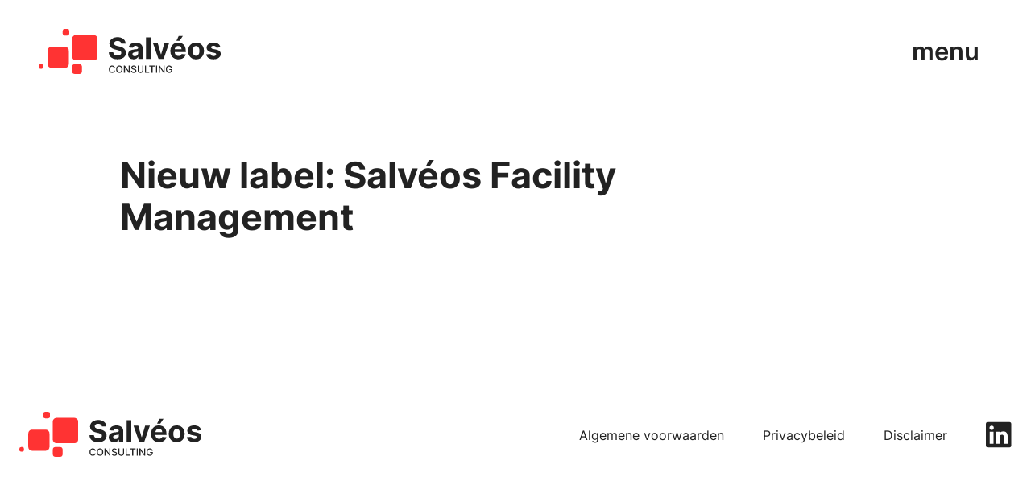

--- FILE ---
content_type: text/html; charset=UTF-8
request_url: https://salveos.nl/salveos-facility-management-2/
body_size: 11475
content:
<!doctype html>
<html lang="nl-NL" class="no-js">
	<head>
		<meta charset="UTF-8">
		<title>Salvéos Facility Management: nieuw label - Salvéos - Kennis-Daadkracht-Resultaat</title>

		<meta http-equiv="X-UA-Compatible" content="IE=edge,chrome=1">
		<meta name="viewport" content="width=device-width, initial-scale=1.0">

		<meta name='robots' content='index, follow, max-image-preview:large, max-snippet:-1, max-video-preview:-1' />

	<!-- This site is optimized with the Yoast SEO plugin v26.6 - https://yoast.com/wordpress/plugins/seo/ -->
	<meta name="description" content="Op 5 maart 2018 lanceert Salvéos een nieuw label: Salvéos Facility Management. Henk Blindenbach is aangesteld al Director van Salvéos Facility Management." />
	<link rel="canonical" href="https://salveos.nl/salveos-facility-management-2/" />
	<meta property="og:locale" content="nl_NL" />
	<meta property="og:type" content="article" />
	<meta property="og:title" content="Salvéos Facility Management: nieuw label - Salvéos - Kennis-Daadkracht-Resultaat" />
	<meta property="og:description" content="Op 5 maart 2018 lanceert Salvéos een nieuw label: Salvéos Facility Management. Henk Blindenbach is aangesteld al Director van Salvéos Facility Management." />
	<meta property="og:url" content="https://salveos.nl/salveos-facility-management-2/" />
	<meta property="og:site_name" content="Salvéos" />
	<meta property="article:published_time" content="2018-03-05T20:04:44+00:00" />
	<meta property="og:image" content="https://salveos.nl/wp-content/uploads/2022/07/Salveos_Facility-Management_Management_72dpi_RGB-scaled.jpg" />
	<meta property="og:image:width" content="2560" />
	<meta property="og:image:height" content="639" />
	<meta property="og:image:type" content="image/jpeg" />
	<meta name="author" content="Bas Boerman" />
	<meta name="twitter:card" content="summary_large_image" />
	<meta name="twitter:label1" content="Geschreven door" />
	<meta name="twitter:data1" content="Bas Boerman" />
	<script type="application/ld+json" class="yoast-schema-graph">{"@context":"https://schema.org","@graph":[{"@type":"WebPage","@id":"https://salveos.nl/salveos-facility-management-2/","url":"https://salveos.nl/salveos-facility-management-2/","name":"Salvéos Facility Management: nieuw label - Salvéos - Kennis-Daadkracht-Resultaat","isPartOf":{"@id":"https://salveos.nl/#website"},"primaryImageOfPage":{"@id":"https://salveos.nl/salveos-facility-management-2/#primaryimage"},"image":{"@id":"https://salveos.nl/salveos-facility-management-2/#primaryimage"},"thumbnailUrl":"https://salveos.nl/wp-content/uploads/2022/07/Salveos_Facility-Management_Management_72dpi_RGB-scaled.jpg","datePublished":"2018-03-05T20:04:44+00:00","author":{"@id":"https://salveos.nl/#/schema/person/1d1bea3cb82510040e90542803cd57cd"},"description":"Op 5 maart 2018 lanceert Salvéos een nieuw label: Salvéos Facility Management. Henk Blindenbach is aangesteld al Director van Salvéos Facility Management.","breadcrumb":{"@id":"https://salveos.nl/salveos-facility-management-2/#breadcrumb"},"inLanguage":"nl-NL","potentialAction":[{"@type":"ReadAction","target":["https://salveos.nl/salveos-facility-management-2/"]}]},{"@type":"ImageObject","inLanguage":"nl-NL","@id":"https://salveos.nl/salveos-facility-management-2/#primaryimage","url":"https://salveos.nl/wp-content/uploads/2022/07/Salveos_Facility-Management_Management_72dpi_RGB-scaled.jpg","contentUrl":"https://salveos.nl/wp-content/uploads/2022/07/Salveos_Facility-Management_Management_72dpi_RGB-scaled.jpg","width":2560,"height":639},{"@type":"BreadcrumbList","@id":"https://salveos.nl/salveos-facility-management-2/#breadcrumb","itemListElement":[{"@type":"ListItem","position":1,"name":"Home","item":"https://salveos.nl/"},{"@type":"ListItem","position":2,"name":"Updates","item":"https://salveos.nl/updates/"},{"@type":"ListItem","position":3,"name":"Nieuw label: Salvéos Facility Management"}]},{"@type":"WebSite","@id":"https://salveos.nl/#website","url":"https://salveos.nl/","name":"Salvéos","description":"Kennis - Daadkracht - Resultaat","potentialAction":[{"@type":"SearchAction","target":{"@type":"EntryPoint","urlTemplate":"https://salveos.nl/?s={search_term_string}"},"query-input":{"@type":"PropertyValueSpecification","valueRequired":true,"valueName":"search_term_string"}}],"inLanguage":"nl-NL"},{"@type":"Person","@id":"https://salveos.nl/#/schema/person/1d1bea3cb82510040e90542803cd57cd","name":"Bas Boerman","image":{"@type":"ImageObject","inLanguage":"nl-NL","@id":"https://salveos.nl/#/schema/person/image/","url":"https://secure.gravatar.com/avatar/987617d8e427cf0aed1bc2073f182f6c0d6bad8b30c2e781f8f5d22296815a22?s=96&d=mm&r=g","contentUrl":"https://secure.gravatar.com/avatar/987617d8e427cf0aed1bc2073f182f6c0d6bad8b30c2e781f8f5d22296815a22?s=96&d=mm&r=g","caption":"Bas Boerman"},"url":"https://salveos.nl/author/bas-boerman/"}]}</script>
	<!-- / Yoast SEO plugin. -->


<style id='wp-img-auto-sizes-contain-inline-css' type='text/css'>
img:is([sizes=auto i],[sizes^="auto," i]){contain-intrinsic-size:3000px 1500px}
/*# sourceURL=wp-img-auto-sizes-contain-inline-css */
</style>
<link rel='stylesheet' id='buromiddeldorp_blank-css' href='https://salveos.nl/wp-content/themes/salveos/style.css' type='text/css' media='all' />
<link rel='stylesheet' id='fontawesome-css' href='https://salveos.nl/wp-content/themes/salveos/assets/css/all.css' type='text/css' media='all' />
<link rel='stylesheet' id='swiper_css-css' href='https://salveos.nl/wp-content/themes/salveos/assets/css/swiper.min.css' type='text/css' media='all' />
<script type="text/javascript" src="https://salveos.nl/wp-includes/js/jquery/jquery.min.js" id="jquery-core-js"></script>
<script type="text/javascript" src="https://salveos.nl/wp-content/themes/salveos/assets/js/lib/flickity.min.js" id="flickity-js"></script>
<script type="text/javascript" src="https://salveos.nl/wp-content/themes/salveos/assets/js/lib/focusable.js" id="focusable-js"></script>
<script type="text/javascript" src="https://salveos.nl/wp-content/themes/salveos/assets/js/lib/gsap/gsap.min.js" id="gsap-js"></script>
<script type="text/javascript" src="https://salveos.nl/wp-content/themes/salveos/assets/js/lib/gsap/ScrollTrigger.min.js" id="gsap_scrolltrigger-js"></script>
<script type="text/javascript" src="https://salveos.nl/wp-content/themes/salveos/assets/js/lib/swiper.js" id="swiper_js-js"></script>
<script type="text/javascript" src="https://salveos.nl/wp-content/themes/salveos/assets/js/lib/jquery.cookie.js" id="cookie-js"></script>
<link rel="icon" href="https://salveos.nl/wp-content/uploads/2022/07/cropped-favicon-32x32.webp" sizes="32x32" />
<link rel="icon" href="https://salveos.nl/wp-content/uploads/2022/07/cropped-favicon-192x192.webp" sizes="192x192" />
<link rel="apple-touch-icon" href="https://salveos.nl/wp-content/uploads/2022/07/cropped-favicon-180x180.webp" />
<meta name="msapplication-TileImage" content="https://salveos.nl/wp-content/uploads/2022/07/cropped-favicon-270x270.webp" />

	</head>
	<body class="wp-singular post-template-default single single-post postid-448 single-format-standard wp-theme-salveos salveos-facility-management-2">

		
		<!-- hamburger menu -->
		<button tabindex="0" type="button" aria-label="menu" aria-controls="navigation" id="open-menu">
			menu
		</button>

		<!-- nav -->
		<nav id="nav" role="navigation">

			<!-- logo -->
			<div class="logo">
  <a href="https://salveos.nl" aria-label="home">
    <svg height="96" viewBox="0 0 390 96" width="390"><g fill="none" fill-rule="evenodd"><path d="m162.177202 83.1754261h-2.326705c-.089488-.4971591-.256037-.9346591-.499645-1.3125s-.541903-.6985085-.894886-.9620028-.746982-.462358-1.181996-.5965909c-.435014-.134233-.896129-.2013494-1.383345-.2013494-.879972 0-1.666726.2212358-2.360263.6637073-.693537.4424716-1.240412 1.0912642-1.640625 1.9463779-.400213.8551136-.600319 1.8991477-.600319 3.1321023 0 1.2428977.200106 2.2919034.600319 3.147017s.948331 1.5014205 1.644354 1.9389205 1.479048.65625 2.349077.65625c.482244 0 .940873-.0658736 1.375887-.1976208.435015-.1317471.829013-.3268821 1.181996-.5854048s.652521-.5754617.898615-.9508168.416371-.8066406.510831-1.2938565l2.326705.0074574c-.12429.7507102-.364169 1.4405184-.719638 2.0694247-.355469.6289062-.810369 1.1708097-1.364702 1.6257102-.554332.4549006-1.186967.8066406-1.897905 1.0552202-.710937.2485795-1.486505.3728693-2.326704.3728693-1.322443 0-2.50071-.3144531-3.534801-.9433594-1.034091-.6289062-1.848189-1.5300071-2.442294-2.7033025-.594105-1.1732955-.891158-2.5727983-.891158-4.1985085 0-1.6306819.298295-3.0314276.894886-4.2022373.596591-1.1708096 1.411932-2.0706676 2.446023-2.6995738 1.034091-.6289063 2.209872-.9433594 3.527344-.9433594.810369 0 1.567294.1155895 2.270774.3467685.70348.2311789 1.336115.5692471 1.897905 1.0142045s1.026633.9868608 1.394531 1.6257102c.367898.6388495.616477 1.3684304.745739 2.1887429zm16.025923 2.6697444c0 1.6306818-.298295 3.0314275-.894886 4.2022372-.596591 1.1708096-1.413175 2.0706676-2.449752 2.6995738-1.036576.6289063-2.213601.9433594-3.531072.9433594-1.322443 0-2.501953-.3144531-3.53853-.9433594-1.036577-.6289062-1.853161-1.5300071-2.449751-2.7033025-.596591-1.1732955-.894887-2.5727983-.894887-4.1985085 0-1.6306819.298296-3.0314276.894887-4.2022373.59659-1.1708096 1.413174-2.0706676 2.449751-2.6995738 1.036577-.6289063 2.216087-.9433594 3.53853-.9433594 1.317471 0 2.494496.3144531 3.531072.9433594 1.036577.6289062 1.853161 1.5287642 2.449752 2.6995738.596591 1.1708097.894886 2.5715554.894886 4.2022373zm-2.28196 0c0-1.2428978-.200107-2.2906606-.60032-3.1432884s-.947088-1.4989347-1.640625-1.9389205c-.693537-.4399857-1.477805-.6599786-2.352805-.6599786-.879972 0-1.665483.2199929-2.356534.6599786-.691051.4399858-1.236684 1.0862927-1.636897 1.9389205s-.600319 1.9003906-.600319 3.1432884c0 1.2428977.200106 2.2906605.600319 3.1432883s.945846 1.4989347 1.636897 1.9389205 1.476562.6599787 2.356534.6599787c.875 0 1.659268-.2199929 2.352805-.6599787s1.240412-1.0862927 1.640625-1.9389205.60032-1.9003906.60032-3.1432883zm17.472656-7.6363637v15.2727273h-2.117898l-7.763139-11.2009943h-.14169v11.2009943h-2.304333v-15.2727273h2.132813l7.770596 11.2159091h.141691v-11.2159091zm11.685724 4.0120739c-.079545-.7059659-.40767-1.2540838-.984375-1.6443537-.576704-.3902699-1.302556-.5854048-2.177556-.5854048-.626421 0-1.168324.0981889-1.625711.2945667-.457386.1963779-.811612.4648438-1.062677.8053977-.251065.340554-.376598.7270952-.376598 1.1596236 0 .3629262.08576.6761364.25728.9396307s.397727.4834872.678622.6599787.582919.3231534.906072.4399858c.323154.1168324.633878.2125355.932174.2871094l1.491477.3877841c.487216.1193181.986861.2808949 1.498935.4847301.512073.2038352.98686.4723011 1.42436.8053977s.791726.7457386 1.062678 1.2379261.406427 1.0813211.406427 1.7674006c0 .8650568-.222478 1.6331676-.667436 2.3043324-.444957.6711648-1.088778 1.2006392-1.931463 1.5884233-.842684.3877841-1.860618.5816761-3.053799.5816761-1.143466 0-2.132813-.181463-2.96804-.5443892-.835227-.3629261-1.488992-.8787287-1.961293-1.5474076-.472301-.668679-.733309-1.4628907-.783025-2.382635h2.311789c.044745.5518466.224965 1.0104759.540661 1.3758878s.720881.6363636 1.215554.8128551 1.037819.2647372 1.629439.2647372c.651278 0 1.231711-.1031605 1.741299-.3094815.509589-.206321.911045-.4946733 1.204368-.8650568.293324-.3703836.439986-.8041549.439986-1.301314 0-.4524147-.128018-.8227982-.384055-1.1111505s-.601563-.5269887-1.036577-.7159091c-.435014-.1889205-.925959-.3554688-1.472834-.4996449l-1.804687-.4921875c-1.223012-.3330966-2.191229-.8227983-2.904652-1.4691051-.713424-.6463068-1.070135-1.5014205-1.070135-2.5653409 0-.8799716.238636-1.6480824.715909-2.3043324s1.123579-1.167081 1.93892-1.5324929 1.735086-.5481179 2.759233-.5481179c1.034091 0 1.947621.1814631 2.74059.5443892s1.418146.8613281 1.875533 1.495206c.457386.6338778.696022 1.360973.715909 2.1812855zm15.004262-4.0120739h2.31179v10.0450994c0 1.0688921-.251066 2.0147373-.753196 2.8375356-.502131.8227983-1.208097 1.4691051-2.117898 1.9389204-.909801.4698154-1.976208.704723-3.199219.704723-1.21804 0-2.28196-.2349076-3.191761-.704723-.909801-.4698153-1.615767-1.1161221-2.117898-1.9389204s-.753196-1.7686435-.753196-2.8375356v-10.0450994h2.304332v9.8586648c0 .6910511.152877 1.3050426.45863 1.8419744.305752.5369318.739524.9582742 1.301314 1.264027.561789.3057529 1.227983.4586293 1.998579.4586293.775568 0 1.44549-.1528764 2.009766-.4586293.564275-.3057528.996804-.7270952 1.297585-1.264027s.451172-1.1509233.451172-1.8419744zm7.971946 0v13.2890625h6.920454v1.9836648h-9.224787v-15.2727273zm18.628551 0v1.9836648h-4.76527v13.2890625h-2.296875v-13.2890625h-4.757812v-1.9836648zm4.90696 0v15.2727273h-2.304332v-15.2727273zm15.682884 0v15.2727273h-2.117898l-7.763139-11.2009943h-.141691v11.2009943h-2.304332v-15.2727273h2.132813l7.770596 11.2159091h.141691v-11.2159091zm13.691761 4.824929c-.144176-.4524148-.336825-.8588423-.577947-1.2192827-.241123-.3604403-.528232-.668679-.861328-.9247159-.333097-.2560369-.712181-.4511719-1.137252-.5854048-.425071-.134233-.891158-.2013494-1.39826-.2013494-.860085 0-1.635653.2212358-2.326704.6637073-.691052.4424716-1.236684 1.0900213-1.636897 1.9426492-.400213.8526278-.600319 1.895419-.600319 3.1283736 0 1.2379261.201349 2.284446.604048 3.1395596.402699.8551137.954545 1.5039063 1.65554 1.9463779.700994.4424716 1.498934.6637074 2.393821.6637074.830255 0 1.554865-.1690341 2.173828-.5071023s1.098722-.8165838 1.439275-1.4355469c.340554-.6189631.510831-1.348544.510831-2.1887429l.596591.1118608h-4.370028v-1.9016335h6.003196v1.737571c0 1.2826705-.272195 2.3950639-.816584 3.3371804s-1.295099 1.6692116-2.252131 2.1812855c-.957031.5120739-2.052024.7681108-3.284978.7681108-1.382102 0-2.593928-.3181818-3.635476-.9545454-1.041548-.6363637-1.853161-1.5399503-2.434837-2.71076-.581676-1.1708096-.872514-2.5616122-.872514-4.1724077 0-1.2180397.169034-2.3117897.507102-3.28125.338069-.9694602.814098-1.7935014 1.42809-2.4721235.613991-.6786222 1.337358-1.1981534 2.170099-1.5585938.832742-.3604403 1.743786-.5406605 2.733132-.5406605.825284 0 1.594638.121804 2.308061.3654119.713424.243608 1.349787.5891336 1.909091 1.0365767.559304.4474432 1.022905.9781605 1.390803 1.592152s.616477 1.2938566.745739 2.0395952z" fill="#222" fill-rule="nonzero"/><path d="m175.332031 31.3316761c-.178977-1.8046875-.947088-3.2066761-2.304332-4.2059659-1.357244-.9992897-3.199219-1.4989346-5.525923-1.4989346-1.580966 0-2.915839.2199929-4.004617.6599787s-1.920277 1.0477627-2.494496 1.8233309c-.574218.7755682-.861328 1.6555398-.861328 2.6399148-.029829.8203125.145419 1.5362216.525746 2.1477273s.906072 1.1372514 1.577237 1.5772372 1.446733.8203125 2.326705 1.1409801c.879971.3206676 1.819602.5928622 2.818892.8165838l4.116477.984375c1.99858.4474432 3.833097 1.0440341 5.503551 1.7897727 1.670455.7457387 3.117188 1.6629972 4.340199 2.7517756s2.173828 2.3714489 2.85245 3.8480114 1.025391 3.1693892 1.040306 5.0784801c-.014915 2.8039773-.727095 5.2313565-2.136541 7.2821378-1.409446 2.0507812-3.437856 3.6392045-6.085228 4.7652699-2.647372 1.1260653-5.835405 1.689098-9.564098 1.689098-3.698863 0-6.916726-.5667614-9.653586-1.7002841-2.736861-1.1335228-4.869674-2.8151634-6.398438-5.0449219s-2.330433-4.9927202-2.405007-8.2888849h9.373935c.104403 1.5362215.548118 2.8151633 1.331143 3.8368252.783026 1.021662 1.834517 1.7897728 3.154475 2.3043324 1.319957.5145597 2.815163.7718395 4.485617.7718395 1.640625 0 3.068715-.2386364 4.284269-.7159091s2.158913-1.1409801 2.830078-1.9911221c.671165-.8501421 1.006747-1.8270597 1.006747-2.9307529 0-1.0291193-.302024-1.8941761-.906072-2.5951704-.604049-.7009944-1.48402-1.2975853-2.639915-1.7897728s-2.56907-.9396306-4.239524-1.3423295l-4.988992-1.2528409c-3.862926-.9396307-6.912997-2.4087358-9.150213-4.4073154-2.237216-1.9985795-3.348366-4.690696-3.333451-8.0763494-.014915-2.7741477.727095-5.1977983 2.226029-7.2709517 1.498935-2.0731534 3.560902-3.6914062 6.185902-4.8547585s5.607955-1.7450284 8.948864-1.7450284c3.400568 0 6.372337.5816761 8.915305 1.7450284 2.542969 1.1633523 4.522905 2.7816051 5.939809 4.8547585 1.416903 2.0731534 2.147727 4.4744318 2.192471 7.2038352zm26.018821 33.2897728c-2.192471 0-4.146307-.3840554-5.861505-1.1521662-1.715199-.7681108-3.068715-1.9090909-4.060547-3.4229404-.991833-1.5138494-1.487749-3.4042968-1.487749-5.6713423 0-1.9090909.350497-3.512429 1.051492-4.8100142.700994-1.2975852 1.655539-2.3416193 2.863636-3.1321023 1.208097-.7904829 2.583984-1.3870738 4.127663-1.7897727s3.165661-.6860796 4.865945-.8501421c1.998579-.2088068 3.609375-.4064275 4.832386-.5928622 1.223012-.1864346 2.110441-.4660866 2.662287-.8389559.551847-.3728694.82777-.9247159.82777-1.6555398v-.134233c0-1.4169034-.443714-2.5131392-1.331143-3.2887073-.887429-.7755682-2.143999-1.1633523-3.769709-1.1633523-1.715199 0-3.079901.376598-4.094105 1.129794-1.014205.753196-1.68537 1.6965554-2.013495 2.8300781l-8.81463-.7159091c.447443-2.0880681 1.327414-3.8964843 2.639914-5.4252485s3.009056-2.7070313 5.089667-3.5348012c2.08061-.8277699 4.493075-1.2416548 7.237393-1.2416548 1.909091 0 3.739879.2237216 5.492365.6711648s3.31108 1.1409801 4.675781 2.0806108c1.364702.9396307 2.442294 2.1439986 3.232777 3.6131037s1.185725 3.2253196 1.185725 5.2686434v23.1775568h-9.038352v-4.7652698h-.268466c-.551847 1.0738636-1.290128 2.017223-2.214844 2.8300781s-2.035867 1.4467329-3.333452 1.9016335-2.79652.6823509-4.496804.6823509zm2.729404-6.5774148c1.401988 0 2.639914-.279652 3.713778-.838956s1.916548-1.3162287 2.528054-2.2707741c.611506-.9545455.917259-2.0358665.917259-3.2439631v-3.6466619c-.298296.193892-.704723.3691406-1.219283.5257457s-1.092507.2982955-1.733842.425071c-.641336.1267756-1.282671.2386364-1.924006.3355824s-1.223011.182706-1.745029.2572799c-1.118607.1640625-2.095525.425071-2.930752.7830255-.835228.3579546-1.48402.838956-1.946378 1.4430043s-.693537 1.3535156-.693537 2.248402c0 1.2975852.473544 2.2856889 1.420632 2.9643111.947088.6786221 2.151456 1.0179332 3.613104 1.0179332zm33.558238-39.8895597v45.8181818h-9.530539v-45.8181818zm39.643466 11.4545455-12.013849 34.3636363h-10.738637l-12.013849-34.3636363h10.067472l7.136718 24.5870028h.357955l7.114346-24.5870028zm19.396662 35.0348011c-3.534801 0-6.573686-.7196378-9.116655-2.1589133-2.542968-1.4392756-4.500532-3.4825995-5.872691-6.1299716-1.37216-2.6473722-2.058239-5.7832031-2.058239-9.4074929 0-3.5348012.686079-6.6370739 2.058239-9.3068182 1.372159-2.6697443 3.30735-4.7503551 5.805575-6.2418324 2.498224-1.4914773 5.432706-2.2372159 8.803444-2.2372159 2.267046 0 4.381215.3616832 6.342508 1.0850497 1.961292.7233665 3.676491 1.8084162 5.145596 3.2551492 1.469105 1.4467329 2.613814 3.2626065 3.434127 5.4476207.820312 2.1850142 1.230468 4.739169 1.230468 7.6624645v2.6175426h-29.01669v-5.90625h20.045455c0-1.3721591-.298296-2.5877131-.894887-3.6466619-.596591-1.0589489-1.420632-1.8904475-2.472123-2.4944958-1.051492-.6040483-2.270775-.9060724-3.657848-.9060724-1.446733 0-2.725675.3318537-3.836826.9955611-1.11115.6637074-1.979936 1.5511363-2.606356 2.6622869-.626421 1.1111506-.947088 2.345348-.962003 3.7025923v5.615412c0 1.7002841.316939 3.1693892.950817 4.4073153s1.532493 2.1924716 2.695845 2.8636364c1.163352.6711647 2.542969 1.0067471 4.138849 1.0067471 1.058949 0 2.028409-.1491477 2.908381-.4474432.879972-.2982954 1.633168-.7457386 2.259588-1.3423295s1.103693-1.3274148 1.431818-2.1924716l8.814631.5816761c-.447443 2.1178978-1.360973 3.9636009-2.74059 5.5371094-1.379616 1.5735085-3.154474 2.7965199-5.324573 3.6690341-2.1701.8725142-4.672053 1.3087713-7.50586 1.3087713zm-4.026988-39.4644886 4.742897-10.1793324h8.814631l-6.823509 10.1793324zm41.545099 39.4644886c-3.475142 0-6.47674-.7420099-9.004794-2.2260298s-4.478161-3.5571733-5.85032-6.2194602c-1.372159-2.662287-2.058238-5.7533736-2.058238-9.27326 0-3.5497159.686079-6.6557173 2.058238-9.3180042 1.372159-2.662287 3.322266-4.7354404 5.85032-6.2194603s5.529652-2.2260298 9.004794-2.2260298 6.47674.7420099 9.004794 2.2260298 4.47816 3.5571733 5.85032 6.2194603c1.372159 2.6622869 2.058238 5.7682883 2.058238 9.3180042 0 3.5198864-.686079 6.610973-2.058238 9.27326-1.37216 2.6622869-3.322266 4.7354403-5.85032 6.2194602s-5.529652 2.2260298-9.004794 2.2260298zm.044744-7.3828125c1.580966 0 2.900924-.4511719 3.959872-1.3535156 1.058949-.9023438 1.860618-2.1365412 2.405008-3.7025923.544389-1.5660512.816583-3.3483665.816583-5.3469461 0-1.9985795-.272194-3.7808948-.816583-5.346946-.54439-1.5660511-1.346059-2.8039773-2.405008-3.7137784-1.058948-.9098011-2.378906-1.3647017-3.959872-1.3647017-1.59588 0-2.934481.4549006-4.015802 1.3647017s-1.894176 2.1477273-2.438566 3.7137784c-.544389 1.5660512-.816583 3.3483665-.816583 5.346946 0 1.9985796.272194 3.7808949.816583 5.3469461.54439 1.5660511 1.357245 2.8002485 2.438566 3.7025923 1.081321.9023437 2.419922 1.3535156 4.015802 1.3535156zm51.679688-17.8529829-8.725142.5369318c-.149148-.7457387-.469816-1.4206321-.962003-2.0246804-.492188-.6040483-1.137252-1.0887784-1.935192-1.4541904-.79794-.3654119-1.748757-.5481179-2.85245-.5481179-1.476563 0-2.721946.3094816-3.736151.9284447-1.014204.618963-1.521307 1.4430042-1.521307 2.4721235 0 .8203125.328125 1.5138495.984375 2.0806108.65625.5667614 1.782316 1.021662 3.378196 1.3647017l6.219461 1.2528409c3.340909.6860796 5.831676 1.7897728 7.472301 3.3110796s2.460937 3.5198863 2.460937 5.9957386c0 2.2521307-.659978 4.2283381-1.979936 5.9286222-1.319957 1.7002841-3.124645 3.0239702-5.414062 3.9710582-2.289418.9470881-4.925604 1.4206321-7.908558 1.4206321-4.549006 0-8.169567-.9508167-10.861684-2.8524503-2.692116-1.9016335-4.269353-4.4930752-4.731711-7.7743252l9.373934-.4921875c.283381 1.3870738.969461 2.442294 2.058239 3.1656605 1.088778.7233664 2.48331 1.0850497 4.183594 1.0850497 1.670454 0 3.016512-.3243963 4.038174-.9731889 1.021662-.6487927 1.539951-1.4877486 1.554865-2.5168679-.014914-.8650569-.380326-1.5772373-1.096235-2.1365412-.715909-.559304-1.819603-.9881037-3.31108-1.2863992l-5.950994-1.1857244c-3.355824-.6711648-5.85032-1.8345171-7.483487-3.4900568-1.633168-1.6555398-2.449752-3.7659801-2.449752-6.3313211 0-2.2073863.60032-4.1090198 1.800959-5.7049005s2.893466-2.8263495 5.07848-3.6914063 4.746626-1.2975852 7.684837-1.2975852c4.340199 0 7.75941.9172585 10.257635 2.7517756 2.498224 1.834517 3.956143 4.3327414 4.373757 7.4946733z" fill="#222" fill-rule="nonzero"/><g fill="#f33"><rect height="14" rx="4" width="14" x="51"/><rect height="10" rx="4" width="10" y="75"/><rect height="21" rx="6" width="21" x="71" y="75"/><rect height="45" rx="8" width="45" x="19" y="38"/><rect height="54" rx="8" width="54" x="71" y="13"/></g></g></svg>
  </a>
</div>

			<div class="nav-wrapper">
				<div class="container">
					<div class="row">

						<div class="col-xs-12 col-md-1"></div>
						<div class="col-xs-12 col-md-8">
							<!-- nav -->
							<div class="menu-hoofdmenu-container"><ul id="menu-hoofdmenu" class="menu"><li id="menu-item-32" class="menu-item menu-item-type-post_type menu-item-object-page menu-item-32"><a href="https://salveos.nl/over-ons/">Over ons</a></li>
<li id="menu-item-906" class="menu-item menu-item-type-post_type menu-item-object-page menu-item-906"><a href="https://salveos.nl/team/">Ons team</a></li>
<li id="menu-item-31" class="menu-item menu-item-type-post_type menu-item-object-page menu-item-31"><a href="https://salveos.nl/diensten/">Diensten</a></li>
<li id="menu-item-1409" class="menu-item menu-item-type-post_type menu-item-object-page menu-item-1409"><a href="https://salveos.nl/profielen/">Profielen</a></li>
<li id="menu-item-245" class="menu-item menu-item-type-post_type menu-item-object-page menu-item-245"><a href="https://salveos.nl/young-professionals-traineeship/">Traineeship</a></li>
<li id="menu-item-33" class="vacatures menu-item menu-item-type-post_type menu-item-object-page menu-item-33"><a href="https://salveos.nl/vacatures/">Vacatures</a></li>
<li id="menu-item-742" class="menu-item menu-item-type-post_type menu-item-object-page current_page_parent menu-item-742"><a href="https://salveos.nl/updates/">Updates</a></li>
<li id="menu-item-30" class="menu-item menu-item-type-post_type menu-item-object-page menu-item-30"><a href="https://salveos.nl/contact/">Contact</a></li>
<li id="menu-item-29" class="menu-item menu-item-type-post_type menu-item-object-page menu-item-29"><a href="https://salveos.nl/domeinen/">Opdrachten</a></li>
</ul></div>						</div>

						<div class="col-xs-12 col-md-3">
														<!-- nav text -->
							<div class="text">
								<p>Lebretweg 1<br />
6861 ZV Oosterbeek</p>
<p>Telefoon: 026 – 762 05 20<br />
E-mail: <a href="mailto:info@salveos.nl">info@salveos.nl</a></p>

																<!-- linkedin -->
								<a class="social" href="https://www.linkedin.com/company/salvéos-consulting/" target="blank" aria-label="linkedin">
									<svg height="33" viewBox="0 0 32 33" width="32"><path d="m29.2500011 0h-27.00703171c-1.23750043 0-2.24296939 1.01953125-2.24296939 2.27109289v26.95781421c0 1.2515617 1.00546896 2.2710929 2.24296939 2.2710929h27.00703171c1.2375004 0 2.2499989-1.0195312 2.2499989-2.2710929v-26.95781421c0-1.25156164-1.0124985-2.27109289-2.2499989-2.27109289zm-19.72968796 27h-4.66874957v-15.0328127h4.67578125v15.0328127zm-2.33437478-17.0859375c-1.49765647 0-2.70703125-1.21640539-2.70703125-2.70703125s1.20937586-2.70703125 2.70703232-2.70703125c1.49062479 0 2.70703125 1.21640539 2.70703125 2.70703125 0 1.49765539-1.20937478 2.70703125-2.70703125 2.70703125zm19.83515564 17.0859375h-4.6687496v-7.3125c0-1.7437491-.0351563-3.9867185-2.4257813-3.9867185-2.4328129 0-2.8054683 1.8984364-2.8054683 3.8601569v7.4390616h-4.6687495v-15.0328127h4.478906v2.0531248h.0632808c.6257808-1.1812502 2.1515619-2.4257813 4.4226569-2.4257813 4.7249987 0 5.603905 3.114844 5.603905 7.1648433z" fill="#222" transform="translate(-.000001 .75)"/></svg>
								</a>
															</div>
													</div>

					</div>
				</div>
			</div>

		</nav>

		<!-- wrapper -->
		<div id="wrapper">

			<!-- header -->
			<header id="header" role="banner">
				<div class="row">

					<!-- logo -->
					<div class="logo">
  <a href="https://salveos.nl" aria-label="home">
    <svg height="96" viewBox="0 0 390 96" width="390"><g fill="none" fill-rule="evenodd"><path d="m162.177202 83.1754261h-2.326705c-.089488-.4971591-.256037-.9346591-.499645-1.3125s-.541903-.6985085-.894886-.9620028-.746982-.462358-1.181996-.5965909c-.435014-.134233-.896129-.2013494-1.383345-.2013494-.879972 0-1.666726.2212358-2.360263.6637073-.693537.4424716-1.240412 1.0912642-1.640625 1.9463779-.400213.8551136-.600319 1.8991477-.600319 3.1321023 0 1.2428977.200106 2.2919034.600319 3.147017s.948331 1.5014205 1.644354 1.9389205 1.479048.65625 2.349077.65625c.482244 0 .940873-.0658736 1.375887-.1976208.435015-.1317471.829013-.3268821 1.181996-.5854048s.652521-.5754617.898615-.9508168.416371-.8066406.510831-1.2938565l2.326705.0074574c-.12429.7507102-.364169 1.4405184-.719638 2.0694247-.355469.6289062-.810369 1.1708097-1.364702 1.6257102-.554332.4549006-1.186967.8066406-1.897905 1.0552202-.710937.2485795-1.486505.3728693-2.326704.3728693-1.322443 0-2.50071-.3144531-3.534801-.9433594-1.034091-.6289062-1.848189-1.5300071-2.442294-2.7033025-.594105-1.1732955-.891158-2.5727983-.891158-4.1985085 0-1.6306819.298295-3.0314276.894886-4.2022373.596591-1.1708096 1.411932-2.0706676 2.446023-2.6995738 1.034091-.6289063 2.209872-.9433594 3.527344-.9433594.810369 0 1.567294.1155895 2.270774.3467685.70348.2311789 1.336115.5692471 1.897905 1.0142045s1.026633.9868608 1.394531 1.6257102c.367898.6388495.616477 1.3684304.745739 2.1887429zm16.025923 2.6697444c0 1.6306818-.298295 3.0314275-.894886 4.2022372-.596591 1.1708096-1.413175 2.0706676-2.449752 2.6995738-1.036576.6289063-2.213601.9433594-3.531072.9433594-1.322443 0-2.501953-.3144531-3.53853-.9433594-1.036577-.6289062-1.853161-1.5300071-2.449751-2.7033025-.596591-1.1732955-.894887-2.5727983-.894887-4.1985085 0-1.6306819.298296-3.0314276.894887-4.2022373.59659-1.1708096 1.413174-2.0706676 2.449751-2.6995738 1.036577-.6289063 2.216087-.9433594 3.53853-.9433594 1.317471 0 2.494496.3144531 3.531072.9433594 1.036577.6289062 1.853161 1.5287642 2.449752 2.6995738.596591 1.1708097.894886 2.5715554.894886 4.2022373zm-2.28196 0c0-1.2428978-.200107-2.2906606-.60032-3.1432884s-.947088-1.4989347-1.640625-1.9389205c-.693537-.4399857-1.477805-.6599786-2.352805-.6599786-.879972 0-1.665483.2199929-2.356534.6599786-.691051.4399858-1.236684 1.0862927-1.636897 1.9389205s-.600319 1.9003906-.600319 3.1432884c0 1.2428977.200106 2.2906605.600319 3.1432883s.945846 1.4989347 1.636897 1.9389205 1.476562.6599787 2.356534.6599787c.875 0 1.659268-.2199929 2.352805-.6599787s1.240412-1.0862927 1.640625-1.9389205.60032-1.9003906.60032-3.1432883zm17.472656-7.6363637v15.2727273h-2.117898l-7.763139-11.2009943h-.14169v11.2009943h-2.304333v-15.2727273h2.132813l7.770596 11.2159091h.141691v-11.2159091zm11.685724 4.0120739c-.079545-.7059659-.40767-1.2540838-.984375-1.6443537-.576704-.3902699-1.302556-.5854048-2.177556-.5854048-.626421 0-1.168324.0981889-1.625711.2945667-.457386.1963779-.811612.4648438-1.062677.8053977-.251065.340554-.376598.7270952-.376598 1.1596236 0 .3629262.08576.6761364.25728.9396307s.397727.4834872.678622.6599787.582919.3231534.906072.4399858c.323154.1168324.633878.2125355.932174.2871094l1.491477.3877841c.487216.1193181.986861.2808949 1.498935.4847301.512073.2038352.98686.4723011 1.42436.8053977s.791726.7457386 1.062678 1.2379261.406427 1.0813211.406427 1.7674006c0 .8650568-.222478 1.6331676-.667436 2.3043324-.444957.6711648-1.088778 1.2006392-1.931463 1.5884233-.842684.3877841-1.860618.5816761-3.053799.5816761-1.143466 0-2.132813-.181463-2.96804-.5443892-.835227-.3629261-1.488992-.8787287-1.961293-1.5474076-.472301-.668679-.733309-1.4628907-.783025-2.382635h2.311789c.044745.5518466.224965 1.0104759.540661 1.3758878s.720881.6363636 1.215554.8128551 1.037819.2647372 1.629439.2647372c.651278 0 1.231711-.1031605 1.741299-.3094815.509589-.206321.911045-.4946733 1.204368-.8650568.293324-.3703836.439986-.8041549.439986-1.301314 0-.4524147-.128018-.8227982-.384055-1.1111505s-.601563-.5269887-1.036577-.7159091c-.435014-.1889205-.925959-.3554688-1.472834-.4996449l-1.804687-.4921875c-1.223012-.3330966-2.191229-.8227983-2.904652-1.4691051-.713424-.6463068-1.070135-1.5014205-1.070135-2.5653409 0-.8799716.238636-1.6480824.715909-2.3043324s1.123579-1.167081 1.93892-1.5324929 1.735086-.5481179 2.759233-.5481179c1.034091 0 1.947621.1814631 2.74059.5443892s1.418146.8613281 1.875533 1.495206c.457386.6338778.696022 1.360973.715909 2.1812855zm15.004262-4.0120739h2.31179v10.0450994c0 1.0688921-.251066 2.0147373-.753196 2.8375356-.502131.8227983-1.208097 1.4691051-2.117898 1.9389204-.909801.4698154-1.976208.704723-3.199219.704723-1.21804 0-2.28196-.2349076-3.191761-.704723-.909801-.4698153-1.615767-1.1161221-2.117898-1.9389204s-.753196-1.7686435-.753196-2.8375356v-10.0450994h2.304332v9.8586648c0 .6910511.152877 1.3050426.45863 1.8419744.305752.5369318.739524.9582742 1.301314 1.264027.561789.3057529 1.227983.4586293 1.998579.4586293.775568 0 1.44549-.1528764 2.009766-.4586293.564275-.3057528.996804-.7270952 1.297585-1.264027s.451172-1.1509233.451172-1.8419744zm7.971946 0v13.2890625h6.920454v1.9836648h-9.224787v-15.2727273zm18.628551 0v1.9836648h-4.76527v13.2890625h-2.296875v-13.2890625h-4.757812v-1.9836648zm4.90696 0v15.2727273h-2.304332v-15.2727273zm15.682884 0v15.2727273h-2.117898l-7.763139-11.2009943h-.141691v11.2009943h-2.304332v-15.2727273h2.132813l7.770596 11.2159091h.141691v-11.2159091zm13.691761 4.824929c-.144176-.4524148-.336825-.8588423-.577947-1.2192827-.241123-.3604403-.528232-.668679-.861328-.9247159-.333097-.2560369-.712181-.4511719-1.137252-.5854048-.425071-.134233-.891158-.2013494-1.39826-.2013494-.860085 0-1.635653.2212358-2.326704.6637073-.691052.4424716-1.236684 1.0900213-1.636897 1.9426492-.400213.8526278-.600319 1.895419-.600319 3.1283736 0 1.2379261.201349 2.284446.604048 3.1395596.402699.8551137.954545 1.5039063 1.65554 1.9463779.700994.4424716 1.498934.6637074 2.393821.6637074.830255 0 1.554865-.1690341 2.173828-.5071023s1.098722-.8165838 1.439275-1.4355469c.340554-.6189631.510831-1.348544.510831-2.1887429l.596591.1118608h-4.370028v-1.9016335h6.003196v1.737571c0 1.2826705-.272195 2.3950639-.816584 3.3371804s-1.295099 1.6692116-2.252131 2.1812855c-.957031.5120739-2.052024.7681108-3.284978.7681108-1.382102 0-2.593928-.3181818-3.635476-.9545454-1.041548-.6363637-1.853161-1.5399503-2.434837-2.71076-.581676-1.1708096-.872514-2.5616122-.872514-4.1724077 0-1.2180397.169034-2.3117897.507102-3.28125.338069-.9694602.814098-1.7935014 1.42809-2.4721235.613991-.6786222 1.337358-1.1981534 2.170099-1.5585938.832742-.3604403 1.743786-.5406605 2.733132-.5406605.825284 0 1.594638.121804 2.308061.3654119.713424.243608 1.349787.5891336 1.909091 1.0365767.559304.4474432 1.022905.9781605 1.390803 1.592152s.616477 1.2938566.745739 2.0395952z" fill="#222" fill-rule="nonzero"/><path d="m175.332031 31.3316761c-.178977-1.8046875-.947088-3.2066761-2.304332-4.2059659-1.357244-.9992897-3.199219-1.4989346-5.525923-1.4989346-1.580966 0-2.915839.2199929-4.004617.6599787s-1.920277 1.0477627-2.494496 1.8233309c-.574218.7755682-.861328 1.6555398-.861328 2.6399148-.029829.8203125.145419 1.5362216.525746 2.1477273s.906072 1.1372514 1.577237 1.5772372 1.446733.8203125 2.326705 1.1409801c.879971.3206676 1.819602.5928622 2.818892.8165838l4.116477.984375c1.99858.4474432 3.833097 1.0440341 5.503551 1.7897727 1.670455.7457387 3.117188 1.6629972 4.340199 2.7517756s2.173828 2.3714489 2.85245 3.8480114 1.025391 3.1693892 1.040306 5.0784801c-.014915 2.8039773-.727095 5.2313565-2.136541 7.2821378-1.409446 2.0507812-3.437856 3.6392045-6.085228 4.7652699-2.647372 1.1260653-5.835405 1.689098-9.564098 1.689098-3.698863 0-6.916726-.5667614-9.653586-1.7002841-2.736861-1.1335228-4.869674-2.8151634-6.398438-5.0449219s-2.330433-4.9927202-2.405007-8.2888849h9.373935c.104403 1.5362215.548118 2.8151633 1.331143 3.8368252.783026 1.021662 1.834517 1.7897728 3.154475 2.3043324 1.319957.5145597 2.815163.7718395 4.485617.7718395 1.640625 0 3.068715-.2386364 4.284269-.7159091s2.158913-1.1409801 2.830078-1.9911221c.671165-.8501421 1.006747-1.8270597 1.006747-2.9307529 0-1.0291193-.302024-1.8941761-.906072-2.5951704-.604049-.7009944-1.48402-1.2975853-2.639915-1.7897728s-2.56907-.9396306-4.239524-1.3423295l-4.988992-1.2528409c-3.862926-.9396307-6.912997-2.4087358-9.150213-4.4073154-2.237216-1.9985795-3.348366-4.690696-3.333451-8.0763494-.014915-2.7741477.727095-5.1977983 2.226029-7.2709517 1.498935-2.0731534 3.560902-3.6914062 6.185902-4.8547585s5.607955-1.7450284 8.948864-1.7450284c3.400568 0 6.372337.5816761 8.915305 1.7450284 2.542969 1.1633523 4.522905 2.7816051 5.939809 4.8547585 1.416903 2.0731534 2.147727 4.4744318 2.192471 7.2038352zm26.018821 33.2897728c-2.192471 0-4.146307-.3840554-5.861505-1.1521662-1.715199-.7681108-3.068715-1.9090909-4.060547-3.4229404-.991833-1.5138494-1.487749-3.4042968-1.487749-5.6713423 0-1.9090909.350497-3.512429 1.051492-4.8100142.700994-1.2975852 1.655539-2.3416193 2.863636-3.1321023 1.208097-.7904829 2.583984-1.3870738 4.127663-1.7897727s3.165661-.6860796 4.865945-.8501421c1.998579-.2088068 3.609375-.4064275 4.832386-.5928622 1.223012-.1864346 2.110441-.4660866 2.662287-.8389559.551847-.3728694.82777-.9247159.82777-1.6555398v-.134233c0-1.4169034-.443714-2.5131392-1.331143-3.2887073-.887429-.7755682-2.143999-1.1633523-3.769709-1.1633523-1.715199 0-3.079901.376598-4.094105 1.129794-1.014205.753196-1.68537 1.6965554-2.013495 2.8300781l-8.81463-.7159091c.447443-2.0880681 1.327414-3.8964843 2.639914-5.4252485s3.009056-2.7070313 5.089667-3.5348012c2.08061-.8277699 4.493075-1.2416548 7.237393-1.2416548 1.909091 0 3.739879.2237216 5.492365.6711648s3.31108 1.1409801 4.675781 2.0806108c1.364702.9396307 2.442294 2.1439986 3.232777 3.6131037s1.185725 3.2253196 1.185725 5.2686434v23.1775568h-9.038352v-4.7652698h-.268466c-.551847 1.0738636-1.290128 2.017223-2.214844 2.8300781s-2.035867 1.4467329-3.333452 1.9016335-2.79652.6823509-4.496804.6823509zm2.729404-6.5774148c1.401988 0 2.639914-.279652 3.713778-.838956s1.916548-1.3162287 2.528054-2.2707741c.611506-.9545455.917259-2.0358665.917259-3.2439631v-3.6466619c-.298296.193892-.704723.3691406-1.219283.5257457s-1.092507.2982955-1.733842.425071c-.641336.1267756-1.282671.2386364-1.924006.3355824s-1.223011.182706-1.745029.2572799c-1.118607.1640625-2.095525.425071-2.930752.7830255-.835228.3579546-1.48402.838956-1.946378 1.4430043s-.693537 1.3535156-.693537 2.248402c0 1.2975852.473544 2.2856889 1.420632 2.9643111.947088.6786221 2.151456 1.0179332 3.613104 1.0179332zm33.558238-39.8895597v45.8181818h-9.530539v-45.8181818zm39.643466 11.4545455-12.013849 34.3636363h-10.738637l-12.013849-34.3636363h10.067472l7.136718 24.5870028h.357955l7.114346-24.5870028zm19.396662 35.0348011c-3.534801 0-6.573686-.7196378-9.116655-2.1589133-2.542968-1.4392756-4.500532-3.4825995-5.872691-6.1299716-1.37216-2.6473722-2.058239-5.7832031-2.058239-9.4074929 0-3.5348012.686079-6.6370739 2.058239-9.3068182 1.372159-2.6697443 3.30735-4.7503551 5.805575-6.2418324 2.498224-1.4914773 5.432706-2.2372159 8.803444-2.2372159 2.267046 0 4.381215.3616832 6.342508 1.0850497 1.961292.7233665 3.676491 1.8084162 5.145596 3.2551492 1.469105 1.4467329 2.613814 3.2626065 3.434127 5.4476207.820312 2.1850142 1.230468 4.739169 1.230468 7.6624645v2.6175426h-29.01669v-5.90625h20.045455c0-1.3721591-.298296-2.5877131-.894887-3.6466619-.596591-1.0589489-1.420632-1.8904475-2.472123-2.4944958-1.051492-.6040483-2.270775-.9060724-3.657848-.9060724-1.446733 0-2.725675.3318537-3.836826.9955611-1.11115.6637074-1.979936 1.5511363-2.606356 2.6622869-.626421 1.1111506-.947088 2.345348-.962003 3.7025923v5.615412c0 1.7002841.316939 3.1693892.950817 4.4073153s1.532493 2.1924716 2.695845 2.8636364c1.163352.6711647 2.542969 1.0067471 4.138849 1.0067471 1.058949 0 2.028409-.1491477 2.908381-.4474432.879972-.2982954 1.633168-.7457386 2.259588-1.3423295s1.103693-1.3274148 1.431818-2.1924716l8.814631.5816761c-.447443 2.1178978-1.360973 3.9636009-2.74059 5.5371094-1.379616 1.5735085-3.154474 2.7965199-5.324573 3.6690341-2.1701.8725142-4.672053 1.3087713-7.50586 1.3087713zm-4.026988-39.4644886 4.742897-10.1793324h8.814631l-6.823509 10.1793324zm41.545099 39.4644886c-3.475142 0-6.47674-.7420099-9.004794-2.2260298s-4.478161-3.5571733-5.85032-6.2194602c-1.372159-2.662287-2.058238-5.7533736-2.058238-9.27326 0-3.5497159.686079-6.6557173 2.058238-9.3180042 1.372159-2.662287 3.322266-4.7354404 5.85032-6.2194603s5.529652-2.2260298 9.004794-2.2260298 6.47674.7420099 9.004794 2.2260298 4.47816 3.5571733 5.85032 6.2194603c1.372159 2.6622869 2.058238 5.7682883 2.058238 9.3180042 0 3.5198864-.686079 6.610973-2.058238 9.27326-1.37216 2.6622869-3.322266 4.7354403-5.85032 6.2194602s-5.529652 2.2260298-9.004794 2.2260298zm.044744-7.3828125c1.580966 0 2.900924-.4511719 3.959872-1.3535156 1.058949-.9023438 1.860618-2.1365412 2.405008-3.7025923.544389-1.5660512.816583-3.3483665.816583-5.3469461 0-1.9985795-.272194-3.7808948-.816583-5.346946-.54439-1.5660511-1.346059-2.8039773-2.405008-3.7137784-1.058948-.9098011-2.378906-1.3647017-3.959872-1.3647017-1.59588 0-2.934481.4549006-4.015802 1.3647017s-1.894176 2.1477273-2.438566 3.7137784c-.544389 1.5660512-.816583 3.3483665-.816583 5.346946 0 1.9985796.272194 3.7808949.816583 5.3469461.54439 1.5660511 1.357245 2.8002485 2.438566 3.7025923 1.081321.9023437 2.419922 1.3535156 4.015802 1.3535156zm51.679688-17.8529829-8.725142.5369318c-.149148-.7457387-.469816-1.4206321-.962003-2.0246804-.492188-.6040483-1.137252-1.0887784-1.935192-1.4541904-.79794-.3654119-1.748757-.5481179-2.85245-.5481179-1.476563 0-2.721946.3094816-3.736151.9284447-1.014204.618963-1.521307 1.4430042-1.521307 2.4721235 0 .8203125.328125 1.5138495.984375 2.0806108.65625.5667614 1.782316 1.021662 3.378196 1.3647017l6.219461 1.2528409c3.340909.6860796 5.831676 1.7897728 7.472301 3.3110796s2.460937 3.5198863 2.460937 5.9957386c0 2.2521307-.659978 4.2283381-1.979936 5.9286222-1.319957 1.7002841-3.124645 3.0239702-5.414062 3.9710582-2.289418.9470881-4.925604 1.4206321-7.908558 1.4206321-4.549006 0-8.169567-.9508167-10.861684-2.8524503-2.692116-1.9016335-4.269353-4.4930752-4.731711-7.7743252l9.373934-.4921875c.283381 1.3870738.969461 2.442294 2.058239 3.1656605 1.088778.7233664 2.48331 1.0850497 4.183594 1.0850497 1.670454 0 3.016512-.3243963 4.038174-.9731889 1.021662-.6487927 1.539951-1.4877486 1.554865-2.5168679-.014914-.8650569-.380326-1.5772373-1.096235-2.1365412-.715909-.559304-1.819603-.9881037-3.31108-1.2863992l-5.950994-1.1857244c-3.355824-.6711648-5.85032-1.8345171-7.483487-3.4900568-1.633168-1.6555398-2.449752-3.7659801-2.449752-6.3313211 0-2.2073863.60032-4.1090198 1.800959-5.7049005s2.893466-2.8263495 5.07848-3.6914063 4.746626-1.2975852 7.684837-1.2975852c4.340199 0 7.75941.9172585 10.257635 2.7517756 2.498224 1.834517 3.956143 4.3327414 4.373757 7.4946733z" fill="#222" fill-rule="nonzero"/><g fill="#f33"><rect height="14" rx="4" width="14" x="51"/><rect height="10" rx="4" width="10" y="75"/><rect height="21" rx="6" width="21" x="71" y="75"/><rect height="45" rx="8" width="45" x="19" y="38"/><rect height="54" rx="8" width="54" x="71" y="13"/></g></g></svg>
  </a>
</div>

					
				</div>
			</header>
			<!-- /header -->

<div id="page-intro">
  <div class="container">

    <div class="row">
      <div class="col-xs-12 col-md-1"></div>
      <div class="col-xs-12 col-md-8">
        <h1>Nieuw label: Salvéos Facility Management</h1>
              </div>
    </div>

  </div>
</div>

<main id="page-content" class="less-margin" role="main">

  
</main>



			<!-- footer -->
			<footer id="footer" role="contentinfo">
				<div class="row">

					<!-- logo -->
					<div class="logo">
  <a href="https://salveos.nl" aria-label="home">
    <svg height="96" viewBox="0 0 390 96" width="390"><g fill="none" fill-rule="evenodd"><path d="m162.177202 83.1754261h-2.326705c-.089488-.4971591-.256037-.9346591-.499645-1.3125s-.541903-.6985085-.894886-.9620028-.746982-.462358-1.181996-.5965909c-.435014-.134233-.896129-.2013494-1.383345-.2013494-.879972 0-1.666726.2212358-2.360263.6637073-.693537.4424716-1.240412 1.0912642-1.640625 1.9463779-.400213.8551136-.600319 1.8991477-.600319 3.1321023 0 1.2428977.200106 2.2919034.600319 3.147017s.948331 1.5014205 1.644354 1.9389205 1.479048.65625 2.349077.65625c.482244 0 .940873-.0658736 1.375887-.1976208.435015-.1317471.829013-.3268821 1.181996-.5854048s.652521-.5754617.898615-.9508168.416371-.8066406.510831-1.2938565l2.326705.0074574c-.12429.7507102-.364169 1.4405184-.719638 2.0694247-.355469.6289062-.810369 1.1708097-1.364702 1.6257102-.554332.4549006-1.186967.8066406-1.897905 1.0552202-.710937.2485795-1.486505.3728693-2.326704.3728693-1.322443 0-2.50071-.3144531-3.534801-.9433594-1.034091-.6289062-1.848189-1.5300071-2.442294-2.7033025-.594105-1.1732955-.891158-2.5727983-.891158-4.1985085 0-1.6306819.298295-3.0314276.894886-4.2022373.596591-1.1708096 1.411932-2.0706676 2.446023-2.6995738 1.034091-.6289063 2.209872-.9433594 3.527344-.9433594.810369 0 1.567294.1155895 2.270774.3467685.70348.2311789 1.336115.5692471 1.897905 1.0142045s1.026633.9868608 1.394531 1.6257102c.367898.6388495.616477 1.3684304.745739 2.1887429zm16.025923 2.6697444c0 1.6306818-.298295 3.0314275-.894886 4.2022372-.596591 1.1708096-1.413175 2.0706676-2.449752 2.6995738-1.036576.6289063-2.213601.9433594-3.531072.9433594-1.322443 0-2.501953-.3144531-3.53853-.9433594-1.036577-.6289062-1.853161-1.5300071-2.449751-2.7033025-.596591-1.1732955-.894887-2.5727983-.894887-4.1985085 0-1.6306819.298296-3.0314276.894887-4.2022373.59659-1.1708096 1.413174-2.0706676 2.449751-2.6995738 1.036577-.6289063 2.216087-.9433594 3.53853-.9433594 1.317471 0 2.494496.3144531 3.531072.9433594 1.036577.6289062 1.853161 1.5287642 2.449752 2.6995738.596591 1.1708097.894886 2.5715554.894886 4.2022373zm-2.28196 0c0-1.2428978-.200107-2.2906606-.60032-3.1432884s-.947088-1.4989347-1.640625-1.9389205c-.693537-.4399857-1.477805-.6599786-2.352805-.6599786-.879972 0-1.665483.2199929-2.356534.6599786-.691051.4399858-1.236684 1.0862927-1.636897 1.9389205s-.600319 1.9003906-.600319 3.1432884c0 1.2428977.200106 2.2906605.600319 3.1432883s.945846 1.4989347 1.636897 1.9389205 1.476562.6599787 2.356534.6599787c.875 0 1.659268-.2199929 2.352805-.6599787s1.240412-1.0862927 1.640625-1.9389205.60032-1.9003906.60032-3.1432883zm17.472656-7.6363637v15.2727273h-2.117898l-7.763139-11.2009943h-.14169v11.2009943h-2.304333v-15.2727273h2.132813l7.770596 11.2159091h.141691v-11.2159091zm11.685724 4.0120739c-.079545-.7059659-.40767-1.2540838-.984375-1.6443537-.576704-.3902699-1.302556-.5854048-2.177556-.5854048-.626421 0-1.168324.0981889-1.625711.2945667-.457386.1963779-.811612.4648438-1.062677.8053977-.251065.340554-.376598.7270952-.376598 1.1596236 0 .3629262.08576.6761364.25728.9396307s.397727.4834872.678622.6599787.582919.3231534.906072.4399858c.323154.1168324.633878.2125355.932174.2871094l1.491477.3877841c.487216.1193181.986861.2808949 1.498935.4847301.512073.2038352.98686.4723011 1.42436.8053977s.791726.7457386 1.062678 1.2379261.406427 1.0813211.406427 1.7674006c0 .8650568-.222478 1.6331676-.667436 2.3043324-.444957.6711648-1.088778 1.2006392-1.931463 1.5884233-.842684.3877841-1.860618.5816761-3.053799.5816761-1.143466 0-2.132813-.181463-2.96804-.5443892-.835227-.3629261-1.488992-.8787287-1.961293-1.5474076-.472301-.668679-.733309-1.4628907-.783025-2.382635h2.311789c.044745.5518466.224965 1.0104759.540661 1.3758878s.720881.6363636 1.215554.8128551 1.037819.2647372 1.629439.2647372c.651278 0 1.231711-.1031605 1.741299-.3094815.509589-.206321.911045-.4946733 1.204368-.8650568.293324-.3703836.439986-.8041549.439986-1.301314 0-.4524147-.128018-.8227982-.384055-1.1111505s-.601563-.5269887-1.036577-.7159091c-.435014-.1889205-.925959-.3554688-1.472834-.4996449l-1.804687-.4921875c-1.223012-.3330966-2.191229-.8227983-2.904652-1.4691051-.713424-.6463068-1.070135-1.5014205-1.070135-2.5653409 0-.8799716.238636-1.6480824.715909-2.3043324s1.123579-1.167081 1.93892-1.5324929 1.735086-.5481179 2.759233-.5481179c1.034091 0 1.947621.1814631 2.74059.5443892s1.418146.8613281 1.875533 1.495206c.457386.6338778.696022 1.360973.715909 2.1812855zm15.004262-4.0120739h2.31179v10.0450994c0 1.0688921-.251066 2.0147373-.753196 2.8375356-.502131.8227983-1.208097 1.4691051-2.117898 1.9389204-.909801.4698154-1.976208.704723-3.199219.704723-1.21804 0-2.28196-.2349076-3.191761-.704723-.909801-.4698153-1.615767-1.1161221-2.117898-1.9389204s-.753196-1.7686435-.753196-2.8375356v-10.0450994h2.304332v9.8586648c0 .6910511.152877 1.3050426.45863 1.8419744.305752.5369318.739524.9582742 1.301314 1.264027.561789.3057529 1.227983.4586293 1.998579.4586293.775568 0 1.44549-.1528764 2.009766-.4586293.564275-.3057528.996804-.7270952 1.297585-1.264027s.451172-1.1509233.451172-1.8419744zm7.971946 0v13.2890625h6.920454v1.9836648h-9.224787v-15.2727273zm18.628551 0v1.9836648h-4.76527v13.2890625h-2.296875v-13.2890625h-4.757812v-1.9836648zm4.90696 0v15.2727273h-2.304332v-15.2727273zm15.682884 0v15.2727273h-2.117898l-7.763139-11.2009943h-.141691v11.2009943h-2.304332v-15.2727273h2.132813l7.770596 11.2159091h.141691v-11.2159091zm13.691761 4.824929c-.144176-.4524148-.336825-.8588423-.577947-1.2192827-.241123-.3604403-.528232-.668679-.861328-.9247159-.333097-.2560369-.712181-.4511719-1.137252-.5854048-.425071-.134233-.891158-.2013494-1.39826-.2013494-.860085 0-1.635653.2212358-2.326704.6637073-.691052.4424716-1.236684 1.0900213-1.636897 1.9426492-.400213.8526278-.600319 1.895419-.600319 3.1283736 0 1.2379261.201349 2.284446.604048 3.1395596.402699.8551137.954545 1.5039063 1.65554 1.9463779.700994.4424716 1.498934.6637074 2.393821.6637074.830255 0 1.554865-.1690341 2.173828-.5071023s1.098722-.8165838 1.439275-1.4355469c.340554-.6189631.510831-1.348544.510831-2.1887429l.596591.1118608h-4.370028v-1.9016335h6.003196v1.737571c0 1.2826705-.272195 2.3950639-.816584 3.3371804s-1.295099 1.6692116-2.252131 2.1812855c-.957031.5120739-2.052024.7681108-3.284978.7681108-1.382102 0-2.593928-.3181818-3.635476-.9545454-1.041548-.6363637-1.853161-1.5399503-2.434837-2.71076-.581676-1.1708096-.872514-2.5616122-.872514-4.1724077 0-1.2180397.169034-2.3117897.507102-3.28125.338069-.9694602.814098-1.7935014 1.42809-2.4721235.613991-.6786222 1.337358-1.1981534 2.170099-1.5585938.832742-.3604403 1.743786-.5406605 2.733132-.5406605.825284 0 1.594638.121804 2.308061.3654119.713424.243608 1.349787.5891336 1.909091 1.0365767.559304.4474432 1.022905.9781605 1.390803 1.592152s.616477 1.2938566.745739 2.0395952z" fill="#222" fill-rule="nonzero"/><path d="m175.332031 31.3316761c-.178977-1.8046875-.947088-3.2066761-2.304332-4.2059659-1.357244-.9992897-3.199219-1.4989346-5.525923-1.4989346-1.580966 0-2.915839.2199929-4.004617.6599787s-1.920277 1.0477627-2.494496 1.8233309c-.574218.7755682-.861328 1.6555398-.861328 2.6399148-.029829.8203125.145419 1.5362216.525746 2.1477273s.906072 1.1372514 1.577237 1.5772372 1.446733.8203125 2.326705 1.1409801c.879971.3206676 1.819602.5928622 2.818892.8165838l4.116477.984375c1.99858.4474432 3.833097 1.0440341 5.503551 1.7897727 1.670455.7457387 3.117188 1.6629972 4.340199 2.7517756s2.173828 2.3714489 2.85245 3.8480114 1.025391 3.1693892 1.040306 5.0784801c-.014915 2.8039773-.727095 5.2313565-2.136541 7.2821378-1.409446 2.0507812-3.437856 3.6392045-6.085228 4.7652699-2.647372 1.1260653-5.835405 1.689098-9.564098 1.689098-3.698863 0-6.916726-.5667614-9.653586-1.7002841-2.736861-1.1335228-4.869674-2.8151634-6.398438-5.0449219s-2.330433-4.9927202-2.405007-8.2888849h9.373935c.104403 1.5362215.548118 2.8151633 1.331143 3.8368252.783026 1.021662 1.834517 1.7897728 3.154475 2.3043324 1.319957.5145597 2.815163.7718395 4.485617.7718395 1.640625 0 3.068715-.2386364 4.284269-.7159091s2.158913-1.1409801 2.830078-1.9911221c.671165-.8501421 1.006747-1.8270597 1.006747-2.9307529 0-1.0291193-.302024-1.8941761-.906072-2.5951704-.604049-.7009944-1.48402-1.2975853-2.639915-1.7897728s-2.56907-.9396306-4.239524-1.3423295l-4.988992-1.2528409c-3.862926-.9396307-6.912997-2.4087358-9.150213-4.4073154-2.237216-1.9985795-3.348366-4.690696-3.333451-8.0763494-.014915-2.7741477.727095-5.1977983 2.226029-7.2709517 1.498935-2.0731534 3.560902-3.6914062 6.185902-4.8547585s5.607955-1.7450284 8.948864-1.7450284c3.400568 0 6.372337.5816761 8.915305 1.7450284 2.542969 1.1633523 4.522905 2.7816051 5.939809 4.8547585 1.416903 2.0731534 2.147727 4.4744318 2.192471 7.2038352zm26.018821 33.2897728c-2.192471 0-4.146307-.3840554-5.861505-1.1521662-1.715199-.7681108-3.068715-1.9090909-4.060547-3.4229404-.991833-1.5138494-1.487749-3.4042968-1.487749-5.6713423 0-1.9090909.350497-3.512429 1.051492-4.8100142.700994-1.2975852 1.655539-2.3416193 2.863636-3.1321023 1.208097-.7904829 2.583984-1.3870738 4.127663-1.7897727s3.165661-.6860796 4.865945-.8501421c1.998579-.2088068 3.609375-.4064275 4.832386-.5928622 1.223012-.1864346 2.110441-.4660866 2.662287-.8389559.551847-.3728694.82777-.9247159.82777-1.6555398v-.134233c0-1.4169034-.443714-2.5131392-1.331143-3.2887073-.887429-.7755682-2.143999-1.1633523-3.769709-1.1633523-1.715199 0-3.079901.376598-4.094105 1.129794-1.014205.753196-1.68537 1.6965554-2.013495 2.8300781l-8.81463-.7159091c.447443-2.0880681 1.327414-3.8964843 2.639914-5.4252485s3.009056-2.7070313 5.089667-3.5348012c2.08061-.8277699 4.493075-1.2416548 7.237393-1.2416548 1.909091 0 3.739879.2237216 5.492365.6711648s3.31108 1.1409801 4.675781 2.0806108c1.364702.9396307 2.442294 2.1439986 3.232777 3.6131037s1.185725 3.2253196 1.185725 5.2686434v23.1775568h-9.038352v-4.7652698h-.268466c-.551847 1.0738636-1.290128 2.017223-2.214844 2.8300781s-2.035867 1.4467329-3.333452 1.9016335-2.79652.6823509-4.496804.6823509zm2.729404-6.5774148c1.401988 0 2.639914-.279652 3.713778-.838956s1.916548-1.3162287 2.528054-2.2707741c.611506-.9545455.917259-2.0358665.917259-3.2439631v-3.6466619c-.298296.193892-.704723.3691406-1.219283.5257457s-1.092507.2982955-1.733842.425071c-.641336.1267756-1.282671.2386364-1.924006.3355824s-1.223011.182706-1.745029.2572799c-1.118607.1640625-2.095525.425071-2.930752.7830255-.835228.3579546-1.48402.838956-1.946378 1.4430043s-.693537 1.3535156-.693537 2.248402c0 1.2975852.473544 2.2856889 1.420632 2.9643111.947088.6786221 2.151456 1.0179332 3.613104 1.0179332zm33.558238-39.8895597v45.8181818h-9.530539v-45.8181818zm39.643466 11.4545455-12.013849 34.3636363h-10.738637l-12.013849-34.3636363h10.067472l7.136718 24.5870028h.357955l7.114346-24.5870028zm19.396662 35.0348011c-3.534801 0-6.573686-.7196378-9.116655-2.1589133-2.542968-1.4392756-4.500532-3.4825995-5.872691-6.1299716-1.37216-2.6473722-2.058239-5.7832031-2.058239-9.4074929 0-3.5348012.686079-6.6370739 2.058239-9.3068182 1.372159-2.6697443 3.30735-4.7503551 5.805575-6.2418324 2.498224-1.4914773 5.432706-2.2372159 8.803444-2.2372159 2.267046 0 4.381215.3616832 6.342508 1.0850497 1.961292.7233665 3.676491 1.8084162 5.145596 3.2551492 1.469105 1.4467329 2.613814 3.2626065 3.434127 5.4476207.820312 2.1850142 1.230468 4.739169 1.230468 7.6624645v2.6175426h-29.01669v-5.90625h20.045455c0-1.3721591-.298296-2.5877131-.894887-3.6466619-.596591-1.0589489-1.420632-1.8904475-2.472123-2.4944958-1.051492-.6040483-2.270775-.9060724-3.657848-.9060724-1.446733 0-2.725675.3318537-3.836826.9955611-1.11115.6637074-1.979936 1.5511363-2.606356 2.6622869-.626421 1.1111506-.947088 2.345348-.962003 3.7025923v5.615412c0 1.7002841.316939 3.1693892.950817 4.4073153s1.532493 2.1924716 2.695845 2.8636364c1.163352.6711647 2.542969 1.0067471 4.138849 1.0067471 1.058949 0 2.028409-.1491477 2.908381-.4474432.879972-.2982954 1.633168-.7457386 2.259588-1.3423295s1.103693-1.3274148 1.431818-2.1924716l8.814631.5816761c-.447443 2.1178978-1.360973 3.9636009-2.74059 5.5371094-1.379616 1.5735085-3.154474 2.7965199-5.324573 3.6690341-2.1701.8725142-4.672053 1.3087713-7.50586 1.3087713zm-4.026988-39.4644886 4.742897-10.1793324h8.814631l-6.823509 10.1793324zm41.545099 39.4644886c-3.475142 0-6.47674-.7420099-9.004794-2.2260298s-4.478161-3.5571733-5.85032-6.2194602c-1.372159-2.662287-2.058238-5.7533736-2.058238-9.27326 0-3.5497159.686079-6.6557173 2.058238-9.3180042 1.372159-2.662287 3.322266-4.7354404 5.85032-6.2194603s5.529652-2.2260298 9.004794-2.2260298 6.47674.7420099 9.004794 2.2260298 4.47816 3.5571733 5.85032 6.2194603c1.372159 2.6622869 2.058238 5.7682883 2.058238 9.3180042 0 3.5198864-.686079 6.610973-2.058238 9.27326-1.37216 2.6622869-3.322266 4.7354403-5.85032 6.2194602s-5.529652 2.2260298-9.004794 2.2260298zm.044744-7.3828125c1.580966 0 2.900924-.4511719 3.959872-1.3535156 1.058949-.9023438 1.860618-2.1365412 2.405008-3.7025923.544389-1.5660512.816583-3.3483665.816583-5.3469461 0-1.9985795-.272194-3.7808948-.816583-5.346946-.54439-1.5660511-1.346059-2.8039773-2.405008-3.7137784-1.058948-.9098011-2.378906-1.3647017-3.959872-1.3647017-1.59588 0-2.934481.4549006-4.015802 1.3647017s-1.894176 2.1477273-2.438566 3.7137784c-.544389 1.5660512-.816583 3.3483665-.816583 5.346946 0 1.9985796.272194 3.7808949.816583 5.3469461.54439 1.5660511 1.357245 2.8002485 2.438566 3.7025923 1.081321.9023437 2.419922 1.3535156 4.015802 1.3535156zm51.679688-17.8529829-8.725142.5369318c-.149148-.7457387-.469816-1.4206321-.962003-2.0246804-.492188-.6040483-1.137252-1.0887784-1.935192-1.4541904-.79794-.3654119-1.748757-.5481179-2.85245-.5481179-1.476563 0-2.721946.3094816-3.736151.9284447-1.014204.618963-1.521307 1.4430042-1.521307 2.4721235 0 .8203125.328125 1.5138495.984375 2.0806108.65625.5667614 1.782316 1.021662 3.378196 1.3647017l6.219461 1.2528409c3.340909.6860796 5.831676 1.7897728 7.472301 3.3110796s2.460937 3.5198863 2.460937 5.9957386c0 2.2521307-.659978 4.2283381-1.979936 5.9286222-1.319957 1.7002841-3.124645 3.0239702-5.414062 3.9710582-2.289418.9470881-4.925604 1.4206321-7.908558 1.4206321-4.549006 0-8.169567-.9508167-10.861684-2.8524503-2.692116-1.9016335-4.269353-4.4930752-4.731711-7.7743252l9.373934-.4921875c.283381 1.3870738.969461 2.442294 2.058239 3.1656605 1.088778.7233664 2.48331 1.0850497 4.183594 1.0850497 1.670454 0 3.016512-.3243963 4.038174-.9731889 1.021662-.6487927 1.539951-1.4877486 1.554865-2.5168679-.014914-.8650569-.380326-1.5772373-1.096235-2.1365412-.715909-.559304-1.819603-.9881037-3.31108-1.2863992l-5.950994-1.1857244c-3.355824-.6711648-5.85032-1.8345171-7.483487-3.4900568-1.633168-1.6555398-2.449752-3.7659801-2.449752-6.3313211 0-2.2073863.60032-4.1090198 1.800959-5.7049005s2.893466-2.8263495 5.07848-3.6914063 4.746626-1.2975852 7.684837-1.2975852c4.340199 0 7.75941.9172585 10.257635 2.7517756 2.498224 1.834517 3.956143 4.3327414 4.373757 7.4946733z" fill="#222" fill-rule="nonzero"/><g fill="#f33"><rect height="14" rx="4" width="14" x="51"/><rect height="10" rx="4" width="10" y="75"/><rect height="21" rx="6" width="21" x="71" y="75"/><rect height="45" rx="8" width="45" x="19" y="38"/><rect height="54" rx="8" width="54" x="71" y="13"/></g></g></svg>
  </a>
</div>

					<!-- footer menu -->
					<div class="menu-footer-container"><ul id="menu-footer" class="menu"><li id="menu-item-702" class="menu-item menu-item-type-custom menu-item-object-custom menu-item-702"><a target="_blank" href="/wp-content/uploads/2023/03/Algemene-voorwaarden-salveos.pdf">Algemene voorwaarden</a></li>
<li id="menu-item-701" class="menu-item menu-item-type-custom menu-item-object-custom menu-item-701"><a target="_blank" href="https://salveos.nl/wp-content/uploads/2022/10/Privacybeleid-Salveos.pdf">Privacybeleid</a></li>
<li id="menu-item-60" class="menu-item menu-item-type-post_type menu-item-object-page menu-item-60"><a href="https://salveos.nl/disclaimer/">Disclaimer</a></li>
</ul></div>
										<!-- linkedin -->
					<a class="social" href="https://www.linkedin.com/company/salvéos-consulting/" target="blank" aria-label="linkedin">
						<svg height="33" viewBox="0 0 32 33" width="32"><path d="m29.2500011 0h-27.00703171c-1.23750043 0-2.24296939 1.01953125-2.24296939 2.27109289v26.95781421c0 1.2515617 1.00546896 2.2710929 2.24296939 2.2710929h27.00703171c1.2375004 0 2.2499989-1.0195312 2.2499989-2.2710929v-26.95781421c0-1.25156164-1.0124985-2.27109289-2.2499989-2.27109289zm-19.72968796 27h-4.66874957v-15.0328127h4.67578125v15.0328127zm-2.33437478-17.0859375c-1.49765647 0-2.70703125-1.21640539-2.70703125-2.70703125s1.20937586-2.70703125 2.70703232-2.70703125c1.49062479 0 2.70703125 1.21640539 2.70703125 2.70703125 0 1.49765539-1.20937478 2.70703125-2.70703125 2.70703125zm19.83515564 17.0859375h-4.6687496v-7.3125c0-1.7437491-.0351563-3.9867185-2.4257813-3.9867185-2.4328129 0-2.8054683 1.8984364-2.8054683 3.8601569v7.4390616h-4.6687495v-15.0328127h4.478906v2.0531248h.0632808c.6257808-1.1812502 2.1515619-2.4257813 4.4226569-2.4257813 4.7249987 0 5.603905 3.114844 5.603905 7.1648433z" fill="#222" transform="translate(-.000001 .75)"/></svg>
					</a>
					
				</div>
			</footer>
			<!-- /footer -->

		</div>
		<!-- /wrapper -->

		<script type="text/javascript">
			const ajaxurl = "https://salveos.nl/wp-admin/admin-ajax.php";
						const category = "";
			
			
			jQuery(document).ready(function($){
			const vacatureMenuItem = $('#menu-hoofdmenu li.vacatures a');
						const vacatureCount = "2";
							$(vacatureMenuItem).append('<div class="count">'+vacatureCount+'</div>');
			});
		</script>

		<script type="speculationrules">
{"prefetch":[{"source":"document","where":{"and":[{"href_matches":"/*"},{"not":{"href_matches":["/wp-*.php","/wp-admin/*","/wp-content/uploads/*","/wp-content/*","/wp-content/plugins/*","/wp-content/themes/salveos/*","/*\\?(.+)"]}},{"not":{"selector_matches":"a[rel~=\"nofollow\"]"}},{"not":{"selector_matches":".no-prefetch, .no-prefetch a"}}]},"eagerness":"conservative"}]}
</script>
<script type="text/javascript" src="https://salveos.nl/wp-content/themes/salveos/assets/js/scripts.js" id="buromiddeldorp_blankscripts-js"></script>
<script type="text/javascript" src="https://salveos.nl/wp-content/themes/salveos/assets/js/dialog.js" id="dialog-js"></script>

	</body>
</html>


--- FILE ---
content_type: text/css
request_url: https://salveos.nl/wp-content/themes/salveos/style.css
body_size: 16254
content:
@charset "UTF-8";
/*
	Theme Name: Salvéos
	Version: 1
	Author: Bas Boerman
	Author URI: https://www.basboerman.nl

	License: MIT
	License URI: http://opensource.org/licenses/mit-license.php
*/
/*! normalize.css v2.1.3 | MIT License | git.io/normalize */
article, aside, details, figcaption, figure, footer, header, hgroup, main, nav, section, summary {
  display: block; }

audio, canvas, video {
  display: inline-block; }

audio:not([controls]) {
  display: none;
  height: 0; }

[hidden], template {
  display: none; }

html {
  font-family: sans-serif;
  -ms-text-size-adjust: 100%;
  -webkit-text-size-adjust: 100%; }

body {
  margin: 0; }

a {
  background: 0 0; }

a:focus {
  outline: thin dotted; }

a:active, a:hover {
  outline: 0; }

h1, h2.large, #extra-block .text h2.button, #extra-block .text .card.news h3.button, .card.news #extra-block .text h3.button, #extra-block .text .card.case h3.button, .card.case #extra-block .text h3.button, #extra-block .text .card.vacancy h3.button, .card.vacancy #extra-block .text h3.button, #extra-block .text .quote .quote-wrapper .button.text, .quote .quote-wrapper #extra-block .text .button.text, .card.news h3.large, .card.case h3.large, .card.news #page-intro h3.button, #page-intro .card.news h3.button, .card.case #page-intro h3.button, #page-intro .card.case h3.button, .card.news #home-start .grid .action h3.button, #home-start .grid .action .card.news h3.button, .card.case #home-start .grid .action h3.button, #home-start .grid .action .card.case h3.button, .card.news #home-start #arrow-down .action h3.button, #home-start #arrow-down .action .card.news h3.button, .card.case #home-start #arrow-down .action h3.button, #home-start #arrow-down .action .card.case h3.button, .card.vacancy h3.large, .card.vacancy #page-intro h3.button, #page-intro .card.vacancy h3.button, .card.vacancy #home-start .grid .action h3.button, #home-start .grid .action .card.vacancy h3.button, .card.vacancy #home-start #arrow-down .action h3.button, #home-start #arrow-down .action .card.vacancy h3.button, .quote .quote-wrapper .large.text, .quote .quote-wrapper #page-intro .text.button, #page-intro .quote .quote-wrapper .text.button, .quote .quote-wrapper #home-start .grid .action .text.button, #home-start .grid .action .quote .quote-wrapper .text.button, .quote .quote-wrapper #home-start #arrow-down .action .text.button, #home-start #arrow-down .action .quote .quote-wrapper .text.button, #page-intro h2.button, #home-start .grid .action h2.button, #home-start #arrow-down .action h2.button, #nav ul li a {
  font-size: 2em;
  margin: .67em 0; }

abbr[title] {
  border-bottom: 1px dotted; }

b, strong {
  font-weight: 700; }

dfn {
  font-style: italic; }

hr {
  -moz-box-sizing: content-box;
  -webkit-box-sizing: content-box;
  box-sizing: content-box;
  height: 0; }

mark {
  background: #ff0;
  color: #000; }

code, kbd, pre, samp {
  font-family: monospace,serif;
  font-size: 1em; }

pre {
  white-space: pre-wrap; }

q {
  quotes: "\201C" "\201D" "\2018" "\2019"; }

small {
  font-size: 80%; }

sub, sup {
  font-size: 75%;
  line-height: 0;
  position: relative;
  vertical-align: baseline; }

sup {
  top: -.5em; }

sub {
  bottom: -.25em; }

img {
  border: 0; }

svg:not(:root) {
  overflow: hidden; }

figure {
  margin: 0; }

fieldset {
  border: 1px solid silver;
  margin: 0 2px;
  padding: .35em .625em .75em; }

legend {
  border: 0;
  padding: 0; }

button, .gform_footer input[type="submit"],
.gform_footer input[type="button"],
.gform_footer button, input, select, textarea {
  font-family: inherit;
  font-size: 100%;
  margin: 0; }

button, .gform_footer input[type="submit"],
.gform_footer input[type="button"],
.gform_footer button, input {
  line-height: normal; }

button, .gform_footer input[type="submit"],
.gform_footer input[type="button"],
.gform_footer button, select {
  text-transform: none; }

button, .gform_footer input[type="submit"],
.gform_footer input[type="button"],
.gform_footer button, html input[type=button], input[type=reset], input[type=submit] {
  -webkit-appearance: button;
  cursor: pointer; }

button[disabled], .gform_footer input[disabled][type="submit"],
.gform_footer input[disabled][type="button"], html input[disabled] {
  cursor: default; }

input[type=checkbox], input[type=radio] {
  -webkit-box-sizing: border-box;
  box-sizing: border-box;
  padding: 0; }

input[type=search] {
  -webkit-appearance: textfield;
  -moz-box-sizing: content-box;
  -webkit-box-sizing: content-box;
  box-sizing: content-box; }

input[type=search]::-webkit-search-cancel-button, input[type=search]::-webkit-search-decoration {
  -webkit-appearance: none; }

button::-moz-focus-inner, .gform_footer input[type="submit"]::-moz-focus-inner,
.gform_footer input[type="button"]::-moz-focus-inner,
.gform_footer button::-moz-focus-inner, input::-moz-focus-inner {
  border: 0;
  padding: 0; }

textarea {
  overflow: auto;
  vertical-align: top; }

table {
  border-collapse: collapse;
  border-spacing: 0; }

/* _mixins.scss */
/* fonts.scss */
@font-face {
  font-family: 'Inter Variabel';
  src: url("assets/font/Inter-VariableFont_slnt,wght.ttf") format("truetype");
  font-weight: 1 900; }

.grid, #home-start #arrow-down {
  max-width: none;
  margin: 0 auto;
  display: -ms-grid;
  display: grid;
  grid-column-gap: 2.4rem;
  -ms-grid-columns: 0 (1fr)[12];
  grid-template-columns: 0 repeat(12, 1fr); }
  @media screen and (min-width: 960px) {
    .grid, #home-start #arrow-down {
      -ms-grid-columns: 96px (1fr)[12];
      grid-template-columns: 96px repeat(12, 1fr); } }

.container-fluid {
  margin-right: auto;
  margin-left: auto;
  padding-right: 2rem;
  padding-left: 2rem; }

.row, h2.icon, .card.news h3.icon, .card.case h3.icon, .card.vacancy h3.icon, .quote .quote-wrapper .icon.text, #nav ul, .quote .quote-wrapper .name, .news-filter, #team-filters, #archive-filters,
#vacancy-filters {
  -webkit-box-orient: horizontal;
  -webkit-box-direction: normal;
  -ms-flex-direction: row;
  flex-direction: row;
  -webkit-box-sizing: border-box;
  box-sizing: border-box;
  display: -webkit-box;
  display: -ms-flexbox;
  display: flex;
  -webkit-box-flex: 0;
  -ms-flex: 0 1 auto;
  flex: 0 1 auto;
  -ms-flex-wrap: wrap;
  flex-wrap: wrap;
  margin-right: -1.2rem;
  margin-left: -1.2rem; }

.row.reverse, h2.reverse.icon, .card.news h3.reverse.icon, .card.case h3.reverse.icon, .card.vacancy h3.reverse.icon, .quote .quote-wrapper .reverse.icon.text, #nav ul.reverse, .quote .quote-wrapper .reverse.name, .reverse.news-filter, .reverse#team-filters, .reverse#archive-filters,
.reverse#vacancy-filters {
  -webkit-box-orient: horizontal;
  -webkit-box-direction: reverse;
  -ms-flex-direction: row-reverse;
  flex-direction: row-reverse; }

.row.center, h2.center.icon, .card.news h3.center.icon, .card.case h3.center.icon, .card.vacancy h3.center.icon, .quote .quote-wrapper .center.icon.text, #nav ul.center, .quote .quote-wrapper .center.name, .center.news-filter, .center#team-filters, .center#archive-filters,
.center#vacancy-filters {
  -webkit-box-pack: center;
  -ms-flex-pack: center;
  justify-content: center; }

.col.reverse {
  -webkit-box-orient: vertical;
  -webkit-box-direction: reverse;
  -ms-flex-direction: column-reverse;
  flex-direction: column-reverse; }

.col-xs {
  -webkit-box-flex: 1;
  -ms-flex-positive: 1;
  flex-grow: 1;
  -ms-flex-preferred-size: 0;
  flex-basis: 0;
  max-width: 100%; }

.col-xs-1 {
  padding-right: 1.2rem;
  padding-left: 1.2rem;
  -ms-flex-preferred-size: 8.33333%;
  flex-basis: 8.33333%;
  max-width: 8.33333%; }

.col-xs-offset-1 {
  margin-left: 8.33333%; }

.col-xs-2 {
  padding-right: 1.2rem;
  padding-left: 1.2rem;
  -ms-flex-preferred-size: 16.66667%;
  flex-basis: 16.66667%;
  max-width: 16.66667%; }

.col-xs-offset-2 {
  margin-left: 16.66667%; }

.col-xs-3 {
  padding-right: 1.2rem;
  padding-left: 1.2rem;
  -ms-flex-preferred-size: 25%;
  flex-basis: 25%;
  max-width: 25%; }

.col-xs-offset-3 {
  margin-left: 25%; }

.col-xs-4 {
  padding-right: 1.2rem;
  padding-left: 1.2rem;
  -ms-flex-preferred-size: 33.33333%;
  flex-basis: 33.33333%;
  max-width: 33.33333%; }

.col-xs-offset-4 {
  margin-left: 33.33333%; }

.col-xs-5 {
  padding-right: 1.2rem;
  padding-left: 1.2rem;
  -ms-flex-preferred-size: 41.66667%;
  flex-basis: 41.66667%;
  max-width: 41.66667%; }

.col-xs-offset-5 {
  margin-left: 41.66667%; }

.col-xs-6 {
  padding-right: 1.2rem;
  padding-left: 1.2rem;
  -ms-flex-preferred-size: 50%;
  flex-basis: 50%;
  max-width: 50%; }

.col-xs-offset-6 {
  margin-left: 50%; }

.col-xs-7 {
  padding-right: 1.2rem;
  padding-left: 1.2rem;
  -ms-flex-preferred-size: 58.33333%;
  flex-basis: 58.33333%;
  max-width: 58.33333%; }

.col-xs-offset-7 {
  margin-left: 58.33333%; }

.col-xs-8 {
  padding-right: 1.2rem;
  padding-left: 1.2rem;
  -ms-flex-preferred-size: 66.66667%;
  flex-basis: 66.66667%;
  max-width: 66.66667%; }

.col-xs-offset-8 {
  margin-left: 66.66667%; }

.col-xs-9 {
  padding-right: 1.2rem;
  padding-left: 1.2rem;
  -ms-flex-preferred-size: 75%;
  flex-basis: 75%;
  max-width: 75%; }

.col-xs-offset-9 {
  margin-left: 75%; }

.col-xs-10 {
  padding-right: 1.2rem;
  padding-left: 1.2rem;
  -ms-flex-preferred-size: 83.33333%;
  flex-basis: 83.33333%;
  max-width: 83.33333%; }

.col-xs-offset-10 {
  margin-left: 83.33333%; }

.col-xs-11 {
  padding-right: 1.2rem;
  padding-left: 1.2rem;
  -ms-flex-preferred-size: 91.66667%;
  flex-basis: 91.66667%;
  max-width: 91.66667%; }

.col-xs-offset-11 {
  margin-left: 91.66667%; }

.col-xs-12 {
  padding-right: 1.2rem;
  padding-left: 1.2rem;
  -ms-flex-preferred-size: 100%;
  flex-basis: 100%;
  max-width: 100%; }

.col-xs-offset-12 {
  margin-left: 100%; }

.start-xs {
  -webkit-box-pack: start;
  -ms-flex-pack: start;
  justify-content: flex-start;
  text-align: start; }

.center-xs {
  -webkit-box-pack: center;
  -ms-flex-pack: center;
  justify-content: center;
  text-align: center; }

.end-xs {
  -webkit-box-pack: end;
  -ms-flex-pack: end;
  justify-content: flex-end;
  text-align: end; }

.top-xs {
  -webkit-box-align: start;
  -ms-flex-align: start;
  align-items: flex-start; }

.middle-xs {
  -webkit-box-align: center;
  -ms-flex-align: center;
  align-items: center; }

.bottom-xs {
  -webkit-box-align: end;
  -ms-flex-align: end;
  align-items: flex-end; }

.around-xs {
  -ms-flex-pack: distribute;
  justify-content: space-around; }

.between-xs {
  -webkit-box-pack: justify;
  -ms-flex-pack: justify;
  justify-content: space-between; }

.first-xs {
  -webkit-box-ordinal-group: -9998;
  -ms-flex-order: -9999;
  order: -9999; }

.last-xs {
  -webkit-box-ordinal-group: 10000;
  -ms-flex-order: 9999;
  order: 9999; }

@media screen and (min-width: 640px) {
  .col-sm {
    -webkit-box-flex: 1;
    -ms-flex-positive: 1;
    flex-grow: 1;
    -ms-flex-preferred-size: 0;
    flex-basis: 0;
    max-width: 100%; }
  .col-sm-1 {
    padding-right: 1.2rem;
    padding-left: 1.2rem;
    -ms-flex-preferred-size: 8.33333%;
    flex-basis: 8.33333%;
    max-width: 8.33333%; }
  .col-sm-offset-1 {
    margin-left: 8.33333%; }
  .col-sm-2 {
    padding-right: 1.2rem;
    padding-left: 1.2rem;
    -ms-flex-preferred-size: 16.66667%;
    flex-basis: 16.66667%;
    max-width: 16.66667%; }
  .col-sm-offset-2 {
    margin-left: 16.66667%; }
  .col-sm-3 {
    padding-right: 1.2rem;
    padding-left: 1.2rem;
    -ms-flex-preferred-size: 25%;
    flex-basis: 25%;
    max-width: 25%; }
  .col-sm-offset-3 {
    margin-left: 25%; }
  .col-sm-4 {
    padding-right: 1.2rem;
    padding-left: 1.2rem;
    -ms-flex-preferred-size: 33.33333%;
    flex-basis: 33.33333%;
    max-width: 33.33333%; }
  .col-sm-offset-4 {
    margin-left: 33.33333%; }
  .col-sm-5 {
    padding-right: 1.2rem;
    padding-left: 1.2rem;
    -ms-flex-preferred-size: 41.66667%;
    flex-basis: 41.66667%;
    max-width: 41.66667%; }
  .col-sm-offset-5 {
    margin-left: 41.66667%; }
  .col-sm-6 {
    padding-right: 1.2rem;
    padding-left: 1.2rem;
    -ms-flex-preferred-size: 50%;
    flex-basis: 50%;
    max-width: 50%; }
  .col-sm-offset-6 {
    margin-left: 50%; }
  .col-sm-7 {
    padding-right: 1.2rem;
    padding-left: 1.2rem;
    -ms-flex-preferred-size: 58.33333%;
    flex-basis: 58.33333%;
    max-width: 58.33333%; }
  .col-sm-offset-7 {
    margin-left: 58.33333%; }
  .col-sm-8 {
    padding-right: 1.2rem;
    padding-left: 1.2rem;
    -ms-flex-preferred-size: 66.66667%;
    flex-basis: 66.66667%;
    max-width: 66.66667%; }
  .col-sm-offset-8 {
    margin-left: 66.66667%; }
  .col-sm-9 {
    padding-right: 1.2rem;
    padding-left: 1.2rem;
    -ms-flex-preferred-size: 75%;
    flex-basis: 75%;
    max-width: 75%; }
  .col-sm-offset-9 {
    margin-left: 75%; }
  .col-sm-10 {
    padding-right: 1.2rem;
    padding-left: 1.2rem;
    -ms-flex-preferred-size: 83.33333%;
    flex-basis: 83.33333%;
    max-width: 83.33333%; }
  .col-sm-offset-10 {
    margin-left: 83.33333%; }
  .col-sm-11 {
    padding-right: 1.2rem;
    padding-left: 1.2rem;
    -ms-flex-preferred-size: 91.66667%;
    flex-basis: 91.66667%;
    max-width: 91.66667%; }
  .col-sm-offset-11 {
    margin-left: 91.66667%; }
  .col-sm-12 {
    padding-right: 1.2rem;
    padding-left: 1.2rem;
    -ms-flex-preferred-size: 100%;
    flex-basis: 100%;
    max-width: 100%; }
  .col-sm-offset-12 {
    margin-left: 100%; }
  .start-sm {
    -webkit-box-pack: start;
    -ms-flex-pack: start;
    justify-content: flex-start;
    text-align: start; }
  .center-sm {
    -webkit-box-pack: center;
    -ms-flex-pack: center;
    justify-content: center;
    text-align: center; }
  .end-sm {
    -webkit-box-pack: end;
    -ms-flex-pack: end;
    justify-content: flex-end;
    text-align: end; }
  .top-sm {
    -webkit-box-align: start;
    -ms-flex-align: start;
    align-items: flex-start; }
  .middle-sm {
    -webkit-box-align: center;
    -ms-flex-align: center;
    align-items: center; }
  .bottom-sm {
    -webkit-box-align: end;
    -ms-flex-align: end;
    align-items: flex-end; }
  .around-sm {
    -ms-flex-pack: distribute;
    justify-content: space-around; }
  .between-sm {
    -webkit-box-pack: justify;
    -ms-flex-pack: justify;
    justify-content: space-between; }
  .first-sm {
    -webkit-box-ordinal-group: -9998;
    -ms-flex-order: -9999;
    order: -9999; }
  .last-sm {
    -webkit-box-ordinal-group: 10000;
    -ms-flex-order: 9999;
    order: 9999; }
  .container {
    width: 640px; } }

@media screen and (min-width: 960px) {
  .col-md {
    -webkit-box-flex: 1;
    -ms-flex-positive: 1;
    flex-grow: 1;
    -ms-flex-preferred-size: 0;
    flex-basis: 0;
    max-width: 100%; }
  .col-md-1 {
    padding-right: 1.2rem;
    padding-left: 1.2rem;
    -ms-flex-preferred-size: 8.33333%;
    flex-basis: 8.33333%;
    max-width: 8.33333%; }
  .col-md-offset-1 {
    margin-left: 8.33333%; }
  .col-md-2 {
    padding-right: 1.2rem;
    padding-left: 1.2rem;
    -ms-flex-preferred-size: 16.66667%;
    flex-basis: 16.66667%;
    max-width: 16.66667%; }
  .col-md-offset-2 {
    margin-left: 16.66667%; }
  .col-md-3 {
    padding-right: 1.2rem;
    padding-left: 1.2rem;
    -ms-flex-preferred-size: 25%;
    flex-basis: 25%;
    max-width: 25%; }
  .col-md-offset-3 {
    margin-left: 25%; }
  .col-md-4 {
    padding-right: 1.2rem;
    padding-left: 1.2rem;
    -ms-flex-preferred-size: 33.33333%;
    flex-basis: 33.33333%;
    max-width: 33.33333%; }
  .col-md-offset-4 {
    margin-left: 33.33333%; }
  .col-md-5 {
    padding-right: 1.2rem;
    padding-left: 1.2rem;
    -ms-flex-preferred-size: 41.66667%;
    flex-basis: 41.66667%;
    max-width: 41.66667%; }
  .col-md-offset-5 {
    margin-left: 41.66667%; }
  .col-md-6 {
    padding-right: 1.2rem;
    padding-left: 1.2rem;
    -ms-flex-preferred-size: 50%;
    flex-basis: 50%;
    max-width: 50%; }
  .col-md-offset-6 {
    margin-left: 50%; }
  .col-md-7 {
    padding-right: 1.2rem;
    padding-left: 1.2rem;
    -ms-flex-preferred-size: 58.33333%;
    flex-basis: 58.33333%;
    max-width: 58.33333%; }
  .col-md-offset-7 {
    margin-left: 58.33333%; }
  .col-md-8 {
    padding-right: 1.2rem;
    padding-left: 1.2rem;
    -ms-flex-preferred-size: 66.66667%;
    flex-basis: 66.66667%;
    max-width: 66.66667%; }
  .col-md-offset-8 {
    margin-left: 66.66667%; }
  .col-md-9 {
    padding-right: 1.2rem;
    padding-left: 1.2rem;
    -ms-flex-preferred-size: 75%;
    flex-basis: 75%;
    max-width: 75%; }
  .col-md-offset-9 {
    margin-left: 75%; }
  .col-md-10 {
    padding-right: 1.2rem;
    padding-left: 1.2rem;
    -ms-flex-preferred-size: 83.33333%;
    flex-basis: 83.33333%;
    max-width: 83.33333%; }
  .col-md-offset-10 {
    margin-left: 83.33333%; }
  .col-md-11 {
    padding-right: 1.2rem;
    padding-left: 1.2rem;
    -ms-flex-preferred-size: 91.66667%;
    flex-basis: 91.66667%;
    max-width: 91.66667%; }
  .col-md-offset-11 {
    margin-left: 91.66667%; }
  .col-md-12 {
    padding-right: 1.2rem;
    padding-left: 1.2rem;
    -ms-flex-preferred-size: 100%;
    flex-basis: 100%;
    max-width: 100%; }
  .col-md-offset-12 {
    margin-left: 100%; }
  .start-md {
    -webkit-box-pack: start;
    -ms-flex-pack: start;
    justify-content: flex-start;
    text-align: start; }
  .center-md {
    -webkit-box-pack: center;
    -ms-flex-pack: center;
    justify-content: center;
    text-align: center; }
  .end-md {
    -webkit-box-pack: end;
    -ms-flex-pack: end;
    justify-content: flex-end;
    text-align: end; }
  .top-md {
    -webkit-box-align: start;
    -ms-flex-align: start;
    align-items: flex-start; }
  .middle-md {
    -webkit-box-align: center;
    -ms-flex-align: center;
    align-items: center; }
  .bottom-md {
    -webkit-box-align: end;
    -ms-flex-align: end;
    align-items: flex-end; }
  .around-md {
    -ms-flex-pack: distribute;
    justify-content: space-around; }
  .between-md {
    -webkit-box-pack: justify;
    -ms-flex-pack: justify;
    justify-content: space-between; }
  .first-md {
    -webkit-box-ordinal-group: -9998;
    -ms-flex-order: -9999;
    order: -9999; }
  .last-md {
    -webkit-box-ordinal-group: 10000;
    -ms-flex-order: 9999;
    order: 9999; }
  .container {
    width: 960px; } }

@media screen and (min-width: 1024px) {
  .col-lg {
    -webkit-box-flex: 1;
    -ms-flex-positive: 1;
    flex-grow: 1;
    -ms-flex-preferred-size: 0;
    flex-basis: 0;
    max-width: 100%; }
  .col-lg-1 {
    padding-right: 1.2rem;
    padding-left: 1.2rem;
    -ms-flex-preferred-size: 8.33333%;
    flex-basis: 8.33333%;
    max-width: 8.33333%; }
  .col-lg-offset-1 {
    margin-left: 8.33333%; }
  .col-lg-2 {
    padding-right: 1.2rem;
    padding-left: 1.2rem;
    -ms-flex-preferred-size: 16.66667%;
    flex-basis: 16.66667%;
    max-width: 16.66667%; }
  .col-lg-offset-2 {
    margin-left: 16.66667%; }
  .col-lg-3 {
    padding-right: 1.2rem;
    padding-left: 1.2rem;
    -ms-flex-preferred-size: 25%;
    flex-basis: 25%;
    max-width: 25%; }
  .col-lg-offset-3 {
    margin-left: 25%; }
  .col-lg-4 {
    padding-right: 1.2rem;
    padding-left: 1.2rem;
    -ms-flex-preferred-size: 33.33333%;
    flex-basis: 33.33333%;
    max-width: 33.33333%; }
  .col-lg-offset-4 {
    margin-left: 33.33333%; }
  .col-lg-5 {
    padding-right: 1.2rem;
    padding-left: 1.2rem;
    -ms-flex-preferred-size: 41.66667%;
    flex-basis: 41.66667%;
    max-width: 41.66667%; }
  .col-lg-offset-5 {
    margin-left: 41.66667%; }
  .col-lg-6 {
    padding-right: 1.2rem;
    padding-left: 1.2rem;
    -ms-flex-preferred-size: 50%;
    flex-basis: 50%;
    max-width: 50%; }
  .col-lg-offset-6 {
    margin-left: 50%; }
  .col-lg-7 {
    padding-right: 1.2rem;
    padding-left: 1.2rem;
    -ms-flex-preferred-size: 58.33333%;
    flex-basis: 58.33333%;
    max-width: 58.33333%; }
  .col-lg-offset-7 {
    margin-left: 58.33333%; }
  .col-lg-8 {
    padding-right: 1.2rem;
    padding-left: 1.2rem;
    -ms-flex-preferred-size: 66.66667%;
    flex-basis: 66.66667%;
    max-width: 66.66667%; }
  .col-lg-offset-8 {
    margin-left: 66.66667%; }
  .col-lg-9 {
    padding-right: 1.2rem;
    padding-left: 1.2rem;
    -ms-flex-preferred-size: 75%;
    flex-basis: 75%;
    max-width: 75%; }
  .col-lg-offset-9 {
    margin-left: 75%; }
  .col-lg-10 {
    padding-right: 1.2rem;
    padding-left: 1.2rem;
    -ms-flex-preferred-size: 83.33333%;
    flex-basis: 83.33333%;
    max-width: 83.33333%; }
  .col-lg-offset-10 {
    margin-left: 83.33333%; }
  .col-lg-11 {
    padding-right: 1.2rem;
    padding-left: 1.2rem;
    -ms-flex-preferred-size: 91.66667%;
    flex-basis: 91.66667%;
    max-width: 91.66667%; }
  .col-lg-offset-11 {
    margin-left: 91.66667%; }
  .col-lg-12 {
    padding-right: 1.2rem;
    padding-left: 1.2rem;
    -ms-flex-preferred-size: 100%;
    flex-basis: 100%;
    max-width: 100%; }
  .col-lg-offset-12 {
    margin-left: 100%; }
  .start-lg {
    -webkit-box-pack: start;
    -ms-flex-pack: start;
    justify-content: flex-start;
    text-align: start; }
  .center-lg {
    -webkit-box-pack: center;
    -ms-flex-pack: center;
    justify-content: center;
    text-align: center; }
  .end-lg {
    -webkit-box-pack: end;
    -ms-flex-pack: end;
    justify-content: flex-end;
    text-align: end; }
  .top-lg {
    -webkit-box-align: start;
    -ms-flex-align: start;
    align-items: flex-start; }
  .middle-lg {
    -webkit-box-align: center;
    -ms-flex-align: center;
    align-items: center; }
  .bottom-lg {
    -webkit-box-align: end;
    -ms-flex-align: end;
    align-items: flex-end; }
  .around-lg {
    -ms-flex-pack: distribute;
    justify-content: space-around; }
  .between-lg {
    -webkit-box-pack: justify;
    -ms-flex-pack: justify;
    justify-content: space-between; }
  .first-lg {
    -webkit-box-ordinal-group: -9998;
    -ms-flex-order: -9999;
    order: -9999; }
  .last-lg {
    -webkit-box-ordinal-group: 10000;
    -ms-flex-order: 9999;
    order: 9999; }
  .container {
    width: 1024px; } }

@media screen and (min-width: 1140px) {
  .col-xl {
    -webkit-box-flex: 1;
    -ms-flex-positive: 1;
    flex-grow: 1;
    -ms-flex-preferred-size: 0;
    flex-basis: 0;
    max-width: 100%; }
  .col-xl-1 {
    padding-right: 1.2rem;
    padding-left: 1.2rem;
    -ms-flex-preferred-size: 8.33333%;
    flex-basis: 8.33333%;
    max-width: 8.33333%; }
  .col-xl-offset-1 {
    margin-left: 8.33333%; }
  .col-xl-2 {
    padding-right: 1.2rem;
    padding-left: 1.2rem;
    -ms-flex-preferred-size: 16.66667%;
    flex-basis: 16.66667%;
    max-width: 16.66667%; }
  .col-xl-offset-2 {
    margin-left: 16.66667%; }
  .col-xl-3 {
    padding-right: 1.2rem;
    padding-left: 1.2rem;
    -ms-flex-preferred-size: 25%;
    flex-basis: 25%;
    max-width: 25%; }
  .col-xl-offset-3 {
    margin-left: 25%; }
  .col-xl-4 {
    padding-right: 1.2rem;
    padding-left: 1.2rem;
    -ms-flex-preferred-size: 33.33333%;
    flex-basis: 33.33333%;
    max-width: 33.33333%; }
  .col-xl-offset-4 {
    margin-left: 33.33333%; }
  .col-xl-5 {
    padding-right: 1.2rem;
    padding-left: 1.2rem;
    -ms-flex-preferred-size: 41.66667%;
    flex-basis: 41.66667%;
    max-width: 41.66667%; }
  .col-xl-offset-5 {
    margin-left: 41.66667%; }
  .col-xl-6 {
    padding-right: 1.2rem;
    padding-left: 1.2rem;
    -ms-flex-preferred-size: 50%;
    flex-basis: 50%;
    max-width: 50%; }
  .col-xl-offset-6 {
    margin-left: 50%; }
  .col-xl-7 {
    padding-right: 1.2rem;
    padding-left: 1.2rem;
    -ms-flex-preferred-size: 58.33333%;
    flex-basis: 58.33333%;
    max-width: 58.33333%; }
  .col-xl-offset-7 {
    margin-left: 58.33333%; }
  .col-xl-8 {
    padding-right: 1.2rem;
    padding-left: 1.2rem;
    -ms-flex-preferred-size: 66.66667%;
    flex-basis: 66.66667%;
    max-width: 66.66667%; }
  .col-xl-offset-8 {
    margin-left: 66.66667%; }
  .col-xl-9 {
    padding-right: 1.2rem;
    padding-left: 1.2rem;
    -ms-flex-preferred-size: 75%;
    flex-basis: 75%;
    max-width: 75%; }
  .col-xl-offset-9 {
    margin-left: 75%; }
  .col-xl-10 {
    padding-right: 1.2rem;
    padding-left: 1.2rem;
    -ms-flex-preferred-size: 83.33333%;
    flex-basis: 83.33333%;
    max-width: 83.33333%; }
  .col-xl-offset-10 {
    margin-left: 83.33333%; }
  .col-xl-11 {
    padding-right: 1.2rem;
    padding-left: 1.2rem;
    -ms-flex-preferred-size: 91.66667%;
    flex-basis: 91.66667%;
    max-width: 91.66667%; }
  .col-xl-offset-11 {
    margin-left: 91.66667%; }
  .col-xl-12 {
    padding-right: 1.2rem;
    padding-left: 1.2rem;
    -ms-flex-preferred-size: 100%;
    flex-basis: 100%;
    max-width: 100%; }
  .col-xl-offset-12 {
    margin-left: 100%; }
  .start-xl {
    -webkit-box-pack: start;
    -ms-flex-pack: start;
    justify-content: flex-start;
    text-align: start; }
  .center-xl {
    -webkit-box-pack: center;
    -ms-flex-pack: center;
    justify-content: center;
    text-align: center; }
  .end-xl {
    -webkit-box-pack: end;
    -ms-flex-pack: end;
    justify-content: flex-end;
    text-align: end; }
  .top-xl {
    -webkit-box-align: start;
    -ms-flex-align: start;
    align-items: flex-start; }
  .middle-xl {
    -webkit-box-align: center;
    -ms-flex-align: center;
    align-items: center; }
  .bottom-xl {
    -webkit-box-align: end;
    -ms-flex-align: end;
    align-items: flex-end; }
  .around-xl {
    -ms-flex-pack: distribute;
    justify-content: space-around; }
  .between-xl {
    -webkit-box-pack: justify;
    -ms-flex-pack: justify;
    justify-content: space-between; }
  .first-xl {
    -webkit-box-ordinal-group: -9998;
    -ms-flex-order: -9999;
    order: -9999; }
  .last-xl {
    -webkit-box-ordinal-group: 10000;
    -ms-flex-order: 9999;
    order: 9999; }
  .container {
    width: 1140px; } }

button, .gform_footer input[type="submit"],
.gform_footer input[type="button"],
.gform_footer button,
.button {
  -webkit-box-sizing: border-box;
  box-sizing: border-box;
  display: -webkit-inline-box;
  display: -ms-inline-flexbox;
  display: inline-flex;
  -webkit-box-align: center;
  -ms-flex-align: center;
  align-items: center;
  background: #FF3333;
  color: #ffffff;
  padding: 0 2.4rem;
  font-size: 2rem;
  line-height: 4.8rem;
  border: 0;
  -webkit-border-radius: 16px;
  border-radius: 16px;
  background-clip: padding-box;
  /* stops bg color from leaking outside the border: */
  position: relative;
  -webkit-transition: 0.2s ease;
  -o-transition: 0.2s ease;
  transition: 0.2s ease;
  font-variation-settings: "wght" 600;
  text-decoration: none !important; }
  @media screen and (min-width: 960px) {
    button, .gform_footer input[type="submit"],
    .gform_footer input[type="button"],
    .gform_footer button,
    .button {
      padding: 0 3.6rem; } }
  button:after, .gform_footer input[type="submit"]:after,
  .gform_footer input[type="button"]:after,
  .gform_footer button:after,
  .button:after {
    display: block;
    content: '';
    width: 1.75rem;
    height: 1.5rem;
    background: transparent url("assets/img/icon/arrow/right.svg") 50% 50%;
    background-size: cover;
    -webkit-transition: .2s ease;
    -o-transition: .2s ease;
    transition: .2s ease;
    margin-left: 1rem;
    left: 0;
    position: relative; }
  button:hover, .gform_footer input:hover[type="submit"],
  .gform_footer input:hover[type="button"],
  .button:hover {
    color: #ffffff; }
    button:hover:after, .gform_footer input[type="submit"]:hover:after,
    .gform_footer input[type="button"]:hover:after,
    .button:hover:after {
      left: .6rem; }
  button.disabled, .gform_footer input.disabled[type="submit"],
  .gform_footer input.disabled[type="button"],
  .button.disabled {
    opacity: .5;
    pointer-events: none; }
  button.large, .gform_footer input.large[type="submit"], .gform_footer #extra-block .text input.button[type="submit"], #extra-block .text .gform_footer input.button[type="submit"], .gform_footer #page-intro input.button[type="submit"], #page-intro .gform_footer input.button[type="submit"], .gform_footer #home-start .grid .action input.button[type="submit"], #home-start .grid .action .gform_footer input.button[type="submit"], .gform_footer #home-start #arrow-down .action input.button[type="submit"], #home-start #arrow-down .action .gform_footer input.button[type="submit"],
  .gform_footer input.large[type="button"], .gform_footer #extra-block .text input.button[type="button"], #extra-block .text .gform_footer input.button[type="button"], .gform_footer #page-intro input.button[type="button"], #page-intro .gform_footer input.button[type="button"], .gform_footer #home-start .grid .action input.button[type="button"], #home-start .grid .action .gform_footer input.button[type="button"], .gform_footer #home-start #arrow-down .action input.button[type="button"], #home-start #arrow-down .action .gform_footer input.button[type="button"], #extra-block .text button.button, #page-intro button.button, #home-start .grid .action button.button, #home-start #arrow-down .action button.button,
  .button.large,
  #extra-block .text .button,
  #page-intro .button,
  #home-start .grid .action .button,
  #home-start #arrow-down .action .button {
    font-size: 2rem;
    line-height: 6.4rem;
    padding: 0 2.4rem; }
    @media screen and (min-width: 960px) {
      button.large, .gform_footer input.large[type="submit"], .gform_footer #extra-block .text input.button[type="submit"], #extra-block .text .gform_footer input.button[type="submit"], .gform_footer #page-intro input.button[type="submit"], #page-intro .gform_footer input.button[type="submit"], .gform_footer #home-start .grid .action input.button[type="submit"], #home-start .grid .action .gform_footer input.button[type="submit"], .gform_footer #home-start #arrow-down .action input.button[type="submit"], #home-start #arrow-down .action .gform_footer input.button[type="submit"],
      .gform_footer input.large[type="button"], .gform_footer #extra-block .text input.button[type="button"], #extra-block .text .gform_footer input.button[type="button"], .gform_footer #page-intro input.button[type="button"], #page-intro .gform_footer input.button[type="button"], .gform_footer #home-start .grid .action input.button[type="button"], #home-start .grid .action .gform_footer input.button[type="button"], .gform_footer #home-start #arrow-down .action input.button[type="button"], #home-start #arrow-down .action .gform_footer input.button[type="button"], #extra-block .text button.button, #page-intro button.button, #home-start .grid .action button.button, #home-start #arrow-down .action button.button,
      .button.large,
      #extra-block .text .button,
      #page-intro .button,
      #home-start .grid .action .button,
      #home-start #arrow-down .action .button {
        padding: 0 3.2rem; } }
    button.large:after, .gform_footer input.large[type="submit"]:after, .gform_footer #extra-block .text input.button[type="submit"]:after, #extra-block .text .gform_footer input.button[type="submit"]:after, .gform_footer #page-intro input.button[type="submit"]:after, #page-intro .gform_footer input.button[type="submit"]:after, .gform_footer #home-start .grid .action input.button[type="submit"]:after, #home-start .grid .action .gform_footer input.button[type="submit"]:after, .gform_footer #home-start #arrow-down .action input.button[type="submit"]:after, #home-start #arrow-down .action .gform_footer input.button[type="submit"]:after,
    .gform_footer input.large[type="button"]:after, .gform_footer #extra-block .text input.button[type="button"]:after, #extra-block .text .gform_footer input.button[type="button"]:after, .gform_footer #page-intro input.button[type="button"]:after, #page-intro .gform_footer input.button[type="button"]:after, .gform_footer #home-start .grid .action input.button[type="button"]:after, #home-start .grid .action .gform_footer input.button[type="button"]:after, .gform_footer #home-start #arrow-down .action input.button[type="button"]:after, #home-start #arrow-down .action .gform_footer input.button[type="button"]:after, #extra-block .text button.button:after, #page-intro button.button:after, #home-start .grid .action button.button:after, #home-start #arrow-down .action button.button:after,
    .button.large:after,
    #extra-block .text .button:after,
    #page-intro .button:after,
    #home-start .grid .action .button:after,
    #home-start #arrow-down .action .button:after {
      display: block;
      content: ''; }
    button.large.prev, .gform_footer input.large.prev[type="submit"], .gform_footer #extra-block .text input.prev.button[type="submit"], #extra-block .text .gform_footer input.prev.button[type="submit"], .gform_footer #page-intro input.prev.button[type="submit"], #page-intro .gform_footer input.prev.button[type="submit"], .gform_footer #home-start .grid .action input.prev.button[type="submit"], #home-start .grid .action .gform_footer input.prev.button[type="submit"], .gform_footer #home-start #arrow-down .action input.prev.button[type="submit"], #home-start #arrow-down .action .gform_footer input.prev.button[type="submit"],
    .gform_footer input.large.prev[type="button"], .gform_footer #extra-block .text input.prev.button[type="button"], #extra-block .text .gform_footer input.prev.button[type="button"], .gform_footer #page-intro input.prev.button[type="button"], #page-intro .gform_footer input.prev.button[type="button"], .gform_footer #home-start .grid .action input.prev.button[type="button"], #home-start .grid .action .gform_footer input.prev.button[type="button"], .gform_footer #home-start #arrow-down .action input.prev.button[type="button"], #home-start #arrow-down .action .gform_footer input.prev.button[type="button"], #extra-block .text button.prev.button, #page-intro button.prev.button, #home-start .grid .action button.prev.button, #home-start #arrow-down .action button.prev.button,
    .button.large.prev,
    #extra-block .text .button.prev,
    #page-intro .button.prev,
    #home-start .grid .action .button.prev,
    #home-start #arrow-down .action .button.prev {
      padding: 0 2.4rem 0 6.4rem; }
      @media screen and (min-width: 960px) {
        button.large.prev, .gform_footer input.large.prev[type="submit"], .gform_footer #extra-block .text input.prev.button[type="submit"], #extra-block .text .gform_footer input.prev.button[type="submit"], .gform_footer #page-intro input.prev.button[type="submit"], #page-intro .gform_footer input.prev.button[type="submit"], .gform_footer #home-start .grid .action input.prev.button[type="submit"], #home-start .grid .action .gform_footer input.prev.button[type="submit"], .gform_footer #home-start #arrow-down .action input.prev.button[type="submit"], #home-start #arrow-down .action .gform_footer input.prev.button[type="submit"],
        .gform_footer input.large.prev[type="button"], .gform_footer #extra-block .text input.prev.button[type="button"], #extra-block .text .gform_footer input.prev.button[type="button"], .gform_footer #page-intro input.prev.button[type="button"], #page-intro .gform_footer input.prev.button[type="button"], .gform_footer #home-start .grid .action input.prev.button[type="button"], #home-start .grid .action .gform_footer input.prev.button[type="button"], .gform_footer #home-start #arrow-down .action input.prev.button[type="button"], #home-start #arrow-down .action .gform_footer input.prev.button[type="button"], #extra-block .text button.prev.button, #page-intro button.prev.button, #home-start .grid .action button.prev.button, #home-start #arrow-down .action button.prev.button,
        .button.large.prev,
        #extra-block .text .button.prev,
        #page-intro .button.prev,
        #home-start .grid .action .button.prev,
        #home-start #arrow-down .action .button.prev {
          padding: 0 4.8rem 0 7.8rem; } }
      button.large.prev:hover:after, .gform_footer input.large.prev[type="submit"]:hover:after, .gform_footer #extra-block .text input.prev.button[type="submit"]:hover:after, #extra-block .text .gform_footer input.prev.button[type="submit"]:hover:after, .gform_footer #page-intro input.prev.button[type="submit"]:hover:after, #page-intro .gform_footer input.prev.button[type="submit"]:hover:after, .gform_footer #home-start .grid .action input.prev.button[type="submit"]:hover:after, #home-start .grid .action .gform_footer input.prev.button[type="submit"]:hover:after, .gform_footer #home-start #arrow-down .action input.prev.button[type="submit"]:hover:after, #home-start #arrow-down .action .gform_footer input.prev.button[type="submit"]:hover:after,
      .gform_footer input.large.prev[type="button"]:hover:after, .gform_footer #extra-block .text input.prev.button[type="button"]:hover:after, #extra-block .text .gform_footer input.prev.button[type="button"]:hover:after, .gform_footer #page-intro input.prev.button[type="button"]:hover:after, #page-intro .gform_footer input.prev.button[type="button"]:hover:after, .gform_footer #home-start .grid .action input.prev.button[type="button"]:hover:after, #home-start .grid .action .gform_footer input.prev.button[type="button"]:hover:after, .gform_footer #home-start #arrow-down .action input.prev.button[type="button"]:hover:after, #home-start #arrow-down .action .gform_footer input.prev.button[type="button"]:hover:after, #extra-block .text button.prev.button:hover:after, #page-intro button.prev.button:hover:after, #home-start .grid .action button.prev.button:hover:after, #home-start #arrow-down .action button.prev.button:hover:after,
      .button.large.prev:hover:after,
      #extra-block .text .button.prev:hover:after,
      #page-intro .button.prev:hover:after,
      #home-start .grid .action .button.prev:hover:after,
      #home-start #arrow-down .action .button.prev:hover:after {
        left: 4rem; }
      button.large.prev:after, .gform_footer input.large.prev[type="submit"]:after, .gform_footer #extra-block .text input.prev.button[type="submit"]:after, #extra-block .text .gform_footer input.prev.button[type="submit"]:after, .gform_footer #page-intro input.prev.button[type="submit"]:after, #page-intro .gform_footer input.prev.button[type="submit"]:after, .gform_footer #home-start .grid .action input.prev.button[type="submit"]:after, #home-start .grid .action .gform_footer input.prev.button[type="submit"]:after, .gform_footer #home-start #arrow-down .action input.prev.button[type="submit"]:after, #home-start #arrow-down .action .gform_footer input.prev.button[type="submit"]:after,
      .gform_footer input.large.prev[type="button"]:after, .gform_footer #extra-block .text input.prev.button[type="button"]:after, #extra-block .text .gform_footer input.prev.button[type="button"]:after, .gform_footer #page-intro input.prev.button[type="button"]:after, #page-intro .gform_footer input.prev.button[type="button"]:after, .gform_footer #home-start .grid .action input.prev.button[type="button"]:after, #home-start .grid .action .gform_footer input.prev.button[type="button"]:after, .gform_footer #home-start #arrow-down .action input.prev.button[type="button"]:after, #home-start #arrow-down .action .gform_footer input.prev.button[type="button"]:after, #extra-block .text button.prev.button:after, #page-intro button.prev.button:after, #home-start .grid .action button.prev.button:after, #home-start #arrow-down .action button.prev.button:after,
      .button.large.prev:after,
      #extra-block .text .button.prev:after,
      #page-intro .button.prev:after,
      #home-start .grid .action .button.prev:after,
      #home-start #arrow-down .action .button.prev:after {
        right: auto;
        left: 2.4rem;
        -webkit-transform: rotate(180deg);
        /* WebKit */
        -moz-transform: rotate(180deg);
        /* Mozilla */
        -o-transform: rotate(180deg);
        /* Opera */
        -ms-transform: rotate(180deg);
        /* Internet Explorer */
        transform: rotate(180deg);
        /* CSS3 */ }
        @media screen and (min-width: 960px) {
          button.large.prev:after, .gform_footer input.large.prev[type="submit"]:after, .gform_footer #extra-block .text input.prev.button[type="submit"]:after, #extra-block .text .gform_footer input.prev.button[type="submit"]:after, .gform_footer #page-intro input.prev.button[type="submit"]:after, #page-intro .gform_footer input.prev.button[type="submit"]:after, .gform_footer #home-start .grid .action input.prev.button[type="submit"]:after, #home-start .grid .action .gform_footer input.prev.button[type="submit"]:after, .gform_footer #home-start #arrow-down .action input.prev.button[type="submit"]:after, #home-start #arrow-down .action .gform_footer input.prev.button[type="submit"]:after,
          .gform_footer input.large.prev[type="button"]:after, .gform_footer #extra-block .text input.prev.button[type="button"]:after, #extra-block .text .gform_footer input.prev.button[type="button"]:after, .gform_footer #page-intro input.prev.button[type="button"]:after, #page-intro .gform_footer input.prev.button[type="button"]:after, .gform_footer #home-start .grid .action input.prev.button[type="button"]:after, #home-start .grid .action .gform_footer input.prev.button[type="button"]:after, .gform_footer #home-start #arrow-down .action input.prev.button[type="button"]:after, #home-start #arrow-down .action .gform_footer input.prev.button[type="button"]:after, #extra-block .text button.prev.button:after, #page-intro button.prev.button:after, #home-start .grid .action button.prev.button:after, #home-start #arrow-down .action button.prev.button:after,
          .button.large.prev:after,
          #extra-block .text .button.prev:after,
          #page-intro .button.prev:after,
          #home-start .grid .action .button.prev:after,
          #home-start #arrow-down .action .button.prev:after {
            right: auto;
            left: 4.8rem; } }
  button.white, .gform_footer input.white[type="submit"],
  .gform_footer input.white[type="button"],
  .button.white {
    background: #ffffff;
    color: #222222; }
    button.white:after, .gform_footer input.white[type="submit"]:after,
    .gform_footer input.white[type="button"]:after,
    .button.white:after {
      background: transparent url("assets/img/icon/arrow/right-black.svg") 50% 50%; }

dialog {
  position: fixed;
  left: 50%;
  -webkit-transform: translateX(-50%);
  -ms-transform: translateX(-50%);
  transform: translateX(-50%);
  width: 100%;
  border: 0;
  -webkit-border-radius: 3.2rem;
  border-radius: 3.2rem;
  background-clip: padding-box;
  /* stops bg color from leaking outside the border: */
  padding: 3.6rem;
  z-index: 999;
  background: -webkit-gradient(linear, left top, right top, from(#F7D0D0), to(#ffffff));
  background: -webkit-linear-gradient(left, #F7D0D0, #ffffff);
  background: -o-linear-gradient(left, #F7D0D0, #ffffff);
  background: linear-gradient(90deg, #F7D0D0, #ffffff); }
  @media screen and (min-width: 768px) {
    dialog {
      padding: 6.4rem; } }
  @media screen and (min-width: 960px) {
    dialog {
      width: 82.4rem;
      max-width: 82.4rem; } }
  dialog p a {
    text-decoration: underline; }
  dialog .step {
    display: none; }
    dialog .step.active {
      display: block; }
    dialog .step ul {
      list-style-type: none;
      margin: 2.4rem 0;
      padding: 0; }
      dialog .step ul li {
        margin-bottom: 1.6rem;
        line-height: 2.4rem;
        display: -webkit-box;
        display: -ms-flexbox;
        display: flex;
        -webkit-box-align: start;
        -ms-flex-align: start;
        align-items: flex-start;
        color: #424242;
        -ms-flex-wrap: nowrap;
        flex-wrap: nowrap; }
        @media screen and (min-width: 768px) {
          dialog .step ul li {
            -webkit-box-align: center;
            -ms-flex-align: center;
            align-items: center; } }
        dialog .step ul li input[type=radio] {
          margin-right: 1rem;
          height: 2rem;
          width: 2rem;
          border: 0;
          accent-color: #FF3333; }
          @media screen and (min-width: 768px) {
            dialog .step ul li input[type=radio] {
              height: 2.4rem;
              width: 2.4rem; } }
        dialog .step ul li label {
          -webkit-box-flex: 1;
          -ms-flex: 1;
          flex: 1; }
  dialog .match {
    display: none;
    margin-top: 1.6rem; }
  dialog .action {
    margin-top: 3.6rem;
    display: -webkit-box;
    display: -ms-flexbox;
    display: flex;
    -webkit-box-align: center;
    -ms-flex-align: center;
    align-items: center;
    -webkit-box-pack: justify;
    -ms-flex-pack: justify;
    justify-content: space-between; }
    dialog .action #start-again {
      text-decoration: underline; }
  dialog .button,
  dialog button,
  dialog .gform_footer input[type="submit"],
  .gform_footer dialog input[type="submit"],
  dialog .gform_footer input[type="button"],
  .gform_footer dialog input[type="button"],
  dialog .gform_footer button,
  .gform_footer dialog button {
    scale: .8;
    -webkit-transform-origin: 0 0;
    -ms-transform-origin: 0 0;
    transform-origin: 0 0; }

dialog::-webkit-backdrop {
  position: fixed;
  top: 0;
  left: 0;
  right: 0;
  bottom: 0;
  background: black;
  opacity: .25; }

dialog::backdrop {
  position: fixed;
  top: 0;
  left: 0;
  right: 0;
  bottom: 0;
  background: black;
  opacity: .25; }

#close-questionaire {
  all: unset;
  position: absolute;
  cursor: pointer;
  top: 2.4rem;
  right: 2.4rem; }
  #close-questionaire:before, #close-questionaire:after {
    display: none; }
  @media screen and (min-width: 768px) {
    #close-questionaire {
      top: 3.2rem;
      right: 3.2rem; } }

#dialog-pagination {
  margin-top: 3.6rem;
  display: none;
  -webkit-box-pack: justify;
  -ms-flex-pack: justify;
  justify-content: space-between; }

input[type="text"],
input[type="search"],
input[type="password"],
input[type="email"],
input[type="url"],
input[type="tel"],
input[type="file"],
input[type="number"],
textarea,
select {
  display: block;
  width: 100%;
  -webkit-box-shadow: none;
  box-shadow: none;
  font-size: 1.8rem;
  line-height: 1.8;
  border: 1px solid #424242;
  -webkit-border-radius: 1.6rem;
  border-radius: 1.6rem;
  background-clip: padding-box;
  /* stops bg color from leaking outside the border: */
  padding: .9rem 2.4rem;
  appearance: none;
  -moz-appearance: none;
  -webkit-appearance: none;
  background: transparent;
  color: #222222; }
  input[type="text"]:focus,
  input[type="search"]:focus,
  input[type="password"]:focus,
  input[type="email"]:focus,
  input[type="url"]:focus,
  input[type="tel"]:focus,
  input[type="file"]:focus,
  input[type="number"]:focus,
  textarea:focus,
  select:focus {
    outline-style: none;
    -webkit-box-shadow: none;
    box-shadow: none;
    border: 1px solid #222222; }

textarea {
  height: 14.4rem; }

.ginput_container_select {
  position: relative;
  overflow: hidden;
  -webkit-border-radius: 1.6rem;
  border-radius: 1.6rem;
  background-clip: padding-box;
  /* stops bg color from leaking outside the border: */ }
  .ginput_container_select:after {
    position: absolute;
    content: '';
    display: block;
    background: transparent url("assets/img/icon/chevron/down.svg") 50% 50% no-repeat;
    background-size: 1.6rem;
    height: 1.6rem;
    width: 1.6rem;
    top: 2.1rem;
    right: 2.4rem;
    pointer-events: none; }
  .ginput_container_select select {
    width: 100%;
    cursor: pointer;
    position: relative;
    background: transparent; }

.gform_fields {
  display: -ms-grid;
  display: grid;
  -ms-grid-columns: (1fr)[12];
  grid-template-columns: repeat(12, 1fr);
  grid-column-gap: 24px;
  grid-row-gap: 16px; }
  .gform_fields .gfield {
    margin-bottom: 1.8;
    grid-column: 1/-1;
    margin-bottom: 2.4rem; }
    @media screen and (min-width: 768px) {
      .gform_fields .gfield.gfield--width-half {
        -ms-grid-column-span: 6;
        grid-column: span 6; } }
    @media screen and (min-width: 960px) {
      .gform_fields .gfield.gfield--width-third {
        -ms-grid-column-span: 4;
        grid-column: span 4; } }
    .gform_fields .gfield label.gfield_label {
      font-weight: 700;
      margin-bottom: .6rem;
      display: inline-block; }
      .gform_fields .gfield label.gfield_label .gfield_required {
        margin-left: .2rem; }
        .gform_fields .gfield label.gfield_label .gfield_required .gfield_required_text {
          display: none; }
    .gform_fields .gfield .gfield_description {
      font-size: 1.4rem;
      clear: both;
      margin-top: .6rem; }
  .gform_fields fieldset {
    padding: 0;
    border: 0; }
    .gform_fields fieldset legend.gfield_label {
      font-weight: 700;
      margin-bottom: .6rem; }
    .gform_fields fieldset label {
      margin-left: .6rem; }

.gform_footer {
  margin: 2.4rem 0 0 0;
  display: inline-block;
  position: relative; }
  .gform_footer:hover:after {
    right: 2rem; }
  .gform_footer:after {
    display: block;
    content: '';
    width: 2.4rem;
    height: 2.4rem;
    background: transparent url("assets/img/icon/chevron/right.svg") 50% 50% no-repeat;
    background-size: cover;
    right: 2.4rem;
    top: 1.2rem;
    position: absolute;
    -webkit-transition: .2s ease;
    -o-transition: .2s ease;
    transition: .2s ease; }

h2.gform_submission_error, .card.news h3.gform_submission_error, .card.case h3.gform_submission_error, .card.vacancy h3.gform_submission_error, .quote .quote-wrapper .gform_submission_error.text {
  margin: 0 0 48px 0; }

.gfield_validation_message {
  color: #222222; }

.gform_validation_container {
  display: none; }

::-webkit-input-placeholder {
  /* Chrome/Opera/Safari */
  color: #222222;
  font-weight: 400;
  opacity: 0.5; }

::-moz-placeholder {
  /* Firefox 19+ */
  color: #222222;
  font-weight: 400;
  opacity: 0.5; }

:-ms-input-placeholder {
  /* IE 10+ */
  color: #222222;
  font-weight: 400;
  opacity: 0.5; }

:-moz-placeholder {
  /* Firefox 18- */
  color: #222222;
  font-weight: 400;
  opacity: 0.5; }

p {
  margin: 0 0 3.6rem 0;
  padding: 0;
  text-rendering: optimizeLegibility;
  color: #424242; }
  p:last-child {
    margin: 0; }

.small-text, date {
  line-height: 1.428571428571429; }
  .small-text, date {
    font-size: 14px; }
    @media screen and (min-width: 320px) {
      .small-text, date {
        font-size: calc(14px + 0 * ((100vw - 320px) / 1120)); } }
    @media screen and (min-width: 1440px) {
      .small-text, date {
        font-size: 14px; } }

.smaller-text, .card .content .position, #footer .row ul li a, #footer h2.icon ul li a, #footer .card.news h3.icon ul li a, .card.news #footer h3.icon ul li a, #footer .card.case h3.icon ul li a, .card.case #footer h3.icon ul li a, #footer .card.vacancy h3.icon ul li a, .card.vacancy #footer h3.icon ul li a, #footer .quote .quote-wrapper .icon.text ul li a, .quote .quote-wrapper #footer .icon.text ul li a, #footer #nav ul ul li a, #nav #footer ul ul li a, #footer .quote .quote-wrapper .name ul li a, .quote .quote-wrapper #footer .name ul li a, #footer .news-filter ul li a, #footer #team-filters ul li a, #footer #archive-filters ul li a, #footer #vacancy-filters ul li a {
  line-height: 1.75; }
  .smaller-text, .card .content .position, #footer .row ul li a, #footer h2.icon ul li a, #footer .card.news h3.icon ul li a, .card.news #footer h3.icon ul li a, #footer .card.case h3.icon ul li a, .card.case #footer h3.icon ul li a, #footer .card.vacancy h3.icon ul li a, .card.vacancy #footer h3.icon ul li a, #footer .quote .quote-wrapper .icon.text ul li a, .quote .quote-wrapper #footer .icon.text ul li a, #footer #nav ul ul li a, #nav #footer ul ul li a, #footer .quote .quote-wrapper .name ul li a, .quote .quote-wrapper #footer .name ul li a, #footer .news-filter ul li a, #footer #team-filters ul li a, #footer #archive-filters ul li a, #footer #vacancy-filters ul li a {
    font-size: 14px; }
    @media screen and (min-width: 320px) {
      .smaller-text, .card .content .position, #footer .row ul li a, #footer h2.icon ul li a, #footer .card.news h3.icon ul li a, .card.news #footer h3.icon ul li a, #footer .card.case h3.icon ul li a, .card.case #footer h3.icon ul li a, #footer .card.vacancy h3.icon ul li a, .card.vacancy #footer h3.icon ul li a, #footer .quote .quote-wrapper .icon.text ul li a, .quote .quote-wrapper #footer .icon.text ul li a, #footer #nav ul ul li a, #nav #footer ul ul li a, #footer .quote .quote-wrapper .name ul li a, .quote .quote-wrapper #footer .name ul li a, #footer .news-filter ul li a, #footer #team-filters ul li a, #footer #archive-filters ul li a, #footer #vacancy-filters ul li a {
        font-size: calc(14px + 2 * ((100vw - 320px) / 1120)); } }
    @media screen and (min-width: 1440px) {
      .smaller-text, .card .content .position, #footer .row ul li a, #footer h2.icon ul li a, #footer .card.news h3.icon ul li a, .card.news #footer h3.icon ul li a, #footer .card.case h3.icon ul li a, .card.case #footer h3.icon ul li a, #footer .card.vacancy h3.icon ul li a, .card.vacancy #footer h3.icon ul li a, #footer .quote .quote-wrapper .icon.text ul li a, .quote .quote-wrapper #footer .icon.text ul li a, #footer #nav ul ul li a, #nav #footer ul ul li a, #footer .quote .quote-wrapper .name ul li a, .quote .quote-wrapper #footer .name ul li a, #footer .news-filter ul li a, #footer #team-filters ul li a, #footer #archive-filters ul li a, #footer #vacancy-filters ul li a {
        font-size: 16px; } }

a {
  text-decoration: none;
  color: #222222;
  -webkit-transition: .2s ease;
  -o-transition: .2s ease;
  transition: .2s ease; }
  a:hover {
    color: #FF3333; }

a:hover,
a:active {
  outline: 0; }

a.social svg {
  display: block; }
  a.social svg path {
    -webkit-transition: .2s ease;
    -o-transition: .2s ease;
    transition: .2s ease; }

a.social:hover svg path {
  fill: #FF3333; }

h1, h2.large, #extra-block .text h2.button, #extra-block .text .card.news h3.button, .card.news #extra-block .text h3.button, #extra-block .text .card.case h3.button, .card.case #extra-block .text h3.button, #extra-block .text .card.vacancy h3.button, .card.vacancy #extra-block .text h3.button, #extra-block .text .quote .quote-wrapper .button.text, .quote .quote-wrapper #extra-block .text .button.text, .card.news h3.large, .card.case h3.large, .card.news #page-intro h3.button, #page-intro .card.news h3.button, .card.case #page-intro h3.button, #page-intro .card.case h3.button, .card.news #home-start .grid .action h3.button, #home-start .grid .action .card.news h3.button, .card.case #home-start .grid .action h3.button, #home-start .grid .action .card.case h3.button, .card.news #home-start #arrow-down .action h3.button, #home-start #arrow-down .action .card.news h3.button, .card.case #home-start #arrow-down .action h3.button, #home-start #arrow-down .action .card.case h3.button, .card.vacancy h3.large, .card.vacancy #page-intro h3.button, #page-intro .card.vacancy h3.button, .card.vacancy #home-start .grid .action h3.button, #home-start .grid .action .card.vacancy h3.button, .card.vacancy #home-start #arrow-down .action h3.button, #home-start #arrow-down .action .card.vacancy h3.button, .quote .quote-wrapper .large.text, .quote .quote-wrapper #page-intro .text.button, #page-intro .quote .quote-wrapper .text.button, .quote .quote-wrapper #home-start .grid .action .text.button, #home-start .grid .action .quote .quote-wrapper .text.button, .quote .quote-wrapper #home-start #arrow-down .action .text.button, #home-start #arrow-down .action .quote .quote-wrapper .text.button, #page-intro h2.button, #home-start .grid .action h2.button, #home-start #arrow-down .action h2.button, #nav ul li a, h2, .card.news h3, .card.case h3, .card.vacancy h3, .quote .quote-wrapper .text, h3, h4, h2.gform_submission_error, .card.news h3.gform_submission_error, .card.case h3.gform_submission_error, .card.vacancy h3.gform_submission_error, .quote .quote-wrapper .gform_submission_error.text, h5, h6 {
  margin: 0;
  padding: 0;
  text-rendering: optimizeLegibility;
  font-weight: 700; }
  h1 a, h2.large a, #extra-block .text h2.button a, #extra-block .text .card.news h3.button a, .card.news #extra-block .text h3.button a, #extra-block .text .card.case h3.button a, .card.case #extra-block .text h3.button a, #extra-block .text .card.vacancy h3.button a, .card.vacancy #extra-block .text h3.button a, #extra-block .text .quote .quote-wrapper .button.text a, .quote .quote-wrapper #extra-block .text .button.text a, .card.news h3.large a, .card.case h3.large a, .card.news #page-intro h3.button a, #page-intro .card.news h3.button a, .card.case #page-intro h3.button a, #page-intro .card.case h3.button a, .card.news #home-start .grid .action h3.button a, #home-start .grid .action .card.news h3.button a, .card.case #home-start .grid .action h3.button a, #home-start .grid .action .card.case h3.button a, .card.news #home-start #arrow-down .action h3.button a, #home-start #arrow-down .action .card.news h3.button a, .card.case #home-start #arrow-down .action h3.button a, #home-start #arrow-down .action .card.case h3.button a, .card.vacancy h3.large a, .card.vacancy #page-intro h3.button a, #page-intro .card.vacancy h3.button a, .card.vacancy #home-start .grid .action h3.button a, #home-start .grid .action .card.vacancy h3.button a, .card.vacancy #home-start #arrow-down .action h3.button a, #home-start #arrow-down .action .card.vacancy h3.button a, .quote .quote-wrapper .large.text a, .quote .quote-wrapper #page-intro .text.button a, #page-intro .quote .quote-wrapper .text.button a, .quote .quote-wrapper #home-start .grid .action .text.button a, #home-start .grid .action .quote .quote-wrapper .text.button a, .quote .quote-wrapper #home-start #arrow-down .action .text.button a, #home-start #arrow-down .action .quote .quote-wrapper .text.button a, #page-intro h2.button a, #home-start .grid .action h2.button a, #home-start #arrow-down .action h2.button a, #nav ul li a a, h2 a, .card.news h3 a, .card.case h3 a, .card.vacancy h3 a, .quote .quote-wrapper .text a, h3 a, h4 a, h2.gform_submission_error a, .card.news h3.gform_submission_error a, .card.case h3.gform_submission_error a, .card.vacancy h3.gform_submission_error a, .quote .quote-wrapper .gform_submission_error.text a, h5 a, h6 a {
    text-decoration: none; }

h1, h2.large, #extra-block .text h2.button, #extra-block .text .card.news h3.button, .card.news #extra-block .text h3.button, #extra-block .text .card.case h3.button, .card.case #extra-block .text h3.button, #extra-block .text .card.vacancy h3.button, .card.vacancy #extra-block .text h3.button, #extra-block .text .quote .quote-wrapper .button.text, .quote .quote-wrapper #extra-block .text .button.text, .card.news h3.large, .card.case h3.large, .card.news #page-intro h3.button, #page-intro .card.news h3.button, .card.case #page-intro h3.button, #page-intro .card.case h3.button, .card.news #home-start .grid .action h3.button, #home-start .grid .action .card.news h3.button, .card.case #home-start .grid .action h3.button, #home-start .grid .action .card.case h3.button, .card.news #home-start #arrow-down .action h3.button, #home-start #arrow-down .action .card.news h3.button, .card.case #home-start #arrow-down .action h3.button, #home-start #arrow-down .action .card.case h3.button, .card.vacancy h3.large, .card.vacancy #page-intro h3.button, #page-intro .card.vacancy h3.button, .card.vacancy #home-start .grid .action h3.button, #home-start .grid .action .card.vacancy h3.button, .card.vacancy #home-start #arrow-down .action h3.button, #home-start #arrow-down .action .card.vacancy h3.button, .quote .quote-wrapper .large.text, .quote .quote-wrapper #page-intro .text.button, #page-intro .quote .quote-wrapper .text.button, .quote .quote-wrapper #home-start .grid .action .text.button, #home-start .grid .action .quote .quote-wrapper .text.button, .quote .quote-wrapper #home-start #arrow-down .action .text.button, #home-start #arrow-down .action .quote .quote-wrapper .text.button, #page-intro h2.button, #home-start .grid .action h2.button, #home-start #arrow-down .action h2.button, #nav ul li a {
  font-size: 4.8rem;
  line-height: 1.166666666666667;
  margin-bottom: 2.4rem; }
  h1, h2.large, #extra-block .text h2.button, #extra-block .text .card.news h3.button, .card.news #extra-block .text h3.button, #extra-block .text .card.case h3.button, .card.case #extra-block .text h3.button, #extra-block .text .card.vacancy h3.button, .card.vacancy #extra-block .text h3.button, #extra-block .text .quote .quote-wrapper .button.text, .quote .quote-wrapper #extra-block .text .button.text, .card.news h3.large, .card.case h3.large, .card.news #page-intro h3.button, #page-intro .card.news h3.button, .card.case #page-intro h3.button, #page-intro .card.case h3.button, .card.news #home-start .grid .action h3.button, #home-start .grid .action .card.news h3.button, .card.case #home-start .grid .action h3.button, #home-start .grid .action .card.case h3.button, .card.news #home-start #arrow-down .action h3.button, #home-start #arrow-down .action .card.news h3.button, .card.case #home-start #arrow-down .action h3.button, #home-start #arrow-down .action .card.case h3.button, .card.vacancy h3.large, .card.vacancy #page-intro h3.button, #page-intro .card.vacancy h3.button, .card.vacancy #home-start .grid .action h3.button, #home-start .grid .action .card.vacancy h3.button, .card.vacancy #home-start #arrow-down .action h3.button, #home-start #arrow-down .action .card.vacancy h3.button, .quote .quote-wrapper .large.text, .quote .quote-wrapper #page-intro .text.button, #page-intro .quote .quote-wrapper .text.button, .quote .quote-wrapper #home-start .grid .action .text.button, #home-start .grid .action .quote .quote-wrapper .text.button, .quote .quote-wrapper #home-start #arrow-down .action .text.button, #home-start #arrow-down .action .quote .quote-wrapper .text.button, #page-intro h2.button, #home-start .grid .action h2.button, #home-start #arrow-down .action h2.button, #nav ul li a {
    font-size: 30px; }
    @media screen and (min-width: 320px) {
      h1, h2.large, #extra-block .text h2.button, #extra-block .text .card.news h3.button, .card.news #extra-block .text h3.button, #extra-block .text .card.case h3.button, .card.case #extra-block .text h3.button, #extra-block .text .card.vacancy h3.button, .card.vacancy #extra-block .text h3.button, #extra-block .text .quote .quote-wrapper .button.text, .quote .quote-wrapper #extra-block .text .button.text, .card.news h3.large, .card.case h3.large, .card.news #page-intro h3.button, #page-intro .card.news h3.button, .card.case #page-intro h3.button, #page-intro .card.case h3.button, .card.news #home-start .grid .action h3.button, #home-start .grid .action .card.news h3.button, .card.case #home-start .grid .action h3.button, #home-start .grid .action .card.case h3.button, .card.news #home-start #arrow-down .action h3.button, #home-start #arrow-down .action .card.news h3.button, .card.case #home-start #arrow-down .action h3.button, #home-start #arrow-down .action .card.case h3.button, .card.vacancy h3.large, .card.vacancy #page-intro h3.button, #page-intro .card.vacancy h3.button, .card.vacancy #home-start .grid .action h3.button, #home-start .grid .action .card.vacancy h3.button, .card.vacancy #home-start #arrow-down .action h3.button, #home-start #arrow-down .action .card.vacancy h3.button, .quote .quote-wrapper .large.text, .quote .quote-wrapper #page-intro .text.button, #page-intro .quote .quote-wrapper .text.button, .quote .quote-wrapper #home-start .grid .action .text.button, #home-start .grid .action .quote .quote-wrapper .text.button, .quote .quote-wrapper #home-start #arrow-down .action .text.button, #home-start #arrow-down .action .quote .quote-wrapper .text.button, #page-intro h2.button, #home-start .grid .action h2.button, #home-start #arrow-down .action h2.button, #nav ul li a {
        font-size: calc(30px + 18 * ((100vw - 320px) / 1120)); } }
    @media screen and (min-width: 1440px) {
      h1, h2.large, #extra-block .text h2.button, #extra-block .text .card.news h3.button, .card.news #extra-block .text h3.button, #extra-block .text .card.case h3.button, .card.case #extra-block .text h3.button, #extra-block .text .card.vacancy h3.button, .card.vacancy #extra-block .text h3.button, #extra-block .text .quote .quote-wrapper .button.text, .quote .quote-wrapper #extra-block .text .button.text, .card.news h3.large, .card.case h3.large, .card.news #page-intro h3.button, #page-intro .card.news h3.button, .card.case #page-intro h3.button, #page-intro .card.case h3.button, .card.news #home-start .grid .action h3.button, #home-start .grid .action .card.news h3.button, .card.case #home-start .grid .action h3.button, #home-start .grid .action .card.case h3.button, .card.news #home-start #arrow-down .action h3.button, #home-start #arrow-down .action .card.news h3.button, .card.case #home-start #arrow-down .action h3.button, #home-start #arrow-down .action .card.case h3.button, .card.vacancy h3.large, .card.vacancy #page-intro h3.button, #page-intro .card.vacancy h3.button, .card.vacancy #home-start .grid .action h3.button, #home-start .grid .action .card.vacancy h3.button, .card.vacancy #home-start #arrow-down .action h3.button, #home-start #arrow-down .action .card.vacancy h3.button, .quote .quote-wrapper .large.text, .quote .quote-wrapper #page-intro .text.button, #page-intro .quote .quote-wrapper .text.button, .quote .quote-wrapper #home-start .grid .action .text.button, #home-start .grid .action .quote .quote-wrapper .text.button, .quote .quote-wrapper #home-start #arrow-down .action .text.button, #home-start #arrow-down .action .quote .quote-wrapper .text.button, #page-intro h2.button, #home-start .grid .action h2.button, #home-start #arrow-down .action h2.button, #nav ul li a {
        font-size: 48px; } }
  h1 i, h2.large i, #extra-block .text h2.button i, #extra-block .text .card.news h3.button i, .card.news #extra-block .text h3.button i, #extra-block .text .card.case h3.button i, .card.case #extra-block .text h3.button i, #extra-block .text .card.vacancy h3.button i, .card.vacancy #extra-block .text h3.button i, #extra-block .text .quote .quote-wrapper .button.text i, .quote .quote-wrapper #extra-block .text .button.text i, .card.news h3.large i, .card.case h3.large i, .card.news #page-intro h3.button i, #page-intro .card.news h3.button i, .card.case #page-intro h3.button i, #page-intro .card.case h3.button i, .card.news #home-start .grid .action h3.button i, #home-start .grid .action .card.news h3.button i, .card.case #home-start .grid .action h3.button i, #home-start .grid .action .card.case h3.button i, .card.news #home-start #arrow-down .action h3.button i, #home-start #arrow-down .action .card.news h3.button i, .card.case #home-start #arrow-down .action h3.button i, #home-start #arrow-down .action .card.case h3.button i, .card.vacancy h3.large i, .card.vacancy #page-intro h3.button i, #page-intro .card.vacancy h3.button i, .card.vacancy #home-start .grid .action h3.button i, #home-start .grid .action .card.vacancy h3.button i, .card.vacancy #home-start #arrow-down .action h3.button i, #home-start #arrow-down .action .card.vacancy h3.button i, .quote .quote-wrapper .large.text i, .quote .quote-wrapper #page-intro .text.button i, #page-intro .quote .quote-wrapper .text.button i, .quote .quote-wrapper #home-start .grid .action .text.button i, #home-start .grid .action .quote .quote-wrapper .text.button i, .quote .quote-wrapper #home-start #arrow-down .action .text.button i, #home-start #arrow-down .action .quote .quote-wrapper .text.button i, #page-intro h2.button i, #home-start .grid .action h2.button i, #home-start #arrow-down .action h2.button i, #nav ul li a i {
    margin-right: 2.4rem; }

h2, .card.news h3, .card.case h3, .card.vacancy h3, .quote .quote-wrapper .text {
  font-size: 3.2rem;
  line-height: 1.3125; }
  h2, .card.news h3, .card.case h3, .card.vacancy h3, .quote .quote-wrapper .text {
    font-size: 24px; }
    @media screen and (min-width: 320px) {
      h2, .card.news h3, .card.case h3, .card.vacancy h3, .quote .quote-wrapper .text {
        font-size: calc(24px + 8 * ((100vw - 320px) / 1120)); } }
    @media screen and (min-width: 1440px) {
      h2, .card.news h3, .card.case h3, .card.vacancy h3, .quote .quote-wrapper .text {
        font-size: 32px; } }
  h2.large, #extra-block .text h2.button, #extra-block .text .card.news h3.button, .card.news #extra-block .text h3.button, #extra-block .text .card.case h3.button, .card.case #extra-block .text h3.button, #extra-block .text .card.vacancy h3.button, .card.vacancy #extra-block .text h3.button, #extra-block .text .quote .quote-wrapper .button.text, .quote .quote-wrapper #extra-block .text .button.text, .card.news h3.large, .card.case h3.large, .card.news #page-intro h3.button, #page-intro .card.news h3.button, .card.case #page-intro h3.button, #page-intro .card.case h3.button, .card.news #home-start .grid .action h3.button, #home-start .grid .action .card.news h3.button, .card.case #home-start .grid .action h3.button, #home-start .grid .action .card.case h3.button, .card.news #home-start #arrow-down .action h3.button, #home-start #arrow-down .action .card.news h3.button, .card.case #home-start #arrow-down .action h3.button, #home-start #arrow-down .action .card.case h3.button, .card.vacancy h3.large, .card.vacancy #page-intro h3.button, #page-intro .card.vacancy h3.button, .card.vacancy #home-start .grid .action h3.button, #home-start .grid .action .card.vacancy h3.button, .card.vacancy #home-start #arrow-down .action h3.button, #home-start #arrow-down .action .card.vacancy h3.button, .quote .quote-wrapper .large.text, .quote .quote-wrapper #page-intro .text.button, #page-intro .quote .quote-wrapper .text.button, .quote .quote-wrapper #home-start .grid .action .text.button, #home-start .grid .action .quote .quote-wrapper .text.button, .quote .quote-wrapper #home-start #arrow-down .action .text.button, #home-start #arrow-down .action .quote .quote-wrapper .text.button, #page-intro h2.button, #home-start .grid .action h2.button, #home-start #arrow-down .action h2.button {
    font-size: 30px; }
    @media screen and (min-width: 320px) {
      h2.large, #extra-block .text h2.button, #extra-block .text .card.news h3.button, .card.news #extra-block .text h3.button, #extra-block .text .card.case h3.button, .card.case #extra-block .text h3.button, #extra-block .text .card.vacancy h3.button, .card.vacancy #extra-block .text h3.button, #extra-block .text .quote .quote-wrapper .button.text, .quote .quote-wrapper #extra-block .text .button.text, .card.news h3.large, .card.case h3.large, .card.news #page-intro h3.button, #page-intro .card.news h3.button, .card.case #page-intro h3.button, #page-intro .card.case h3.button, .card.news #home-start .grid .action h3.button, #home-start .grid .action .card.news h3.button, .card.case #home-start .grid .action h3.button, #home-start .grid .action .card.case h3.button, .card.news #home-start #arrow-down .action h3.button, #home-start #arrow-down .action .card.news h3.button, .card.case #home-start #arrow-down .action h3.button, #home-start #arrow-down .action .card.case h3.button, .card.vacancy h3.large, .card.vacancy #page-intro h3.button, #page-intro .card.vacancy h3.button, .card.vacancy #home-start .grid .action h3.button, #home-start .grid .action .card.vacancy h3.button, .card.vacancy #home-start #arrow-down .action h3.button, #home-start #arrow-down .action .card.vacancy h3.button, .quote .quote-wrapper .large.text, .quote .quote-wrapper #page-intro .text.button, #page-intro .quote .quote-wrapper .text.button, .quote .quote-wrapper #home-start .grid .action .text.button, #home-start .grid .action .quote .quote-wrapper .text.button, .quote .quote-wrapper #home-start #arrow-down .action .text.button, #home-start #arrow-down .action .quote .quote-wrapper .text.button, #page-intro h2.button, #home-start .grid .action h2.button, #home-start #arrow-down .action h2.button {
        font-size: calc(30px + 14 * ((100vw - 320px) / 1120)); } }
    @media screen and (min-width: 1440px) {
      h2.large, #extra-block .text h2.button, #extra-block .text .card.news h3.button, .card.news #extra-block .text h3.button, #extra-block .text .card.case h3.button, .card.case #extra-block .text h3.button, #extra-block .text .card.vacancy h3.button, .card.vacancy #extra-block .text h3.button, #extra-block .text .quote .quote-wrapper .button.text, .quote .quote-wrapper #extra-block .text .button.text, .card.news h3.large, .card.case h3.large, .card.news #page-intro h3.button, #page-intro .card.news h3.button, .card.case #page-intro h3.button, #page-intro .card.case h3.button, .card.news #home-start .grid .action h3.button, #home-start .grid .action .card.news h3.button, .card.case #home-start .grid .action h3.button, #home-start .grid .action .card.case h3.button, .card.news #home-start #arrow-down .action h3.button, #home-start #arrow-down .action .card.news h3.button, .card.case #home-start #arrow-down .action h3.button, #home-start #arrow-down .action .card.case h3.button, .card.vacancy h3.large, .card.vacancy #page-intro h3.button, #page-intro .card.vacancy h3.button, .card.vacancy #home-start .grid .action h3.button, #home-start .grid .action .card.vacancy h3.button, .card.vacancy #home-start #arrow-down .action h3.button, #home-start #arrow-down .action .card.vacancy h3.button, .quote .quote-wrapper .large.text, .quote .quote-wrapper #page-intro .text.button, #page-intro .quote .quote-wrapper .text.button, .quote .quote-wrapper #home-start .grid .action .text.button, #home-start .grid .action .quote .quote-wrapper .text.button, .quote .quote-wrapper #home-start #arrow-down .action .text.button, #home-start #arrow-down .action .quote .quote-wrapper .text.button, #page-intro h2.button, #home-start .grid .action h2.button, #home-start #arrow-down .action h2.button {
        font-size: 44px; } }
  h2.icon, .card.news h3.icon, .card.case h3.icon, .card.vacancy h3.icon, .quote .quote-wrapper .icon.text {
    margin: 0 0 3.6rem 0;
    -webkit-box-align: top;
    -ms-flex-align: top;
    align-items: top;
    -ms-flex-wrap: nowrap;
    flex-wrap: nowrap; }
    h2.icon svg, .card.news h3.icon svg, .card.case h3.icon svg, .card.vacancy h3.icon svg, .quote .quote-wrapper .icon.text svg {
      height: 3.6rem;
      width: auto;
      margin-right: 1rem; }
      @media screen and (min-width: 960px) {
        h2.icon svg, .card.news h3.icon svg, .card.case h3.icon svg, .card.vacancy h3.icon svg, .quote .quote-wrapper .icon.text svg {
          height: 4.8rem;
          margin-right: 1.6rem; } }

h3, h4, h2.gform_submission_error, .card.news h3.gform_submission_error, .card.case h3.gform_submission_error, .card.vacancy h3.gform_submission_error, .quote .quote-wrapper .gform_submission_error.text, h5, h6 {
  line-height: 1.5; }
  h3, h4, h2.gform_submission_error, .card.news h3.gform_submission_error, .card.case h3.gform_submission_error, .card.vacancy h3.gform_submission_error, .quote .quote-wrapper .gform_submission_error.text, h5, h6 {
    font-size: 20px; }
    @media screen and (min-width: 320px) {
      h3, h4, h2.gform_submission_error, .card.news h3.gform_submission_error, .card.case h3.gform_submission_error, .card.vacancy h3.gform_submission_error, .quote .quote-wrapper .gform_submission_error.text, h5, h6 {
        font-size: calc(20px + 4 * ((100vw - 320px) / 1120)); } }
    @media screen and (min-width: 1440px) {
      h3, h4, h2.gform_submission_error, .card.news h3.gform_submission_error, .card.case h3.gform_submission_error, .card.vacancy h3.gform_submission_error, .quote .quote-wrapper .gform_submission_error.text, h5, h6 {
        font-size: 24px; } }
  h3.margin, h4.margin, h2.margin.gform_submission_error, .card.news h3.margin.gform_submission_error, .card.case h3.margin.gform_submission_error, .card.vacancy h3.margin.gform_submission_error, .quote .quote-wrapper .margin.gform_submission_error.text, h5.margin, h6.margin {
    margin-bottom: 3.2rem; }

ul, ol {
  line-height: 1.8; }

blockquote {
  margin: 1.8 0;
  background: #c5c6c7;
  padding: 24px; }

*,
*:after,
*:before {
  -webkit-box-sizing: border-box;
  -moz-box-sizing: border-box;
  box-sizing: border-box; }

.clear {
  clear: both; }

html {
  font-size: 62.5%;
  height: 100%; }
  html.no-scroll {
    overflow: hidden; }

body {
  padding: 0;
  margin: 0;
  font-family: "Inter Variabel", "sans-serif";
  font-weight: 400;
  font-size: 2rem;
  line-height: 1.8;
  color: #222222;
  background: #222222;
  height: 100%;
  -webkit-font-smoothing: antialiased;
  -webkit-overflow-scrolling: touch; }
  body {
    font-size: 16px; }
    @media screen and (min-width: 320px) {
      body {
        font-size: calc(16px + 4 * ((100vw - 320px) / 1120)); } }
    @media screen and (min-width: 1440px) {
      body {
        font-size: 20px; } }

.sr-only {
  position: absolute !important;
  height: 0;
  width: 0;
  overflow: hidden;
  clip: rect(1px, 1px, 1px, 1px);
  white-space: nowrap;
  -webkit-transition: all .2s ease;
  -o-transition: all .2s ease;
  transition: all .2s ease;
  text-decoration: none; }

date {
  color: #FF3333;
  text-transform: uppercase;
  margin-bottom: 1rem; }

#wrapper {
  overflow: hidden;
  background: #ffffff;
  min-height: 100vh; }

.page-template-default #wrapper,
.single-post #wrapper,
.single-vacatures #wrapper,
.single-cases #wrapper,
.single-team #wrapper {
  overflow: inherit; }

.container {
  width: 100%;
  margin: 0 auto;
  position: relative;
  padding: 0 2.4rem; }
  @media screen and (min-width: 960px) {
    .container {
      padding: 0 48px; } }
  @media screen and (min-width: 1440px) {
    .container {
      max-width: 129.6rem;
      padding: 0 2.4rem; } }

img {
  max-width: 100%;
  height: auto;
  vertical-align: bottom; }

.embed-container {
  position: relative;
  padding-bottom: 56.25%;
  height: 0;
  overflow: hidden;
  max-width: 100%; }

.embed-container iframe,
.embed-container object,
.embed-container embed {
  position: absolute;
  top: 0;
  left: 0;
  width: 100%;
  height: 100%;
  border: 0; }

.left-red-block {
  position: relative;
  z-index: 0; }
  .left-red-block:before {
    display: none;
    content: '';
    background: #FF3333;
    position: absolute;
    top: 28rem;
    left: -24rem;
    height: 39.6rem;
    width: 28.8rem;
    -webkit-border-radius: 48px;
    border-radius: 48px;
    background-clip: padding-box;
    /* stops bg color from leaking outside the border: */
    z-index: 0; }
    @media screen and (min-width: 1024px) {
      .left-red-block:before {
        display: block; } }

.right-red-block {
  position: relative;
  z-index: 0; }
  .right-red-block:after {
    display: none;
    content: '';
    background: #FF3333;
    position: absolute;
    bottom: -96px;
    right: -24rem;
    height: 39.6rem;
    width: 28.8rem;
    -webkit-border-radius: 48px;
    border-radius: 48px;
    background-clip: padding-box;
    /* stops bg color from leaking outside the border: */
    z-index: 0; }
    @media screen and (min-width: 1024px) {
      .right-red-block:after {
        display: block; } }
  .right-red-block.smaller:after {
    height: 31.6rem; }

#header {
  padding: 2.4rem 2.4rem 2.4rem 1.6rem;
  background: #ffffff;
  z-index: 6;
  position: relative; }
  @media screen and (min-width: 960px) {
    #header {
      padding: 3.6rem 4.8rem; } }
  #header .row, #header h2.icon, #header .card.news h3.icon, .card.news #header h3.icon, #header .card.case h3.icon, .card.case #header h3.icon, #header .card.vacancy h3.icon, .card.vacancy #header h3.icon, #header .quote .quote-wrapper .icon.text, .quote .quote-wrapper #header .icon.text, #header #nav ul, #nav #header ul, #header .quote .quote-wrapper .name, .quote .quote-wrapper #header .name, #header .news-filter, #header #team-filters, #header #archive-filters,
  #header #vacancy-filters {
    margin: 0;
    -webkit-box-pack: justify;
    -ms-flex-pack: justify;
    justify-content: space-between;
    -webkit-box-align: center;
    -ms-flex-align: center;
    align-items: center; }
  #header .questionaire {
    margin-right: 14.4rem;
    text-decoration: underline;
    display: none; }
    @media screen and (min-width: 960px) {
      #header .questionaire {
        display: block; } }

.logo svg {
  display: block;
  height: 4.8rem;
  width: auto; }
  @media screen and (min-width: 960px) {
    .logo svg {
      height: 5.6rem; } }

#open-menu {
  padding: 0;
  background: none;
  color: #222222;
  line-height: 5.6rem;
  font-weight: 700;
  position: fixed;
  z-index: 7;
  right: 2.4rem;
  top: 1.6rem; }
  #open-menu {
    font-size: 24px; }
    @media screen and (min-width: 320px) {
      #open-menu {
        font-size: calc(24px + 8 * ((100vw - 320px) / 1120)); } }
    @media screen and (min-width: 1440px) {
      #open-menu {
        font-size: 32px; } }
  @media screen and (min-width: 960px) {
    #open-menu {
      top: 3.6rem;
      right: 6.4rem; } }
  #open-menu:after {
    display: none; }
  @media screen and (min-width: 960px) {
    #open-menu:hover {
      color: #FF3333; } }

#nav {
  position: fixed;
  top: -110%;
  width: 100%;
  background: #ffffff;
  height: 100vh;
  z-index: 5;
  padding: 96px 2.4rem;
  overflow-y: auto; }
  @media screen and (min-width: 960px) {
    #nav {
      height: auto;
      padding: 192px 0 12rem 0; } }
  #nav .logo {
    position: absolute;
    display: none; }
    @media screen and (min-width: 960px) {
      #nav .logo {
        top: 3.6rem;
        left: 4.8rem;
        display: block; } }
  #nav .container {
    padding: 0 2.4rem; }
  #nav ul,
  #nav .text {
    width: 100%; }
  #nav ul {
    list-style-type: none;
    margin: 0;
    padding: 0; }
    #nav ul li {
      margin: 0 0 3.6rem 0;
      width: 100%;
      display: block; }
      @media screen and (min-width: 960px) {
        #nav ul li {
          width: 50%;
          margin: 0 0 48px 0; } }
      #nav ul li.vacatures a {
        position: relative; }
        #nav ul li.vacatures a .count {
          position: absolute;
          top: 0;
          right: -2.4rem;
          display: -webkit-box;
          display: -ms-flexbox;
          display: flex;
          -webkit-box-align: center;
          -ms-flex-align: center;
          align-items: center;
          -webkit-box-pack: center;
          -ms-flex-pack: center;
          justify-content: center;
          width: 2.4rem;
          height: 2.4rem;
          color: #ffffff;
          background: #FF3333;
          font-size: 1.4rem;
          line-height: 2rem;
          font-weight: 700;
          -webkit-border-radius: 50%;
          border-radius: 50%;
          background-clip: padding-box;
          /* stops bg color from leaking outside the border: */ }
          @media screen and (min-width: 960px) {
            #nav ul li.vacatures a .count {
              font-size: 1.6rem;
              width: 3.2rem;
              height: 3.2rem; } }
      #nav ul li:last-child {
        margin: 0; }
      #nav ul li a {
        margin: 0; }
  #nav .text {
    font-size: 1.8rem;
    line-height: 3.2rem;
    margin-top: 48px; }
    @media screen and (min-width: 960px) {
      #nav .text {
        margin: 0; } }
    #nav .text a {
      text-decoration: underline; }

#extra-block {
  margin: 96px 0; }
  @media screen and (min-width: 960px) {
    #extra-block {
      margin: 192px 0; } }
  #extra-block.has-background {
    margin: 12rem  0 0;
    padding: 0 2.4rem; }
    @media screen and (min-width: 960px) {
      #extra-block.has-background {
        padding: 0 1.2rem 0 0; } }
    #extra-block.has-background .text {
      padding: 0 2.4rem; }
      @media screen and (min-width: 960px) {
        #extra-block.has-background .text {
          padding: 0; } }
  #extra-block .background {
    position: relative;
    background: #F5F5F5;
    overflow: hidden;
    padding: 9.6rem 0;
    margin: 0 -4.8rem; }
    @media screen and (min-width: 960px) {
      #extra-block .background {
        padding: 12rem 0;
        margin: 0;
        -webkit-border-radius: 6.4rem;
        border-radius: 6.4rem;
        background-clip: padding-box;
        /* stops bg color from leaking outside the border: */ } }
    #extra-block .background:before {
      content: '';
      display: block;
      background: -webkit-gradient(linear, left top, right top, from(#FF3333), to(#F5F5F5));
      background: -webkit-linear-gradient(left, #FF3333, #F5F5F5);
      background: -o-linear-gradient(left, #FF3333, #F5F5F5);
      background: linear-gradient(90deg, #FF3333, #F5F5F5);
      position: absolute;
      left: 0;
      right: 0;
      top: 0;
      width: 100%;
      height: 100%;
      z-index: 1;
      opacity: .15; }
  #extra-block .row, #extra-block h2.icon, #extra-block .card.news h3.icon, .card.news #extra-block h3.icon, #extra-block .card.case h3.icon, .card.case #extra-block h3.icon, #extra-block .card.vacancy h3.icon, .card.vacancy #extra-block h3.icon, #extra-block .quote .quote-wrapper .icon.text, .quote .quote-wrapper #extra-block .icon.text, #extra-block #nav ul, #nav #extra-block ul, #extra-block .quote .quote-wrapper .name, .quote .quote-wrapper #extra-block .name, #extra-block .news-filter, #extra-block #team-filters, #extra-block #archive-filters,
  #extra-block #vacancy-filters {
    position: relative;
    z-index: 2; }
  #extra-block .text {
    position: relative;
    z-index: 2; }
    @media screen and (min-width: 960px) {
      #extra-block .text {
        padding: 0 1.2rem 0 0; } }
    #extra-block .text h2, #extra-block .text .card.news h3, .card.news #extra-block .text h3, #extra-block .text .card.case h3, .card.case #extra-block .text h3, #extra-block .text .card.vacancy h3, .card.vacancy #extra-block .text h3, #extra-block .text .quote .quote-wrapper .text, .quote .quote-wrapper #extra-block .text .text {
      margin-bottom: 3.6rem; }
    #extra-block .text .action {
      margin-top: 4.2rem; }
  #extra-block .block-content {
    margin-top: 48px;
    padding: 0 2.4rem; }
    @media screen and (min-width: 960px) {
      #extra-block .block-content {
        margin: 0;
        padding: 0; } }

#vacancies-slider {
  margin: 72px -6.4rem 0 -6.4rem; }
  @media screen and (min-width: 960px) {
    #vacancies-slider {
      margin: 0; } }

.swiper-slide {
  opacity: 0; }
  .swiper-slide.swiper-slide-prev, .swiper-slide.swiper-slide-active, .swiper-slide.swiper-slide-next {
    opacity: 1; }

.label {
  line-height: 3.6rem;
  font-size: 1.3rem;
  background: #F5F5F5;
  -webkit-border-radius: 1.8rem;
  border-radius: 1.8rem;
  background-clip: padding-box;
  /* stops bg color from leaking outside the border: */
  display: inline-block;
  font-weight: 400;
  text-transform: uppercase;
  padding: 0 1.6rem;
  margin-top: 1.6rem;
  color: #222222 !important; }

.card-margin {
  margin-bottom: 2.4rem;
  position: relative;
  z-index: 1; }
  @media screen and (min-width: 768px) {
    .card-margin.large, #extra-block .text .card-margin.button, #page-intro .card-margin.button, #home-start .grid .action .card-margin.button, #home-start #arrow-down .action .card-margin.button {
      margin-bottom: 96px; } }
  .card-margin:nth-child(2n) .image:before {
    right: 0;
    top: 0;
    border-top-left-radius: 0 !important;
    border-bottom-left-radius: 3.6rem; }
  .card-margin:nth-child(3n) .image:before {
    top: auto;
    left: 0 !important;
    bottom: 0 !important;
    border-bottom-left-radius: 0 !important;
    border-top-left-radius: 0 !important;
    border-top-right-radius: 3.6rem; }
  .card-margin a {
    -webkit-transition: none;
    -o-transition: none;
    transition: none;
    height: 100%;
    display: block; }
    .card-margin a:hover .label {
      color: #222222; }

.card {
  -webkit-border-radius: 24px;
  border-radius: 24px;
  background-clip: padding-box;
  /* stops bg color from leaking outside the border: */
  padding: 1.6rem;
  -webkit-box-shadow: 0 0 36px rgba(0, 0, 0, 0.1);
  box-shadow: 0 0 36px rgba(0, 0, 0, 0.1);
  background: #ffffff;
  overflow: hidden;
  -webkit-transition: 0.3s ease;
  -o-transition: 0.3s ease;
  transition: 0.3s ease; }
  .card figure {
    aspect-ratio: 1 / 1;
    background-size: cover;
    background-position: 50% 50%;
    -webkit-border-radius: 10px;
    border-radius: 10px;
    background-clip: padding-box;
    /* stops bg color from leaking outside the border: */
    overflow: hidden;
    width: 100%;
    -webkit-filter: grayscale(100%);
    filter: grayscale(100%); }
  .card .content {
    padding: 2.4rem 1.6rem; }
    .card .content .position {
      margin-top: .8rem;
      position: relative; }
      .card .content .position svg {
        position: absolute;
        right: 0;
        bottom: 0; }
  .card.team {
    height: 100%; }
    .card.team h3 {
      margin-top: 0 !important; }
    .card.team .mail a {
      text-decoration: underline !important; }
    .card.team .linkedin a svg path {
      -webkit-transition: .2s ease;
      -o-transition: .2s ease;
      transition: .2s ease; }
    .card.team .linkedin a:hover svg path {
      fill: #FF3333; }
  .card.team-profile {
    position: relative; }
    .card.team-profile a:after {
      position: absolute;
      display: block;
      content: '';
      width: 100%;
      height: 100%;
      top: 0;
      left: 0;
      z-index: 2; }
  .card.sidebar-profile {
    max-width: 48rem;
    margin-top: 48px; }
    @media screen and (min-width: 960px) {
      .card.sidebar-profile {
        margin-left: 48px;
        margin-top: 0;
        position: -webkit-sticky;
        position: sticky;
        top: 12rem; } }
    .card.sidebar-profile figure img {
      width: 100%; }
    .card.sidebar-profile .details {
      padding: 1.6rem; }
      .card.sidebar-profile .details .row, .card.sidebar-profile .details h2.icon, .card.sidebar-profile .details .card.news h3.icon, .card.news .card.sidebar-profile .details h3.icon, .card.sidebar-profile .details .card.case h3.icon, .card.case .card.sidebar-profile .details h3.icon, .card.sidebar-profile .details .card.vacancy h3.icon, .card.vacancy .card.sidebar-profile .details h3.icon, .card.sidebar-profile .details .quote .quote-wrapper .icon.text, .quote .quote-wrapper .card.sidebar-profile .details .icon.text, .card.sidebar-profile .details #nav ul, #nav .card.sidebar-profile .details ul, .card.sidebar-profile .details .quote .quote-wrapper .name, .quote .quote-wrapper .card.sidebar-profile .details .name, .card.sidebar-profile .details .news-filter, .card.sidebar-profile .details #team-filters, .card.sidebar-profile .details #archive-filters,
      .card.sidebar-profile .details #vacancy-filters {
        margin: 0;
        -ms-flex-wrap: nowrap;
        flex-wrap: nowrap; }
      .card.sidebar-profile .details .title {
        width: 8rem;
        font-weight: 700; }
      .card.sidebar-profile .details .desc {
        -webkit-box-flex: 1;
        -ms-flex: 1;
        flex: 1;
        margin-left: 1.2rem; }
        .card.sidebar-profile .details .desc a {
          text-decoration: underline; }
  .card.page {
    min-height: inherit;
    height: 100%; }
    .card.page:hover {
      -webkit-box-shadow: 0 12px 48px rgba(0, 0, 0, 0.2);
      box-shadow: 0 12px 48px rgba(0, 0, 0, 0.2); }
    .card.page .content {
      padding: 2.4rem;
      height: 100%; }
      .card.page .content .icon {
        height: 6.4rem;
        display: -webkit-box;
        display: -ms-flexbox;
        display: flex;
        -webkit-box-align: center;
        -ms-flex-align: center;
        align-items: center;
        margin-bottom: 2rem; }
      .card.page .content i {
        display: block;
        font-size: 4.8rem;
        line-height: 1; }
      .card.page .content h2, .card.page .content .card.news h3, .card.news .card.page .content h3, .card.page .content .card.case h3, .card.case .card.page .content h3, .card.page .content .card.vacancy h3, .card.vacancy .card.page .content h3, .card.page .content .quote .quote-wrapper .text, .quote .quote-wrapper .card.page .content .text {
        margin-bottom: 2.4rem !important; }
  .card.news, .card.case {
    height: 100%;
    position: relative;
    min-height: 46rem; }
    .card.news:hover, .card.case:hover {
      -webkit-box-shadow: 0 12px 48px rgba(0, 0, 0, 0.2);
      box-shadow: 0 12px 48px rgba(0, 0, 0, 0.2); }
      .card.news:hover .image:before, .card.case:hover .image:before {
        width: 20%;
        height: 40%; }
      .card.news:hover .label, .card.case:hover .label {
        color: #222222; }
    .card.news .content, .card.case .content {
      padding: 2.4rem 1.6rem 2.4rem 1.6rem; }
    .card.news .image, .card.case .image {
      -webkit-border-radius: 10px;
      border-radius: 10px;
      background-clip: padding-box;
      /* stops bg color from leaking outside the border: */
      position: relative;
      overflow: hidden; }
      .card.news .image:before, .card.case .image:before {
        content: '';
        display: block;
        background: #FF3333;
        position: absolute;
        right: 0;
        bottom: 0;
        width: 0%;
        height: 0%;
        z-index: 2;
        -webkit-transition: 0.4s cubic-bezier(0.33, 1, 0.68, 1);
        -o-transition: 0.4s cubic-bezier(0.33, 1, 0.68, 1);
        transition: 0.4s cubic-bezier(0.33, 1, 0.68, 1);
        border-top-left-radius: 3.6rem; }
      .card.news .image figure, .card.case .image figure {
        -webkit-transform-origin: 50% 50%;
        -ms-transform-origin: 50% 50%;
        transform-origin: 50% 50%;
        position: relative;
        height: 24rem; }
        @media screen and (min-width: 768px) {
          .card.news .image figure, .card.case .image figure {
            height: 28rem; } }
        @media screen and (min-width: 1140px) {
          .card.news .image figure, .card.case .image figure {
            height: 32rem; } }
  .card.case .image figure {
    height: 24rem; }
    @media screen and (min-width: 768px) {
      .card.case .image figure {
        height: 32rem; } }
    @media screen and (min-width: 1140px) {
      .card.case .image figure {
        height: 40rem; } }
  .card.vacancy {
    padding: 0;
    min-height: 30.6rem;
    height: 100%; }
    .card.vacancy .content {
      padding: 48px 3.6rem;
      display: -webkit-box;
      display: -ms-flexbox;
      display: flex;
      -webkit-box-orient: vertical;
      -webkit-box-direction: normal;
      -ms-flex-direction: column;
      flex-direction: column;
      -webkit-box-pack: justify;
      -ms-flex-pack: justify;
      justify-content: space-between;
      height: 100%; }
    .card.vacancy .labels {
      margin-top: auto; }

.quote {
  margin: 96px -2.4rem; }
  @media screen and (min-width: 1024px) {
    .quote {
      margin: 192px 0; } }
  .quote .quote-wrapper {
    background: #F5F5F5;
    padding: 48px 2.4rem;
    position: relative;
    z-index: 0;
    overflow: hidden; }
    @media screen and (min-width: 1024px) {
      .quote .quote-wrapper {
        padding: 96px 0;
        -webkit-border-radius: 48px;
        border-radius: 48px;
        background-clip: padding-box;
        /* stops bg color from leaking outside the border: */ } }
    .quote .quote-wrapper:before {
      content: '';
      display: block;
      background: -webkit-gradient(linear, left top, right top, from(#FF3333), to(transparent));
      background: -webkit-linear-gradient(left, #FF3333, transparent);
      background: -o-linear-gradient(left, #FF3333, transparent);
      background: linear-gradient(90deg, #FF3333, transparent);
      position: absolute;
      left: 0;
      top: 0;
      width: 100%;
      height: 100%;
      z-index: 1;
      opacity: .15; }
    .quote .quote-wrapper .row, .quote .quote-wrapper h2.icon, .quote .quote-wrapper .card.news h3.icon, .card.news .quote .quote-wrapper h3.icon, .quote .quote-wrapper .card.case h3.icon, .card.case .quote .quote-wrapper h3.icon, .quote .quote-wrapper .card.vacancy h3.icon, .card.vacancy .quote .quote-wrapper h3.icon, .quote .quote-wrapper .icon.text, .quote .quote-wrapper #nav ul, #nav .quote .quote-wrapper ul, .quote .quote-wrapper .name, .quote .quote-wrapper .news-filter, .quote .quote-wrapper #team-filters, .quote .quote-wrapper #archive-filters,
    .quote .quote-wrapper #vacancy-filters {
      position: relative;
      z-index: 3; }
    .quote .quote-wrapper .text p {
      color: #222222; }
    .quote .quote-wrapper .name {
      margin: 2.4rem 0 0 0;
      -webkit-box-align: center;
      -ms-flex-align: center;
      align-items: center; }
      .quote .quote-wrapper .name figure {
        width: 8rem;
        height: 8rem;
        -webkit-border-radius: 50%;
        border-radius: 50%;
        background-clip: padding-box;
        /* stops bg color from leaking outside the border: */
        overflow: hidden;
        margin-right: 2.4rem; }

#page-intro {
  padding-top: 6.4rem; }
  #page-intro .image {
    margin: 96px 0;
    position: relative; }
    #page-intro .image .image-wrapper {
      height: 66vh;
      max-height: 66vh;
      overflow: hidden;
      -webkit-border-radius: 48px;
      border-radius: 48px;
      background-clip: padding-box;
      /* stops bg color from leaking outside the border: */
      position: relative; }
      #page-intro .image .image-wrapper figure {
        position: absolute;
        top: 0;
        left: 0;
        width: 100%;
        height: 100%; }
      #page-intro .image .image-wrapper img {
        -o-object-fit: cover;
        object-fit: cover;
        width: 100%;
        height: 100%;
        -webkit-filter: grayscale(100%);
        filter: grayscale(100%); }

#page-start {
  height: 66vh;
  overflow: hidden; }
  @media screen and (min-width: 960px) {
    #page-start {
      height: 60rem; } }
  #page-start .image-wrapper {
    height: 100%;
    -ms-grid-row: 1;
    grid-row-start: 1;
    -ms-grid-column: 1;
    grid-column-start: 1;
    -ms-grid-column-span: 14;
    grid-column-end: 15;
    background: #222222; }
    @media screen and (min-width: 960px) {
      #page-start .image-wrapper {
        -ms-grid-column: 2;
        grid-column-start: 2;
        border-top-left-radius: 48px;
        border-bottom-left-radius: 48px; } }
    #page-start .image-wrapper .image {
      background-size: cover;
      width: 100%;
      height: 100%;
      background-position: 50% 50%;
      position: relative;
      opacity: .8;
      -webkit-filter: grayscale(100%);
      filter: grayscale(100%); }
      @media screen and (min-width: 960px) {
        #page-start .image-wrapper .image {
          border-top-left-radius: 48px;
          border-bottom-left-radius: 48px; } }
      #page-start .image-wrapper .image:before {
        display: block;
        content: "";
        z-index: 0;
        position: absolute;
        top: 0;
        left: 0;
        width: 89.6rem;
        height: 100%;
        background: -webkit-linear-gradient(315deg, #ffffff, transparent 50%);
        background: -o-linear-gradient(315deg, #ffffff, transparent 50%);
        background: linear-gradient(135deg, #ffffff, transparent 50%);
        opacity: .5; }
  #page-start .grid, #page-start #home-start #arrow-down, #home-start #page-start #arrow-down {
    position: relative;
    z-index: 4;
    height: 100%;
    width: 100%; }
    #page-start .grid .content, #page-start #home-start #arrow-down .content, #home-start #page-start #arrow-down .content {
      -ms-grid-row: 1;
      grid-row-start: 1;
      -ms-grid-column: 3;
      grid-column-start: 3;
      -ms-grid-column-span: 9;
      grid-column-end: 12;
      z-index: 3;
      display: -webkit-box;
      display: -ms-flexbox;
      display: flex;
      -webkit-box-align: end;
      -ms-flex-align: end;
      align-items: flex-end;
      padding-bottom: 96px; }
    #page-start .grid h1, #page-start #home-start #arrow-down h1, #home-start #page-start #arrow-down h1, #page-start .grid h2.large, #page-start #home-start #arrow-down h2.large, #home-start #page-start #arrow-down h2.large, #page-start .grid #extra-block .text h2.button, #extra-block .text #page-start .grid h2.button, #page-start #home-start #arrow-down #extra-block .text h2.button, #extra-block .text #page-start #home-start #arrow-down h2.button, #home-start #page-start #arrow-down #extra-block .text h2.button, #extra-block .text #home-start #page-start #arrow-down h2.button, #page-start .grid #extra-block .text .card.news h3.button, #extra-block .text .card.news #page-start .grid h3.button, #page-start #home-start #arrow-down #extra-block .text .card.news h3.button, #extra-block .text .card.news #page-start #home-start #arrow-down h3.button, #home-start #page-start #arrow-down #extra-block .text .card.news h3.button, #extra-block .text .card.news #home-start #page-start #arrow-down h3.button, #page-start .grid .card.news #extra-block .text h3.button, .card.news #extra-block .text #page-start .grid h3.button, #page-start #home-start #arrow-down .card.news #extra-block .text h3.button, .card.news #extra-block .text #page-start #home-start #arrow-down h3.button, #home-start #page-start #arrow-down .card.news #extra-block .text h3.button, .card.news #extra-block .text #home-start #page-start #arrow-down h3.button, #page-start .grid #extra-block .text .card.case h3.button, #extra-block .text .card.case #page-start .grid h3.button, #page-start #home-start #arrow-down #extra-block .text .card.case h3.button, #extra-block .text .card.case #page-start #home-start #arrow-down h3.button, #home-start #page-start #arrow-down #extra-block .text .card.case h3.button, #extra-block .text .card.case #home-start #page-start #arrow-down h3.button, #page-start .grid .card.case #extra-block .text h3.button, .card.case #extra-block .text #page-start .grid h3.button, #page-start #home-start #arrow-down .card.case #extra-block .text h3.button, .card.case #extra-block .text #page-start #home-start #arrow-down h3.button, #home-start #page-start #arrow-down .card.case #extra-block .text h3.button, .card.case #extra-block .text #home-start #page-start #arrow-down h3.button, #page-start .grid #extra-block .text .card.vacancy h3.button, #extra-block .text .card.vacancy #page-start .grid h3.button, #page-start #home-start #arrow-down #extra-block .text .card.vacancy h3.button, #extra-block .text .card.vacancy #page-start #home-start #arrow-down h3.button, #home-start #page-start #arrow-down #extra-block .text .card.vacancy h3.button, #extra-block .text .card.vacancy #home-start #page-start #arrow-down h3.button, #page-start .grid .card.vacancy #extra-block .text h3.button, .card.vacancy #extra-block .text #page-start .grid h3.button, #page-start #home-start #arrow-down .card.vacancy #extra-block .text h3.button, .card.vacancy #extra-block .text #page-start #home-start #arrow-down h3.button, #home-start #page-start #arrow-down .card.vacancy #extra-block .text h3.button, .card.vacancy #extra-block .text #home-start #page-start #arrow-down h3.button, #page-start .grid #extra-block .text .quote .quote-wrapper .button.text, #extra-block .text .quote .quote-wrapper #page-start .grid .button.text, #page-start #home-start #arrow-down #extra-block .text .quote .quote-wrapper .button.text, #extra-block .text .quote .quote-wrapper #page-start #home-start #arrow-down .button.text, #home-start #page-start #arrow-down #extra-block .text .quote .quote-wrapper .button.text, #extra-block .text .quote .quote-wrapper #home-start #page-start #arrow-down .button.text, #page-start .grid .quote .quote-wrapper #extra-block .text .button.text, .quote .quote-wrapper #extra-block .text #page-start .grid .button.text, #page-start #home-start #arrow-down .quote .quote-wrapper #extra-block .text .button.text, .quote .quote-wrapper #extra-block .text #page-start #home-start #arrow-down .button.text, #home-start #page-start #arrow-down .quote .quote-wrapper #extra-block .text .button.text, .quote .quote-wrapper #extra-block .text #home-start #page-start #arrow-down .button.text, #page-start .grid .card.news h3.large, .card.news #page-start .grid h3.large, #page-start #home-start #arrow-down .card.news h3.large, .card.news #page-start #home-start #arrow-down h3.large, #home-start #page-start #arrow-down .card.news h3.large, .card.news #home-start #page-start #arrow-down h3.large, #page-start .grid .card.case h3.large, .card.case #page-start .grid h3.large, #page-start #home-start #arrow-down .card.case h3.large, .card.case #page-start #home-start #arrow-down h3.large, #home-start #page-start #arrow-down .card.case h3.large, .card.case #home-start #page-start #arrow-down h3.large, #page-start .grid .card.news #page-intro h3.button, .card.news #page-intro #page-start .grid h3.button, #page-start #home-start #arrow-down .card.news #page-intro h3.button, .card.news #page-intro #page-start #home-start #arrow-down h3.button, #home-start #page-start #arrow-down .card.news #page-intro h3.button, .card.news #page-intro #home-start #page-start #arrow-down h3.button, #page-start .grid #page-intro .card.news h3.button, #page-intro .card.news #page-start .grid h3.button, #page-start #home-start #arrow-down #page-intro .card.news h3.button, #page-intro .card.news #page-start #home-start #arrow-down h3.button, #home-start #page-start #arrow-down #page-intro .card.news h3.button, #page-intro .card.news #home-start #page-start #arrow-down h3.button, #page-start .grid .card.case #page-intro h3.button, .card.case #page-intro #page-start .grid h3.button, #page-start #home-start #arrow-down .card.case #page-intro h3.button, .card.case #page-intro #page-start #home-start #arrow-down h3.button, #home-start #page-start #arrow-down .card.case #page-intro h3.button, .card.case #page-intro #home-start #page-start #arrow-down h3.button, #page-start .grid #page-intro .card.case h3.button, #page-intro .card.case #page-start .grid h3.button, #page-start #home-start #arrow-down #page-intro .card.case h3.button, #page-intro .card.case #page-start #home-start #arrow-down h3.button, #home-start #page-start #arrow-down #page-intro .card.case h3.button, #page-intro .card.case #home-start #page-start #arrow-down h3.button, #page-start .card.news #home-start .grid .action h3.button, .card.news #home-start #page-start .grid .action h3.button, .card.news #page-start #home-start .grid .action #arrow-down h3.button, .card.news #home-start .grid .action #page-start #arrow-down h3.button, #page-start #home-start .grid .action .card.news h3.button, #home-start #page-start .grid .action .card.news h3.button, #home-start .grid .action .card.news #page-start #arrow-down h3.button, #page-start .card.case #home-start .grid .action h3.button, .card.case #home-start #page-start .grid .action h3.button, .card.case #page-start #home-start .grid .action #arrow-down h3.button, .card.case #home-start .grid .action #page-start #arrow-down h3.button, #page-start #home-start .grid .action .card.case h3.button, #home-start #page-start .grid .action .card.case h3.button, #home-start .grid .action .card.case #page-start #arrow-down h3.button, .card.news #home-start #arrow-down .action #page-start .grid h3.button, #page-start .card.news #home-start #arrow-down .action h3.button, .card.news #page-start #home-start #arrow-down .action h3.button, .card.news #home-start #page-start #arrow-down .action h3.button, #home-start #arrow-down .action .card.news #page-start .grid h3.button, #page-start #home-start #arrow-down .action .card.news h3.button, #home-start #page-start #arrow-down .action .card.news h3.button, .card.case #home-start #arrow-down .action #page-start .grid h3.button, #page-start .card.case #home-start #arrow-down .action h3.button, .card.case #page-start #home-start #arrow-down .action h3.button, .card.case #home-start #page-start #arrow-down .action h3.button, #home-start #arrow-down .action .card.case #page-start .grid h3.button, #page-start #home-start #arrow-down .action .card.case h3.button, #home-start #page-start #arrow-down .action .card.case h3.button, #page-start .grid .card.vacancy h3.large, .card.vacancy #page-start .grid h3.large, #page-start #home-start #arrow-down .card.vacancy h3.large, .card.vacancy #page-start #home-start #arrow-down h3.large, #home-start #page-start #arrow-down .card.vacancy h3.large, .card.vacancy #home-start #page-start #arrow-down h3.large, #page-start .grid .card.vacancy #page-intro h3.button, .card.vacancy #page-intro #page-start .grid h3.button, #page-start #home-start #arrow-down .card.vacancy #page-intro h3.button, .card.vacancy #page-intro #page-start #home-start #arrow-down h3.button, #home-start #page-start #arrow-down .card.vacancy #page-intro h3.button, .card.vacancy #page-intro #home-start #page-start #arrow-down h3.button, #page-start .grid #page-intro .card.vacancy h3.button, #page-intro .card.vacancy #page-start .grid h3.button, #page-start #home-start #arrow-down #page-intro .card.vacancy h3.button, #page-intro .card.vacancy #page-start #home-start #arrow-down h3.button, #home-start #page-start #arrow-down #page-intro .card.vacancy h3.button, #page-intro .card.vacancy #home-start #page-start #arrow-down h3.button, #page-start .card.vacancy #home-start .grid .action h3.button, .card.vacancy #home-start #page-start .grid .action h3.button, .card.vacancy #page-start #home-start .grid .action #arrow-down h3.button, .card.vacancy #home-start .grid .action #page-start #arrow-down h3.button, #page-start #home-start .grid .action .card.vacancy h3.button, #home-start #page-start .grid .action .card.vacancy h3.button, #home-start .grid .action .card.vacancy #page-start #arrow-down h3.button, .card.vacancy #home-start #arrow-down .action #page-start .grid h3.button, #page-start .card.vacancy #home-start #arrow-down .action h3.button, .card.vacancy #page-start #home-start #arrow-down .action h3.button, .card.vacancy #home-start #page-start #arrow-down .action h3.button, #home-start #arrow-down .action .card.vacancy #page-start .grid h3.button, #page-start #home-start #arrow-down .action .card.vacancy h3.button, #home-start #page-start #arrow-down .action .card.vacancy h3.button, #page-start .grid .quote .quote-wrapper .large.text, .quote .quote-wrapper #page-start .grid .large.text, #page-start #home-start #arrow-down .quote .quote-wrapper .large.text, .quote .quote-wrapper #page-start #home-start #arrow-down .large.text, #home-start #page-start #arrow-down .quote .quote-wrapper .large.text, .quote .quote-wrapper #home-start #page-start #arrow-down .large.text, #page-start .grid .quote .quote-wrapper #page-intro .text.button, .quote .quote-wrapper #page-intro #page-start .grid .text.button, #page-start #home-start #arrow-down .quote .quote-wrapper #page-intro .text.button, .quote .quote-wrapper #page-intro #page-start #home-start #arrow-down .text.button, #home-start #page-start #arrow-down .quote .quote-wrapper #page-intro .text.button, .quote .quote-wrapper #page-intro #home-start #page-start #arrow-down .text.button, #page-start .grid #page-intro .quote .quote-wrapper .text.button, #page-intro .quote .quote-wrapper #page-start .grid .text.button, #page-start #home-start #arrow-down #page-intro .quote .quote-wrapper .text.button, #page-intro .quote .quote-wrapper #page-start #home-start #arrow-down .text.button, #home-start #page-start #arrow-down #page-intro .quote .quote-wrapper .text.button, #page-intro .quote .quote-wrapper #home-start #page-start #arrow-down .text.button, #page-start .quote .quote-wrapper #home-start .grid .action .text.button, .quote .quote-wrapper #home-start #page-start .grid .action .text.button, .quote .quote-wrapper #page-start #home-start .grid .action #arrow-down .text.button, .quote .quote-wrapper #home-start .grid .action #page-start #arrow-down .text.button, #page-start #home-start .grid .action .quote .quote-wrapper .text.button, #home-start #page-start .grid .action .quote .quote-wrapper .text.button, #home-start .grid .action .quote .quote-wrapper #page-start #arrow-down .text.button, .quote .quote-wrapper #home-start #arrow-down .action #page-start .grid .text.button, #page-start .quote .quote-wrapper #home-start #arrow-down .action .text.button, .quote .quote-wrapper #page-start #home-start #arrow-down .action .text.button, .quote .quote-wrapper #home-start #page-start #arrow-down .action .text.button, #home-start #arrow-down .action .quote .quote-wrapper #page-start .grid .text.button, #page-start #home-start #arrow-down .action .quote .quote-wrapper .text.button, #home-start #page-start #arrow-down .action .quote .quote-wrapper .text.button, #page-start .grid #page-intro h2.button, #page-intro #page-start .grid h2.button, #page-start #home-start #arrow-down #page-intro h2.button, #page-intro #page-start #home-start #arrow-down h2.button, #home-start #page-start #arrow-down #page-intro h2.button, #page-intro #home-start #page-start #arrow-down h2.button, #page-start #home-start .grid .action h2.button, #home-start #page-start .grid .action h2.button, #home-start .grid .action #page-start #arrow-down h2.button, #home-start #arrow-down .action #page-start .grid h2.button, #page-start #home-start #arrow-down .action h2.button, #home-start #page-start #arrow-down .action h2.button, #page-start .grid #nav ul li a, #nav ul li #page-start .grid a, #page-start #home-start #arrow-down #nav ul li a, #nav ul li #page-start #home-start #arrow-down a, #home-start #page-start #arrow-down #nav ul li a, #nav ul li #home-start #page-start #arrow-down a {
      margin: 0;
      color: #ffffff; }

#page-content {
  margin: 96px 0; }
  #page-content.less-margin {
    margin: 96px 0; }

.page-content :where(p) + h2, .page-content .card.news :where(p) + h3, .card.news .page-content :where(p) + h3, .page-content .card.case :where(p) + h3, .card.case .page-content :where(p) + h3, .page-content .card.vacancy :where(p) + h3, .card.vacancy .page-content :where(p) + h3, .page-content .quote .quote-wrapper :where(p) + .text, .quote .quote-wrapper .page-content :where(p) + .text, .page-content h3, .page-content h4, .page-content h2.gform_submission_error, .page-content .card.news h3.gform_submission_error, .card.news .page-content h3.gform_submission_error, .page-content .card.case h3.gform_submission_error, .card.case .page-content h3.gform_submission_error, .page-content .card.vacancy h3.gform_submission_error, .card.vacancy .page-content h3.gform_submission_error, .page-content .quote .quote-wrapper .gform_submission_error.text, .quote .quote-wrapper .page-content .gform_submission_error.text, .page-content h5, .page-content h6 {
  margin-top: 48px; }

.page-content a {
  text-decoration: underline; }

.page-content .button {
  text-decoration: none; }

.page-content h2, .page-content .card.news h3, .card.news .page-content h3, .page-content .card.case h3, .card.case .page-content h3, .page-content .card.vacancy h3, .card.vacancy .page-content h3, .page-content .quote .quote-wrapper .text, .quote .quote-wrapper .page-content .text, .page-content h3, .page-content h4, .page-content h2.gform_submission_error, .page-content .card.news h3.gform_submission_error, .card.news .page-content h3.gform_submission_error, .page-content .card.case h3.gform_submission_error, .card.case .page-content h3.gform_submission_error, .page-content .card.vacancy h3.gform_submission_error, .card.vacancy .page-content h3.gform_submission_error, .page-content .quote .quote-wrapper .gform_submission_error.text, .quote .quote-wrapper .page-content .gform_submission_error.text, .page-content h5, .page-content h6 {
  margin-bottom: .8rem; }

.page-content ul {
  margin: 0 0 48px 0;
  padding: 0;
  list-style-type: none; }
  .page-content ul li {
    position: relative;
    padding-left: 3.6rem; }
    .page-content ul li:before {
      display: block;
      content: '';
      position: absolute;
      left: 0;
      top: 1rem;
      width: 1.8rem;
      height: 1.6rem;
      background: transparent url("assets/img/icon/arrow/right-red.svg") 50% 50%;
      background-size: cover; }

.block {
  margin: 96px 0; }

.block-image img {
  -webkit-border-radius: 48px;
  border-radius: 48px;
  background-clip: padding-box;
  /* stops bg color from leaking outside the border: */ }

.block-more-profiles h2, .block-more-profiles .card.news h3, .card.news .block-more-profiles h3, .block-more-profiles .card.case h3, .card.case .block-more-profiles h3, .block-more-profiles .card.vacancy h3, .card.vacancy .block-more-profiles h3, .block-more-profiles .quote .quote-wrapper .text, .quote .quote-wrapper .block-more-profiles .text {
  margin-bottom: 2.4rem; }

.block-more-profiles .action {
  margin-top: 2.4rem; }

.sidebar {
  position: -webkit-sticky;
  position: sticky;
  top: 9.6rem;
  padding: 3.2rem 1.6rem 3.2rem 48px;
  line-height: 1.777777777777778;
  margin-top: 96px; }
  .sidebar {
    font-size: 16px; }
    @media screen and (min-width: 320px) {
      .sidebar {
        font-size: calc(16px + 2 * ((100vw - 320px) / 1120)); } }
    @media screen and (min-width: 1440px) {
      .sidebar {
        font-size: 18px; } }
  @media screen and (min-width: 960px) {
    .sidebar {
      margin: 0 0 0 4.2rem; } }
  .sidebar:before {
    display: block;
    content: '';
    background: #F5F5F5;
    background-image: -webkit-linear-gradient(47deg, rgba(255, 51, 51, 0.2) 0%, rgba(245, 245, 245, 0) 100%);
    background-image: -o-linear-gradient(47deg, rgba(255, 51, 51, 0.2) 0%, rgba(245, 245, 245, 0) 100%);
    background-image: linear-gradient(43deg, rgba(255, 51, 51, 0.2) 0%, rgba(245, 245, 245, 0) 100%);
    border-top-left-radius: 48px;
    border-bottom-left-radius: 48px;
    position: absolute;
    height: 100%;
    max-height: 49.6rem;
    z-index: -1;
    top: 0;
    left: 0;
    right: -2.4rem; }
    @media screen and (min-width: 960px) {
      .sidebar:before {
        right: -4.8rem; } }
    @media screen and (min-width: 1440px) {
      .sidebar:before {
        right: calc((((100vw - 129.6rem)/2)* -1) - 15px); } }
    @media screen and (min-width: 1640px) {
      .sidebar:before {
        right: -3.2rem;
        border-top-right-radius: 48px;
        border-bottom-right-radius: 48px; } }
  .sidebar.sidebar-contact {
    color: #ffffff;
    padding: 0 2.4rem 3.2rem 2.4rem; }
    @media screen and (min-width: 960px) {
      .sidebar.sidebar-contact {
        padding: 0 48px 3.2rem 48px; } }
    .sidebar.sidebar-contact:before {
      background-color: #FF3333;
      right: -2.4rem;
      top: 9.4rem;
      height: calc(100% - 9.4rem); }
      @media screen and (min-width: 960px) {
        .sidebar.sidebar-contact:before {
          right: -4.8rem; } }
      @media screen and (min-width: 1440px) {
        .sidebar.sidebar-contact:before {
          right: 0rem;
          border-top-right-radius: 48px;
          border-bottom-right-radius: 48px; } }
      @media screen and (min-width: 1640px) {
        .sidebar.sidebar-contact:before {
          right: 0rem; } }
    .sidebar.sidebar-contact h3, .sidebar.sidebar-contact p {
      color: #ffffff; }
    .sidebar.sidebar-contact a {
      color: #ffffff; }
    .sidebar.sidebar-contact figure {
      width: 18.8rem;
      height: 18.8rem;
      border-radius: 50%;
      overflow: hidden;
      margin-left: 2.4rem; }
      .sidebar.sidebar-contact figure img {
        width: 100%;
        height: 100%;
        -o-object-fit: cover;
        object-fit: cover; }
  .sidebar a {
    text-decoration: underline; }
  .sidebar p {
    margin-bottom: 2.4rem; }
  .sidebar h3 {
    color: #222222;
    margin-bottom: .6rem; }
  .sidebar figure {
    margin-bottom: 1.6rem; }
  .sidebar .card .button {
    width: 100%;
    -webkit-box-pack: center;
    -ms-flex-pack: center;
    justify-content: center; }
  .sidebar .action {
    margin-top: 1.6rem; }

#archive-content {
  margin-top: 2.4rem; }
  #archive-content .left-red-block:before {
    top: 43rem; }
  @media screen and (min-width: 768px) {
    #archive-content .card-margin {
      margin-bottom: 96px; } }
  #archive-content .action {
    text-align: center;
    margin-top: 48px; }
    @media screen and (min-width: 768px) {
      #archive-content .action {
        margin-top: -48px; } }
  #archive-content .container {
    position: relative;
    z-index: 3; }

#news a:hover {
  color: #222222; }

.news-filter {
  -webkit-box-pack: justify;
  -ms-flex-pack: justify;
  justify-content: space-between;
  margin: 0 0 2.4rem 0;
  -webkit-box-align: center;
  -ms-flex-align: center;
  align-items: center;
  display: block; }
  @media screen and (min-width: 768px) {
    .news-filter {
      display: -webkit-box;
      display: -ms-flexbox;
      display: flex;
      margin: 0 0 48px 0; } }
  .news-filter h1, .news-filter h2.large, .news-filter #extra-block .text h2.button, #extra-block .text .news-filter h2.button, .news-filter #extra-block .text .card.news h3.button, #extra-block .text .card.news .news-filter h3.button, .news-filter .card.news #extra-block .text h3.button, .card.news #extra-block .text .news-filter h3.button, .news-filter #extra-block .text .card.case h3.button, #extra-block .text .card.case .news-filter h3.button, .news-filter .card.case #extra-block .text h3.button, .card.case #extra-block .text .news-filter h3.button, .news-filter #extra-block .text .card.vacancy h3.button, #extra-block .text .card.vacancy .news-filter h3.button, .news-filter .card.vacancy #extra-block .text h3.button, .card.vacancy #extra-block .text .news-filter h3.button, .news-filter #extra-block .text .quote .quote-wrapper .button.text, #extra-block .text .quote .quote-wrapper .news-filter .button.text, .news-filter .quote .quote-wrapper #extra-block .text .button.text, .quote .quote-wrapper #extra-block .text .news-filter .button.text, .news-filter .card.news h3.large, .card.news .news-filter h3.large, .news-filter .card.case h3.large, .card.case .news-filter h3.large, .news-filter .card.news #page-intro h3.button, .card.news #page-intro .news-filter h3.button, .news-filter #page-intro .card.news h3.button, #page-intro .card.news .news-filter h3.button, .news-filter .card.case #page-intro h3.button, .card.case #page-intro .news-filter h3.button, .news-filter #page-intro .card.case h3.button, #page-intro .card.case .news-filter h3.button, .news-filter .card.news #home-start .grid .action h3.button, .card.news #home-start .grid .action .news-filter h3.button, .news-filter #home-start .grid .action .card.news h3.button, #home-start .grid .action .card.news .news-filter h3.button, .news-filter .card.case #home-start .grid .action h3.button, .card.case #home-start .grid .action .news-filter h3.button, .news-filter #home-start .grid .action .card.case h3.button, #home-start .grid .action .card.case .news-filter h3.button, .news-filter .card.news #home-start #arrow-down .action h3.button, .card.news #home-start #arrow-down .action .news-filter h3.button, .news-filter #home-start #arrow-down .action .card.news h3.button, #home-start #arrow-down .action .card.news .news-filter h3.button, .news-filter .card.case #home-start #arrow-down .action h3.button, .card.case #home-start #arrow-down .action .news-filter h3.button, .news-filter #home-start #arrow-down .action .card.case h3.button, #home-start #arrow-down .action .card.case .news-filter h3.button, .news-filter .card.vacancy h3.large, .card.vacancy .news-filter h3.large, .news-filter .card.vacancy #page-intro h3.button, .card.vacancy #page-intro .news-filter h3.button, .news-filter #page-intro .card.vacancy h3.button, #page-intro .card.vacancy .news-filter h3.button, .news-filter .card.vacancy #home-start .grid .action h3.button, .card.vacancy #home-start .grid .action .news-filter h3.button, .news-filter #home-start .grid .action .card.vacancy h3.button, #home-start .grid .action .card.vacancy .news-filter h3.button, .news-filter .card.vacancy #home-start #arrow-down .action h3.button, .card.vacancy #home-start #arrow-down .action .news-filter h3.button, .news-filter #home-start #arrow-down .action .card.vacancy h3.button, #home-start #arrow-down .action .card.vacancy .news-filter h3.button, .news-filter .quote .quote-wrapper .large.text, .quote .quote-wrapper .news-filter .large.text, .news-filter .quote .quote-wrapper #page-intro .text.button, .quote .quote-wrapper #page-intro .news-filter .text.button, .news-filter #page-intro .quote .quote-wrapper .text.button, #page-intro .quote .quote-wrapper .news-filter .text.button, .news-filter .quote .quote-wrapper #home-start .grid .action .text.button, .quote .quote-wrapper #home-start .grid .action .news-filter .text.button, .news-filter #home-start .grid .action .quote .quote-wrapper .text.button, #home-start .grid .action .quote .quote-wrapper .news-filter .text.button, .news-filter .quote .quote-wrapper #home-start #arrow-down .action .text.button, .quote .quote-wrapper #home-start #arrow-down .action .news-filter .text.button, .news-filter #home-start #arrow-down .action .quote .quote-wrapper .text.button, #home-start #arrow-down .action .quote .quote-wrapper .news-filter .text.button, .news-filter #page-intro h2.button, #page-intro .news-filter h2.button, .news-filter #home-start .grid .action h2.button, #home-start .grid .action .news-filter h2.button, .news-filter #home-start #arrow-down .action h2.button, #home-start #arrow-down .action .news-filter h2.button, .news-filter #nav ul li a, #nav ul li .news-filter a {
    margin: 0; }

.filter-row {
  background: #F5F5F5;
  -webkit-box-pack: justify;
  -ms-flex-pack: justify;
  justify-content: space-between;
  -webkit-box-align: center;
  -ms-flex-align: center;
  align-items: center;
  padding: 2.4rem;
  margin: 0;
  -webkit-border-radius: 2.4rem;
  border-radius: 2.4rem;
  background-clip: padding-box;
  /* stops bg color from leaking outside the border: */ }
  @media screen and (min-width: 768px) {
    .filter-row {
      padding: 2rem 2rem 2rem 3.6rem; } }
  .filter-row h3 {
    margin: 0;
    line-height: 1; }

#team-filters, #archive-filters,
#vacancy-filters {
  margin: 0;
  -webkit-box-pack: end;
  -ms-flex-pack: end;
  justify-content: flex-end;
  -webkit-box-align: center;
  -ms-flex-align: center;
  align-items: center;
  display: block;
  width: 100%; }
  @media screen and (min-width: 768px) {
    #team-filters, #archive-filters,
    #vacancy-filters {
      width: auto;
      display: -webkit-box;
      display: -ms-flexbox;
      display: flex; } }
  #team-filters span, #archive-filters span, #vacancy-filters span {
    font-size: 1.8rem;
    display: none; }
    @media screen and (min-width: 768px) {
      #team-filters span, #archive-filters span, #vacancy-filters span {
        display: inline; } }
  #team-filters .ginput_container_select, #archive-filters .ginput_container_select, #vacancy-filters .ginput_container_select {
    margin-top: 1.6rem; }
    @media screen and (min-width: 768px) {
      #team-filters .ginput_container_select, #archive-filters .ginput_container_select, #vacancy-filters .ginput_container_select {
        margin: 0; } }
  @media screen and (min-width: 768px) {
    #team-filters select, #archive-filters select, #vacancy-filters select {
      width: 24rem;
      margin-left: 1.6rem; } }

#archive-filters,
#vacancy-filters {
  -webkit-transition: .2s ease;
  -o-transition: .2s ease;
  transition: .2s ease; }
  #archive-filters.loading,
  #vacancy-filters.loading {
    pointer-events: none;
    opacity: .5; }

#case-filter {
  margin-bottom: 48px; }
  #case-filter .ginput_container_select {
    width: 24rem; }

#results {
  -webkit-transition: .2s ease;
  -o-transition: .2s ease;
  transition: .2s ease; }
  #results.loading {
    pointer-events: none;
    opacity: .5; }

#team {
  margin-top: 48px;
  z-index: 1;
  position: relative; }

#all-vacancies {
  margin-top: 48px; }
  #all-vacancies.left-red-block:before {
    height: 32.6rem;
    top: 15.4rem; }

#diensten {
  margin: 48px 0 96px 0; }
  @media screen and (min-width: 960px) {
    #diensten {
      margin: 96px 0 240px 0; } }

#contact {
  margin-top: 6.4rem; }
  #contact .address {
    margin-top: 2.4rem;
    -webkit-box-align: end;
    -ms-flex-align: end;
    align-items: flex-end; }
  #contact .action {
    margin-top: 2.4rem; }
  #contact .image {
    margin: 96px 0;
    -webkit-border-radius: 48px;
    border-radius: 48px;
    background-clip: padding-box;
    /* stops bg color from leaking outside the border: */
    overflow: hidden; }

#company-details .right-red-block:after {
  top: 100%; }

#company-details h2, #company-details .card.news h3, .card.news #company-details h3, #company-details .card.case h3, .card.case #company-details h3, #company-details .card.vacancy h3, .card.vacancy #company-details h3, #company-details .quote .quote-wrapper .text, .quote .quote-wrapper #company-details .text {
  margin-bottom: 2.4rem; }

#company-details .item {
  border-bottom: 1px solid #222222;
  padding: 1.4rem 0 1.4rem 3.6rem;
  position: relative; }
  @media screen and (min-width: 768px) {
    #company-details .item {
      padding: 1.4rem 0 1.4rem 48px; } }
  #company-details .item:first-of-type {
    border-top: 1px solid #222222; }
  #company-details .item:before {
    display: block;
    content: '';
    width: 2.4rem;
    height: 3.6rem;
    position: absolute;
    left: 0;
    top: 1.3rem;
    background: transparent url("assets/img/icon/chevron/right.svg") 50% 50% no-repeat;
    background-size: .8rem;
    top: 1rem;
    -webkit-transition: .2s ease;
    -o-transition: .2s ease;
    transition: .2s ease; }
    @media screen and (min-width: 768px) {
      #company-details .item:before {
        width: 3.6rem;
        background-size: 1rem;
        top: 1.3rem; } }
  #company-details .item.active:before {
    -webkit-transform: rotate(90deg);
    /* WebKit */
    -moz-transform: rotate(90deg);
    /* Mozilla */
    -o-transform: rotate(90deg);
    /* Opera */
    -ms-transform: rotate(90deg);
    /* Internet Explorer */
    transform: rotate(90deg);
    /* CSS3 */ }
  #company-details .item p:last-child {
    margin: 0; }
  #company-details .item .title {
    font-weight: 700;
    cursor: pointer; }
  #company-details .item .text {
    display: none;
    font-size: 1.8rem;
    margin: 1.4rem 0 2rem 0; }

#cases {
  margin: 48px 0; }
  @media screen and (min-width: 768px) {
    #cases {
      margin: 96px 0; } }
  #cases .left-red-block:before {
    height: 24.6rem;
    top: 65rem; }
  #cases .right-red-block:after {
    height: 38rem;
    top: 0; }

#branches-content .image,
#branches-content .text {
  margin: 48px 0; }
  @media screen and (min-width: 768px) {
    #branches-content .image,
    #branches-content .text {
      margin: 96px 0; } }

#branches-content .image.right-red-block:after {
  height: 28.4rem;
  bottom: -14.2rem; }

#branches-content .image img {
  -webkit-border-radius: 48px;
  border-radius: 48px;
  background-clip: padding-box;
  /* stops bg color from leaking outside the border: */ }

#branches {
  margin-top: 48px;
  margin-bottom: 48px; }
  @media screen and (min-width: 768px) {
    #branches {
      margin-top: 96px;
      margin-bottom: 96px; } }
  #branches.left-red-block:before {
    top: 20rem;
    height: 36rem; }
  #branches .branche {
    position: relative;
    background: #222222;
    -webkit-border-radius: 48px;
    border-radius: 48px;
    background-clip: padding-box;
    /* stops bg color from leaking outside the border: */
    overflow: hidden;
    margin-bottom: 2.4rem; }
    @media screen and (min-width: 768px) {
      #branches .branche {
        margin: 0; } }
    #branches .branche:hover figure {
      opacity: 1; }
    #branches .branche figure {
      -webkit-border-radius: 48px;
      border-radius: 48px;
      background-clip: padding-box;
      /* stops bg color from leaking outside the border: */
      overflow: hidden;
      opacity: .8;
      -webkit-transition: .2s ease;
      -o-transition: .2s ease;
      transition: .2s ease;
      will-change: opacity; }
      #branches .branche figure img {
        -webkit-filter: grayscale(100%);
        filter: grayscale(100%);
        width: 100%; }
    #branches .branche h2, #branches .branche .card.news h3, .card.news #branches .branche h3, #branches .branche .card.case h3, .card.case #branches .branche h3, #branches .branche .card.vacancy h3, .card.vacancy #branches .branche h3, #branches .branche .quote .quote-wrapper .text, .quote .quote-wrapper #branches .branche .text {
      position: absolute;
      left: 3.2rem;
      right: 3.2rem;
      bottom: 48px;
      color: #ffffff; }

#footer {
  padding: 96px 2.4rem; }
  @media screen and (min-width: 1440px) {
    #footer {
      padding: 96px; } }
  #footer .row, #footer h2.icon, #footer .card.news h3.icon, .card.news #footer h3.icon, #footer .card.case h3.icon, .card.case #footer h3.icon, #footer .card.vacancy h3.icon, .card.vacancy #footer h3.icon, #footer .quote .quote-wrapper .icon.text, .quote .quote-wrapper #footer .icon.text, #footer #nav ul, #nav #footer ul, #footer .quote .quote-wrapper .name, .quote .quote-wrapper #footer .name, #footer .news-filter, #footer #team-filters, #footer #archive-filters,
  #footer #vacancy-filters {
    margin: 0;
    -webkit-box-pack: justify;
    -ms-flex-pack: justify;
    justify-content: space-between;
    -webkit-box-align: center;
    -ms-flex-align: center;
    align-items: center;
    display: block; }
    @media screen and (min-width: 960px) {
      #footer .row, #footer h2.icon, #footer .card.news h3.icon, .card.news #footer h3.icon, #footer .card.case h3.icon, .card.case #footer h3.icon, #footer .card.vacancy h3.icon, .card.vacancy #footer h3.icon, #footer .quote .quote-wrapper .icon.text, .quote .quote-wrapper #footer .icon.text, #footer #nav ul, #nav #footer ul, #footer .quote .quote-wrapper .name, .quote .quote-wrapper #footer .name, #footer .news-filter, #footer #team-filters, #footer #archive-filters,
      #footer #vacancy-filters {
        display: -webkit-box;
        display: -ms-flexbox;
        display: flex; } }
    #footer .row .menu-footer-container, #footer h2.icon .menu-footer-container, #footer .card.news h3.icon .menu-footer-container, .card.news #footer h3.icon .menu-footer-container, #footer .card.case h3.icon .menu-footer-container, .card.case #footer h3.icon .menu-footer-container, #footer .card.vacancy h3.icon .menu-footer-container, .card.vacancy #footer h3.icon .menu-footer-container, #footer .quote .quote-wrapper .icon.text .menu-footer-container, .quote .quote-wrapper #footer .icon.text .menu-footer-container, #footer #nav ul .menu-footer-container, #nav #footer ul .menu-footer-container, #footer .quote .quote-wrapper .name .menu-footer-container, .quote .quote-wrapper #footer .name .menu-footer-container, #footer .news-filter .menu-footer-container, #footer #team-filters .menu-footer-container, #footer #archive-filters .menu-footer-container, #footer #vacancy-filters .menu-footer-container {
      margin-left: auto; }
    #footer .row ul, #footer h2.icon ul, #footer .card.news h3.icon ul, .card.news #footer h3.icon ul, #footer .card.case h3.icon ul, .card.case #footer h3.icon ul, #footer .card.vacancy h3.icon ul, .card.vacancy #footer h3.icon ul, #footer .quote .quote-wrapper .icon.text ul, .quote .quote-wrapper #footer .icon.text ul, #footer #nav ul ul, #nav #footer ul ul, #footer .quote .quote-wrapper .name ul, .quote .quote-wrapper #footer .name ul, #footer .news-filter ul, #footer #team-filters ul, #footer #archive-filters ul, #footer #vacancy-filters ul {
      list-style-type: none;
      margin: 2.4rem 0;
      padding: 0; }
      @media screen and (min-width: 960px) {
        #footer .row ul, #footer h2.icon ul, #footer .card.news h3.icon ul, .card.news #footer h3.icon ul, #footer .card.case h3.icon ul, .card.case #footer h3.icon ul, #footer .card.vacancy h3.icon ul, .card.vacancy #footer h3.icon ul, #footer .quote .quote-wrapper .icon.text ul, .quote .quote-wrapper #footer .icon.text ul, #footer #nav ul ul, #nav #footer ul ul, #footer .quote .quote-wrapper .name ul, .quote .quote-wrapper #footer .name ul, #footer .news-filter ul, #footer #team-filters ul, #footer #archive-filters ul, #footer #vacancy-filters ul {
          display: -webkit-box;
          display: -ms-flexbox;
          display: flex;
          margin: 0 0 0 auto; } }
      @media screen and (min-width: 960px) {
        #footer .row ul li, #footer h2.icon ul li, #footer .card.news h3.icon ul li, .card.news #footer h3.icon ul li, #footer .card.case h3.icon ul li, .card.case #footer h3.icon ul li, #footer .card.vacancy h3.icon ul li, .card.vacancy #footer h3.icon ul li, #footer .quote .quote-wrapper .icon.text ul li, .quote .quote-wrapper #footer .icon.text ul li, #footer #nav ul ul li, #nav #footer ul ul li, #footer .quote .quote-wrapper .name ul li, .quote .quote-wrapper #footer .name ul li, #footer .news-filter ul li, #footer #team-filters ul li, #footer #archive-filters ul li, #footer #vacancy-filters ul li {
          margin: 0 48px 0 0; } }

#home-start {
  height: 66vh; }
  @media screen and (min-width: 960px) {
    #home-start {
      height: calc(85vh - 96px); } }
  @media screen and (min-width: 1140px) {
    #home-start {
      height: 100vh; } }
  #home-start .image-wrapper {
    height: 100%;
    -ms-grid-row: 1;
    grid-row-start: 1;
    -ms-grid-column: 1;
    grid-column-start: 1;
    -ms-grid-column-span: 14;
    grid-column-end: 15;
    background: #222222; }
    @media screen and (min-width: 960px) {
      #home-start .image-wrapper {
        background: none; } }
    @media screen and (min-width: 1140px) {
      #home-start .image-wrapper {
        -ms-grid-column: 2;
        grid-column-start: 2; } }
    #home-start .image-wrapper .image {
      background-size: cover;
      width: 100%;
      height: 100%;
      background-position: 50% 50%;
      position: relative;
      opacity: .8; }
      @media screen and (min-width: 960px) {
        #home-start .image-wrapper .image {
          opacity: 1; } }
      @media screen and (min-width: 1140px) {
        #home-start .image-wrapper .image {
          background-position: 50% 0%;
          border-top-left-radius: 48px;
          border-bottom-left-radius: 48px; } }
      #home-start .image-wrapper .image:before {
        display: block;
        content: "";
        z-index: 0;
        position: absolute;
        top: 0;
        left: 0;
        width: 89.6rem;
        height: 100%;
        background: -webkit-linear-gradient(315deg, #ffffff, transparent 50%);
        background: -o-linear-gradient(315deg, #ffffff, transparent 50%);
        background: linear-gradient(135deg, #ffffff, transparent 50%);
        opacity: 1; }
      #home-start .image-wrapper .image:after {
        display: none;
        content: '';
        background: #FF3333;
        border-top-left-radius: 48px;
        border-bottom-left-radius: 48px;
        position: absolute;
        right: 0;
        bottom: -9.6rem;
        height: 36rem;
        width: 17.8rem; }
        @media screen and (min-width: 960px) {
          #home-start .image-wrapper .image:after {
            display: block; } }
        @media screen and (min-width: 1640px) {
          #home-start .image-wrapper .image:after {
            width: 35.6rem;
            right: -17.8rem; } }
  #home-start .grid, #home-start #arrow-down {
    position: relative;
    z-index: 4;
    height: 100%;
    width: 100%;
    -webkit-box-align: end;
    -ms-flex-align: end;
    align-items: end; }
    @media screen and (min-width: 960px) {
      #home-start .grid, #home-start #arrow-down {
        -webkit-box-align: start;
        -ms-flex-align: start;
        align-items: start; } }
    #home-start .grid .content, #home-start #arrow-down .content {
      -ms-grid-row: 1;
      grid-row-start: 1;
      -ms-grid-column: 2;
      grid-column-start: 2;
      -ms-grid-column-span: 12;
      grid-column-end: 14;
      z-index: 3;
      padding-bottom: 5.6rem;
      color: #ffffff; }
      @media screen and (min-width: 960px) {
        #home-start .grid .content, #home-start #arrow-down .content {
          padding-top: 14.4rem;
          color: #222222; } }
      @media screen and (min-width: 1140px) {
        #home-start .grid .content, #home-start #arrow-down .content {
          -ms-grid-column: 3;
          grid-column-start: 3;
          -ms-grid-column-span: 5;
          grid-column-end: 8; } }
    #home-start .grid h1, #home-start #arrow-down h1, #home-start .grid h2.large, #home-start #arrow-down h2.large, #home-start .grid #extra-block .text h2.button, #extra-block .text #home-start .grid h2.button, #home-start #arrow-down #extra-block .text h2.button, #extra-block .text #home-start #arrow-down h2.button, #home-start .grid #extra-block .text .card.news h3.button, #extra-block .text .card.news #home-start .grid h3.button, #home-start #arrow-down #extra-block .text .card.news h3.button, #extra-block .text .card.news #home-start #arrow-down h3.button, #home-start .grid .card.news #extra-block .text h3.button, .card.news #extra-block .text #home-start .grid h3.button, #home-start #arrow-down .card.news #extra-block .text h3.button, .card.news #extra-block .text #home-start #arrow-down h3.button, #home-start .grid #extra-block .text .card.case h3.button, #extra-block .text .card.case #home-start .grid h3.button, #home-start #arrow-down #extra-block .text .card.case h3.button, #extra-block .text .card.case #home-start #arrow-down h3.button, #home-start .grid .card.case #extra-block .text h3.button, .card.case #extra-block .text #home-start .grid h3.button, #home-start #arrow-down .card.case #extra-block .text h3.button, .card.case #extra-block .text #home-start #arrow-down h3.button, #home-start .grid #extra-block .text .card.vacancy h3.button, #extra-block .text .card.vacancy #home-start .grid h3.button, #home-start #arrow-down #extra-block .text .card.vacancy h3.button, #extra-block .text .card.vacancy #home-start #arrow-down h3.button, #home-start .grid .card.vacancy #extra-block .text h3.button, .card.vacancy #extra-block .text #home-start .grid h3.button, #home-start #arrow-down .card.vacancy #extra-block .text h3.button, .card.vacancy #extra-block .text #home-start #arrow-down h3.button, #home-start .grid #extra-block .text .quote .quote-wrapper .button.text, #extra-block .text .quote .quote-wrapper #home-start .grid .button.text, #home-start #arrow-down #extra-block .text .quote .quote-wrapper .button.text, #extra-block .text .quote .quote-wrapper #home-start #arrow-down .button.text, #home-start .grid .quote .quote-wrapper #extra-block .text .button.text, .quote .quote-wrapper #extra-block .text #home-start .grid .button.text, #home-start #arrow-down .quote .quote-wrapper #extra-block .text .button.text, .quote .quote-wrapper #extra-block .text #home-start #arrow-down .button.text, #home-start .grid .card.news h3.large, .card.news #home-start .grid h3.large, #home-start #arrow-down .card.news h3.large, .card.news #home-start #arrow-down h3.large, #home-start .grid .card.case h3.large, .card.case #home-start .grid h3.large, #home-start #arrow-down .card.case h3.large, .card.case #home-start #arrow-down h3.large, #home-start .grid .card.news #page-intro h3.button, .card.news #page-intro #home-start .grid h3.button, #home-start #arrow-down .card.news #page-intro h3.button, .card.news #page-intro #home-start #arrow-down h3.button, #home-start .grid #page-intro .card.news h3.button, #page-intro .card.news #home-start .grid h3.button, #home-start #arrow-down #page-intro .card.news h3.button, #page-intro .card.news #home-start #arrow-down h3.button, #home-start .grid .card.case #page-intro h3.button, .card.case #page-intro #home-start .grid h3.button, #home-start #arrow-down .card.case #page-intro h3.button, .card.case #page-intro #home-start #arrow-down h3.button, #home-start .grid #page-intro .card.case h3.button, #page-intro .card.case #home-start .grid h3.button, #home-start #arrow-down #page-intro .card.case h3.button, #page-intro .card.case #home-start #arrow-down h3.button, .card.news #home-start .grid .action h3.button, .card.news #home-start .grid .action #arrow-down h3.button, #home-start .grid .action .card.news h3.button, #home-start .grid .action .card.news #arrow-down h3.button, .card.case #home-start .grid .action h3.button, .card.case #home-start .grid .action #arrow-down h3.button, #home-start .grid .action .card.case h3.button, #home-start .grid .action .card.case #arrow-down h3.button, .card.news #home-start #arrow-down .action h3.button, #home-start #arrow-down .action .card.news h3.button, .card.case #home-start #arrow-down .action h3.button, #home-start #arrow-down .action .card.case h3.button, #home-start .grid .card.vacancy h3.large, .card.vacancy #home-start .grid h3.large, #home-start #arrow-down .card.vacancy h3.large, .card.vacancy #home-start #arrow-down h3.large, #home-start .grid .card.vacancy #page-intro h3.button, .card.vacancy #page-intro #home-start .grid h3.button, #home-start #arrow-down .card.vacancy #page-intro h3.button, .card.vacancy #page-intro #home-start #arrow-down h3.button, #home-start .grid #page-intro .card.vacancy h3.button, #page-intro .card.vacancy #home-start .grid h3.button, #home-start #arrow-down #page-intro .card.vacancy h3.button, #page-intro .card.vacancy #home-start #arrow-down h3.button, .card.vacancy #home-start .grid .action h3.button, .card.vacancy #home-start .grid .action #arrow-down h3.button, #home-start .grid .action .card.vacancy h3.button, #home-start .grid .action .card.vacancy #arrow-down h3.button, .card.vacancy #home-start #arrow-down .action h3.button, #home-start #arrow-down .action .card.vacancy h3.button, #home-start .grid .quote .quote-wrapper .large.text, .quote .quote-wrapper #home-start .grid .large.text, #home-start #arrow-down .quote .quote-wrapper .large.text, .quote .quote-wrapper #home-start #arrow-down .large.text, #home-start .grid .quote .quote-wrapper #page-intro .text.button, .quote .quote-wrapper #page-intro #home-start .grid .text.button, #home-start #arrow-down .quote .quote-wrapper #page-intro .text.button, .quote .quote-wrapper #page-intro #home-start #arrow-down .text.button, #home-start .grid #page-intro .quote .quote-wrapper .text.button, #page-intro .quote .quote-wrapper #home-start .grid .text.button, #home-start #arrow-down #page-intro .quote .quote-wrapper .text.button, #page-intro .quote .quote-wrapper #home-start #arrow-down .text.button, .quote .quote-wrapper #home-start .grid .action .text.button, .quote .quote-wrapper #home-start .grid .action #arrow-down .text.button, #home-start .grid .action .quote .quote-wrapper .text.button, #home-start .grid .action .quote .quote-wrapper #arrow-down .text.button, .quote .quote-wrapper #home-start #arrow-down .action .text.button, #home-start #arrow-down .action .quote .quote-wrapper .text.button, #home-start .grid #page-intro h2.button, #page-intro #home-start .grid h2.button, #home-start #arrow-down #page-intro h2.button, #page-intro #home-start #arrow-down h2.button, #home-start .grid .action h2.button, #home-start .grid .action #arrow-down h2.button, #home-start #arrow-down .action h2.button, #home-start .grid #nav ul li a, #nav ul li #home-start .grid a, #home-start #arrow-down #nav ul li a, #nav ul li #home-start #arrow-down a {
      text-shadow: 0 0 36px rgba(255, 255, 255, 0.5);
      margin: 0 0 48px 0;
      padding-right: 6rem; }
  #home-start #arrow-down {
    position: absolute;
    left: 0;
    top: calc(100vh - 96px);
    z-index: 3;
    cursor: pointer;
    width: 100%;
    height: 3.6rem;
    bottom: 0;
    z-index: 4;
    text-align: center;
    display: none; }
    @media screen and (min-width: 960px) {
      #home-start #arrow-down {
        display: -ms-grid;
        display: grid;
        left: 0; } }
    @media screen and (max-height: 768px) {
      #home-start #arrow-down {
        display: none; } }
    #home-start #arrow-down a {
      width: 3.6rem;
      height: 3.6rem;
      display: -webkit-box;
      display: -ms-flexbox;
      display: flex;
      -webkit-box-align: center;
      -ms-flex-align: center;
      align-items: center;
      -webkit-box-pack: center;
      -ms-flex-pack: center;
      justify-content: center;
      position: relative;
      bottom: 0;
      -ms-grid-column: 7;
      grid-column-start: 7; }
      @media screen and (min-width: 960px) {
        #home-start #arrow-down a {
          -ms-grid-column: 3;
          grid-column-start: 3;
          margin: 0; } }
      #home-start #arrow-down a:hover {
        bottom: -.6rem; }


--- FILE ---
content_type: image/svg+xml
request_url: https://salveos.nl/wp-content/themes/salveos/assets/img/icon/arrow/right.svg
body_size: 218
content:
<svg enable-background="new 0 0 17.5 15" viewBox="0 0 17.5 15" xmlns="http://www.w3.org/2000/svg"><path d="m10.3.3 6.9 6.6c.2.2.3.4.3.7s-.1.4-.3.6l-6.9 6.6c-.4.4-1 .3-1.3 0-.4-.4-.3-1 0-1.3l5.2-4.9h-13.3c-.5-.2-.9-.6-.9-1.1s.4-.9.9-.9h13.3l-5.2-5c-.4-.4-.4-1 0-1.3.4-.4.9-.4 1.3 0z" fill="#fff"/></svg>

--- FILE ---
content_type: text/javascript
request_url: https://salveos.nl/wp-content/themes/salveos/assets/js/lib/focusable.js
body_size: 386
content:

(function($) {
	function visible(element) {
		return $.expr.filters.visible(element) && !$(element).parents().addBack().filter(function() {
			return $.css(this, 'visibility') === 'hidden';
		}).length;
	}

	function focusable(element, isTabIndexNotNaN) {
		var map, mapName, img, nodeName = element.nodeName.toLowerCase();
		if ('area' === nodeName) {
			map = element.parentNode;
			mapName = map.name;
			if (!element.href || !mapName || map.nodeName.toLowerCase() !== 'map') {
				return false;
			}
			img = $('img[usemap=#' + mapName + ']')[0];
			return !!img && visible(img);
		}
		return (/input|select|textarea|button|object/.test(nodeName) ?
			!element.disabled :
			'a' === nodeName ?
				element.href || isTabIndexNotNaN :
				isTabIndexNotNaN) &&
			// the element and all of its ancestors must be visible
			visible(element);
	}

	$.extend($.expr[':'], {
		focusable: function(element) {
			return focusable(element, !isNaN($.attr(element, 'tabindex')));
		}
	});
})(jQuery);


--- FILE ---
content_type: text/javascript
request_url: https://salveos.nl/wp-content/themes/salveos/assets/js/scripts.js
body_size: 1811
content:
(function ($, root, undefined) {

	$(function () {

		'use strict';

		// DOM ready, take it away
		gsap.registerPlugin('ScrollTrigger');
		gsap.config({
			nullTargetWarn: false,
		});

		const openMenuButton = $('#open-menu');
		const nav = $('#nav');
		const wrapper = $('#wrapper');
		let navLi = $(nav).find('li');

		const openMenu = gsap.timeline({
			paused:true,
		});
		const openMenuSpeed = .8;

		// open menu timeline
		openMenu.to(nav, {
			duration: openMenuSpeed,
			ease: "Power4.easeOut",
			top: '0%',
			autoAlpha: 1,
		});
		openMenu.to(wrapper, {
			duration: openMenuSpeed,
			delay: -openMenuSpeed,
			ease: "Power4.easeOut",
			opacity: .75,
		});
		openMenu.from(navLi, {
			delay: -.5,
			y: '-96px',
			opacity:0,
			stagger: .05,
			duration: 1,
			ease: "Expo.easeOut",
		});
		openMenu.from($('#nav .text'), {
			delay: -.8,
			y: '-96px',
			opacity:0,
			duration: 1,
			ease: "Expo.easeOut",
		});

		function closeMenuWhenOpened(){
			wrapper.click(function(){
				closeMenuActions();
				openMenuButton.removeClass('active');
			});
		}

		// open menu
		function openMenuActions(){

			//play timeline
			openMenu.play().timeScale(1);

			// remove focus and tabindex from wrapper
			wrapper.attr('aria-hidden', 'true');
			$("#wrapper :focusable").addClass("disabled").attr("tabindex", -1);

			setTimeout(function(){
				openMenuButton.attr('aria-label','sluit menu').html('terug');
			}, 800);

			$('html').addClass('no-scroll');
			closeMenuWhenOpened();
		}
		// close menu
		function closeMenuActions(){

			openMenu.reverse().timeScale(-2);

			// add focus and tabindex to wrapper
			wrapper.attr('aria-hidden', 'false');
			$(".disabled").removeClass("disabled").attr("tabindex", 0);

			setTimeout(function(){
				openMenuButton.attr('aria-label','menu').html('menu');
			}, 400);

			$('html').removeClass('no-scroll');

		}

		// open menu event handler
		openMenuButton.on("click", function() {

			// toggle classes
			$(this).toggleClass('active');

			if($(this).hasClass('active')){
				openMenuActions();
			}
			else {
				closeMenuActions();
			}

		});


		// swiper
	  var mySwiper = new Swiper(".swiper-container", {
			init: true,
			initialSlide: 1,
			loop: true,
			speed: 300,
			spaceBetween: 0,
			slidesPerView: 1.8,// 1.6848, // or 'auto'
			centeredSlides: true,
			roundLengths: true,
			loopAdditionalSlides: 0,
			effect: 'coverflow', // 'cube', 'fade', 'coverflow',
			grabCursor: true,
			autoplay: {
		    delay: 4000,
			disableOnInteraction: false,
		  },
			coverflowEffect: {
				rotate: 0, // Slide rotate in degrees
				stretch: 50, // Stretch space between slides (in px)
				depth: 500, // Depth offset in px (slides translate in Z axis)
				modifier: 1, // Effect multipler
				slideShadows: false, // Enables slides shadows
			},
	  });


		// load more post
		const loadMoreButton = $('#load-more');

		let page = 3;
		let maxPages = loadMoreButton.data('max-pages');

		$('body').on('click', loadMoreButton, function() {

			loadMoreButton.addClass('loading').html('Laden...');

			var data = {
				'action': 'load_more_posts',
				'page': page,
				'category': category
			};
			$.post(ajaxurl, data, function(response) {
				$('#results').append(response);
				page++;

				loadMoreButton.removeClass('loading').html('Meer updates');

				if(page > maxPages) {
					loadMoreButton.hide();
				}

			});
		});


		// scroll to on click
		$(document).on('click', 'a[href^="#"]', function (event) {
			event.preventDefault();

			$('html, body').animate({
					scrollTop: $($.attr(this, 'href')).offset().top - 48
			}, 500);
		});

		// get posts by category
		const archiveFilter = $('#archive-filters');
		$('body').on('change', archiveFilter, function() {

			let url = $('#category').find(":selected").val();
			if(url) {
				window.location = url;
			}
			return false;
		});

		// get option
		function getSelectedOption(filter){
			let selectedValue = $('#'+filter).find(":selected").attr('rel');
			return selectedValue;
		}


		// team filter
		const afdelingFilter = $('#afdeling');
		const functieFilter = $('#functie');

		let teamCards = $('#team .card-margin');

		// filter changes
		functieFilter.change(function(){
			let functie = getSelectedOption('functie');
			teamCards.hide();
			$('.'+functie).show();
			afdelingFilter.val('');

		});
		afdelingFilter.change(function(){
			let afdeling = getSelectedOption('afdeling');
			teamCards.hide();
			$('.'+afdeling).show();
			functieFilter.val('');
		});


		// vacancies filter
		const categoryFilter = $('#vacancy-category');
		let vacancyCards = $('#all-vacancies .card-margin');

		categoryFilter.change(function(){
			let category = getSelectedOption('vacancy-category');
			vacancyCards.hide();
			$('.'+category).show();
			functieFilter.val('');

		});

		// case filter
		const caseFilter = $('#case-filter');
		let caseCards = $('#all-cases .card-margin');

		caseFilter.change(function(){
			let category = getSelectedOption('case-category');

			console.log(category);
			caseCards.hide();
			$('.'+category).show();
			caseFilter.val('');
		});

		// company details
		let accordionItems = $('#company-details .item');
		accordionItems.click(function(){
			accordionItems.not(this).removeClass('active').find('.text').slideUp();
			$(this).toggleClass('active').find('.text').slideToggle();
		});


	});

})(jQuery, this);

--- FILE ---
content_type: text/javascript
request_url: https://salveos.nl/wp-content/themes/salveos/assets/js/dialog.js
body_size: 652
content:
(function ($, root, undefined) {

	$(function () {

		'use strict';

        // DOM ready, take it away
        const dialog = $('#questionaire');
        const dialogPagination = $('#dialog-pagination');

        const startButton = $('#start-button');
        const steps = dialog.find('.step');

        const prevButton = $('#prev-button');
        const nextButton = $('#next-button');

        const startAgain = $('#start-again');
        const checkBoxes = $('.step input[type="radio"]');

        // start button 
        startButton.on('click', function() {
            steps.hide();
            steps.eq(1).show();
            dialogPagination.show().css('display', 'flex');
        });

        // prev button
        prevButton.on('click', function() {
            const currentStep = steps.filter(':visible');
            const prevStep = currentStep.prev('.step');

            currentStep.hide();
            prevStep.show();

            if(prevStep.hasClass('step-1')) {
                prevButton.addClass('disabled');
            }
        });

        // next button 
        nextButton.on('click', function() {
            const currentStep = steps.filter(':visible');
            const nextStep = currentStep.next('.step');

            currentStep.hide();
            nextStep.show();
            prevButton.removeClass('disabled');

            if(nextStep.hasClass('finish')) {

                dialogPagination.hide();

                let matchNumber = $('.finish').data('match');
                let selectedCheckboxes = $('.value-1 input[type="radio"]:checked');        
                console.log(selectedCheckboxes.length);
                
                if(selectedCheckboxes.length >= matchNumber) {
                    $('#match').show();
                } else {
                    $('#no-match').show();
                }

            }

        });

        // start again button
        startAgain.on('click', function() {
            steps.hide();
            steps.eq(0).show();
            dialogPagination.hide();
            $('.match').hide();
            checkBoxes.prop('checked', false);
        });

        // close event 
        dialog.on("close", (event) => {
            $.cookie( popupCookie, '1', { path: '/' }, { expires:365  }); // add the cookie with the name, value and expire (in days)
        });
        // $.removeCookie(popupCookie, { path: '/' });

    });

})(jQuery, this);